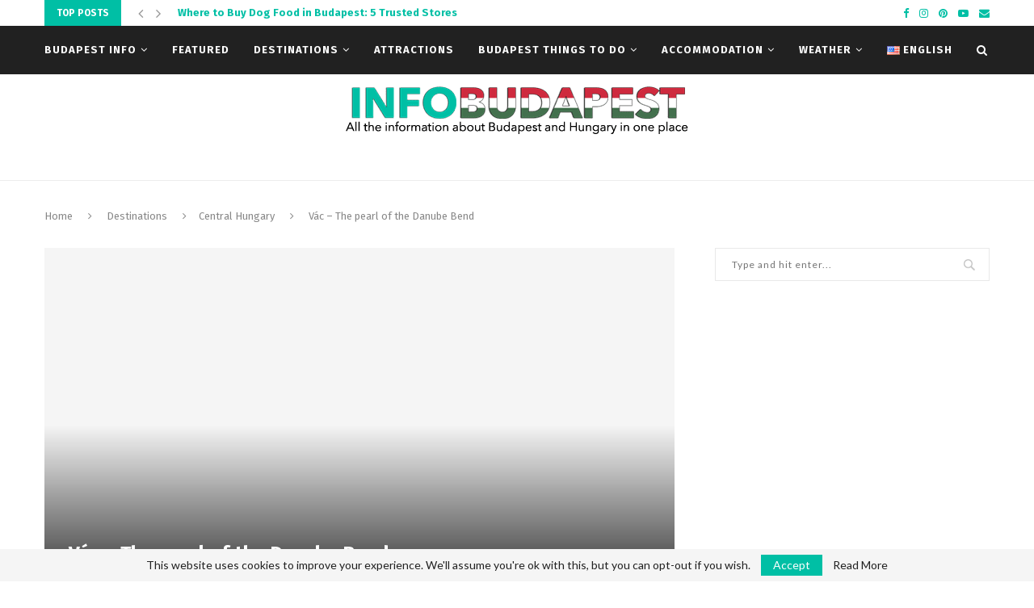

--- FILE ---
content_type: text/html; charset=UTF-8
request_url: https://info-budapest.com/vac/
body_size: 37394
content:
<!DOCTYPE html><html lang="en-US"><head><meta charset="UTF-8"/>
<script>var __ezHttpConsent={setByCat:function(src,tagType,attributes,category,force,customSetScriptFn=null){var setScript=function(){if(force||window.ezTcfConsent[category]){if(typeof customSetScriptFn==='function'){customSetScriptFn();}else{var scriptElement=document.createElement(tagType);scriptElement.src=src;attributes.forEach(function(attr){for(var key in attr){if(attr.hasOwnProperty(key)){scriptElement.setAttribute(key,attr[key]);}}});var firstScript=document.getElementsByTagName(tagType)[0];firstScript.parentNode.insertBefore(scriptElement,firstScript);}}};if(force||(window.ezTcfConsent&&window.ezTcfConsent.loaded)){setScript();}else if(typeof getEzConsentData==="function"){getEzConsentData().then(function(ezTcfConsent){if(ezTcfConsent&&ezTcfConsent.loaded){setScript();}else{console.error("cannot get ez consent data");force=true;setScript();}});}else{force=true;setScript();console.error("getEzConsentData is not a function");}},};</script>
<script>var ezTcfConsent=window.ezTcfConsent?window.ezTcfConsent:{loaded:false,store_info:false,develop_and_improve_services:false,measure_ad_performance:false,measure_content_performance:false,select_basic_ads:false,create_ad_profile:false,select_personalized_ads:false,create_content_profile:false,select_personalized_content:false,understand_audiences:false,use_limited_data_to_select_content:false,};function getEzConsentData(){return new Promise(function(resolve){document.addEventListener("ezConsentEvent",function(event){var ezTcfConsent=event.detail.ezTcfConsent;resolve(ezTcfConsent);});});}</script>
<script>if(typeof _setEzCookies!=='function'){function _setEzCookies(ezConsentData){var cookies=window.ezCookieQueue;for(var i=0;i<cookies.length;i++){var cookie=cookies[i];if(ezConsentData&&ezConsentData.loaded&&ezConsentData[cookie.tcfCategory]){document.cookie=cookie.name+"="+cookie.value;}}}}
window.ezCookieQueue=window.ezCookieQueue||[];if(typeof addEzCookies!=='function'){function addEzCookies(arr){window.ezCookieQueue=[...window.ezCookieQueue,...arr];}}
addEzCookies([{name:"ezoab_303347",value:"mod206-c; Path=/; Domain=info-budapest.com; Max-Age=7200",tcfCategory:"store_info",isEzoic:"true",},{name:"ezosuibasgeneris-1",value:"0a530503-8ed5-4948-71e4-84f1127c7095; Path=/; Domain=info-budapest.com; Expires=Fri, 22 Jan 2027 23:10:36 UTC; Secure; SameSite=None",tcfCategory:"understand_audiences",isEzoic:"true",}]);if(window.ezTcfConsent&&window.ezTcfConsent.loaded){_setEzCookies(window.ezTcfConsent);}else if(typeof getEzConsentData==="function"){getEzConsentData().then(function(ezTcfConsent){if(ezTcfConsent&&ezTcfConsent.loaded){_setEzCookies(window.ezTcfConsent);}else{console.error("cannot get ez consent data");_setEzCookies(window.ezTcfConsent);}});}else{console.error("getEzConsentData is not a function");_setEzCookies(window.ezTcfConsent);}</script><script type="text/javascript" data-ezscrex='false' data-cfasync='false'>window._ezaq = Object.assign({"edge_cache_status":12,"edge_response_time":413,"url":"https://info-budapest.com/vac/"}, typeof window._ezaq !== "undefined" ? window._ezaq : {});</script><script type="text/javascript" data-ezscrex='false' data-cfasync='false'>window._ezaq = Object.assign({"ab_test_id":"mod206-c"}, typeof window._ezaq !== "undefined" ? window._ezaq : {});window.__ez=window.__ez||{};window.__ez.tf={};</script><script type="text/javascript" data-ezscrex='false' data-cfasync='false'>window.ezDisableAds = true;</script>
<script data-ezscrex='false' data-cfasync='false' data-pagespeed-no-defer>var __ez=__ez||{};__ez.stms=Date.now();__ez.evt={};__ez.script={};__ez.ck=__ez.ck||{};__ez.template={};__ez.template.isOrig=true;window.__ezScriptHost="//www.ezojs.com";__ez.queue=__ez.queue||function(){var e=0,i=0,t=[],n=!1,o=[],r=[],s=!0,a=function(e,i,n,o,r,s,a){var l=arguments.length>7&&void 0!==arguments[7]?arguments[7]:window,d=this;this.name=e,this.funcName=i,this.parameters=null===n?null:w(n)?n:[n],this.isBlock=o,this.blockedBy=r,this.deleteWhenComplete=s,this.isError=!1,this.isComplete=!1,this.isInitialized=!1,this.proceedIfError=a,this.fWindow=l,this.isTimeDelay=!1,this.process=function(){f("... func = "+e),d.isInitialized=!0,d.isComplete=!0,f("... func.apply: "+e);var i=d.funcName.split("."),n=null,o=this.fWindow||window;i.length>3||(n=3===i.length?o[i[0]][i[1]][i[2]]:2===i.length?o[i[0]][i[1]]:o[d.funcName]),null!=n&&n.apply(null,this.parameters),!0===d.deleteWhenComplete&&delete t[e],!0===d.isBlock&&(f("----- F'D: "+d.name),m())}},l=function(e,i,t,n,o,r,s){var a=arguments.length>7&&void 0!==arguments[7]?arguments[7]:window,l=this;this.name=e,this.path=i,this.async=o,this.defer=r,this.isBlock=t,this.blockedBy=n,this.isInitialized=!1,this.isError=!1,this.isComplete=!1,this.proceedIfError=s,this.fWindow=a,this.isTimeDelay=!1,this.isPath=function(e){return"/"===e[0]&&"/"!==e[1]},this.getSrc=function(e){return void 0!==window.__ezScriptHost&&this.isPath(e)&&"banger.js"!==this.name?window.__ezScriptHost+e:e},this.process=function(){l.isInitialized=!0,f("... file = "+e);var i=this.fWindow?this.fWindow.document:document,t=i.createElement("script");t.src=this.getSrc(this.path),!0===o?t.async=!0:!0===r&&(t.defer=!0),t.onerror=function(){var e={url:window.location.href,name:l.name,path:l.path,user_agent:window.navigator.userAgent};"undefined"!=typeof _ezaq&&(e.pageview_id=_ezaq.page_view_id);var i=encodeURIComponent(JSON.stringify(e)),t=new XMLHttpRequest;t.open("GET","//g.ezoic.net/ezqlog?d="+i,!0),t.send(),f("----- ERR'D: "+l.name),l.isError=!0,!0===l.isBlock&&m()},t.onreadystatechange=t.onload=function(){var e=t.readyState;f("----- F'D: "+l.name),e&&!/loaded|complete/.test(e)||(l.isComplete=!0,!0===l.isBlock&&m())},i.getElementsByTagName("head")[0].appendChild(t)}},d=function(e,i){this.name=e,this.path="",this.async=!1,this.defer=!1,this.isBlock=!1,this.blockedBy=[],this.isInitialized=!0,this.isError=!1,this.isComplete=i,this.proceedIfError=!1,this.isTimeDelay=!1,this.process=function(){}};function c(e,i,n,s,a,d,c,u,f){var m=new l(e,i,n,s,a,d,c,f);!0===u?o[e]=m:r[e]=m,t[e]=m,h(m)}function h(e){!0!==u(e)&&0!=s&&e.process()}function u(e){if(!0===e.isTimeDelay&&!1===n)return f(e.name+" blocked = TIME DELAY!"),!0;if(w(e.blockedBy))for(var i=0;i<e.blockedBy.length;i++){var o=e.blockedBy[i];if(!1===t.hasOwnProperty(o))return f(e.name+" blocked = "+o),!0;if(!0===e.proceedIfError&&!0===t[o].isError)return!1;if(!1===t[o].isComplete)return f(e.name+" blocked = "+o),!0}return!1}function f(e){var i=window.location.href,t=new RegExp("[?&]ezq=([^&#]*)","i").exec(i);"1"===(t?t[1]:null)&&console.debug(e)}function m(){++e>200||(f("let's go"),p(o),p(r))}function p(e){for(var i in e)if(!1!==e.hasOwnProperty(i)){var t=e[i];!0===t.isComplete||u(t)||!0===t.isInitialized||!0===t.isError?!0===t.isError?f(t.name+": error"):!0===t.isComplete?f(t.name+": complete already"):!0===t.isInitialized&&f(t.name+": initialized already"):t.process()}}function w(e){return"[object Array]"==Object.prototype.toString.call(e)}return window.addEventListener("load",(function(){setTimeout((function(){n=!0,f("TDELAY -----"),m()}),5e3)}),!1),{addFile:c,addFileOnce:function(e,i,n,o,r,s,a,l,d){t[e]||c(e,i,n,o,r,s,a,l,d)},addDelayFile:function(e,i){var n=new l(e,i,!1,[],!1,!1,!0);n.isTimeDelay=!0,f(e+" ...  FILE! TDELAY"),r[e]=n,t[e]=n,h(n)},addFunc:function(e,n,s,l,d,c,u,f,m,p){!0===c&&(e=e+"_"+i++);var w=new a(e,n,s,l,d,u,f,p);!0===m?o[e]=w:r[e]=w,t[e]=w,h(w)},addDelayFunc:function(e,i,n){var o=new a(e,i,n,!1,[],!0,!0);o.isTimeDelay=!0,f(e+" ...  FUNCTION! TDELAY"),r[e]=o,t[e]=o,h(o)},items:t,processAll:m,setallowLoad:function(e){s=e},markLoaded:function(e){if(e&&0!==e.length){if(e in t){var i=t[e];!0===i.isComplete?f(i.name+" "+e+": error loaded duplicate"):(i.isComplete=!0,i.isInitialized=!0)}else t[e]=new d(e,!0);f("markLoaded dummyfile: "+t[e].name)}},logWhatsBlocked:function(){for(var e in t)!1!==t.hasOwnProperty(e)&&u(t[e])}}}();__ez.evt.add=function(e,t,n){e.addEventListener?e.addEventListener(t,n,!1):e.attachEvent?e.attachEvent("on"+t,n):e["on"+t]=n()},__ez.evt.remove=function(e,t,n){e.removeEventListener?e.removeEventListener(t,n,!1):e.detachEvent?e.detachEvent("on"+t,n):delete e["on"+t]};__ez.script.add=function(e){var t=document.createElement("script");t.src=e,t.async=!0,t.type="text/javascript",document.getElementsByTagName("head")[0].appendChild(t)};__ez.dot=__ez.dot||{};__ez.queue.addFileOnce('/detroitchicago/boise.js', '/detroitchicago/boise.js?gcb=195-0&cb=5', true, [], true, false, true, false);__ez.queue.addFileOnce('/parsonsmaize/abilene.js', '/parsonsmaize/abilene.js?gcb=195-0&cb=e80eca0cdb', true, [], true, false, true, false);__ez.queue.addFileOnce('/parsonsmaize/mulvane.js', '/parsonsmaize/mulvane.js?gcb=195-0&cb=e75e48eec0', true, ['/parsonsmaize/abilene.js'], true, false, true, false);__ez.queue.addFileOnce('/detroitchicago/birmingham.js', '/detroitchicago/birmingham.js?gcb=195-0&cb=539c47377c', true, ['/parsonsmaize/abilene.js'], true, false, true, false);</script>
<script data-ezscrex="false" type="text/javascript" data-cfasync="false">window._ezaq = Object.assign({"ad_cache_level":0,"adpicker_placement_cnt":0,"ai_placeholder_cache_level":0,"ai_placeholder_placement_cnt":-1,"article_category":"Central Hungary","author":"Lóránt Dénes","domain":"info-budapest.com","domain_id":303347,"ezcache_level":1,"ezcache_skip_code":0,"has_bad_image":0,"has_bad_words":0,"is_sitespeed":0,"lt_cache_level":0,"publish_date":"2020-01-10","response_size":271796,"response_size_orig":265989,"response_time_orig":471,"template_id":120,"url":"https://info-budapest.com/vac/","word_count":0,"worst_bad_word_level":0}, typeof window._ezaq !== "undefined" ? window._ezaq : {});__ez.queue.markLoaded('ezaqBaseReady');</script>
<script type='text/javascript' data-ezscrex='false' data-cfasync='false'>
window.ezAnalyticsStatic = true;

function analyticsAddScript(script) {
	var ezDynamic = document.createElement('script');
	ezDynamic.type = 'text/javascript';
	ezDynamic.innerHTML = script;
	document.head.appendChild(ezDynamic);
}
function getCookiesWithPrefix() {
    var allCookies = document.cookie.split(';');
    var cookiesWithPrefix = {};

    for (var i = 0; i < allCookies.length; i++) {
        var cookie = allCookies[i].trim();

        for (var j = 0; j < arguments.length; j++) {
            var prefix = arguments[j];
            if (cookie.indexOf(prefix) === 0) {
                var cookieParts = cookie.split('=');
                var cookieName = cookieParts[0];
                var cookieValue = cookieParts.slice(1).join('=');
                cookiesWithPrefix[cookieName] = decodeURIComponent(cookieValue);
                break; // Once matched, no need to check other prefixes
            }
        }
    }

    return cookiesWithPrefix;
}
function productAnalytics() {
	var d = {"pr":[6],"omd5":"f6167294cca712c3f9eb969e7b92f1da","nar":"risk score"};
	d.u = _ezaq.url;
	d.p = _ezaq.page_view_id;
	d.v = _ezaq.visit_uuid;
	d.ab = _ezaq.ab_test_id;
	d.e = JSON.stringify(_ezaq);
	d.ref = document.referrer;
	d.c = getCookiesWithPrefix('active_template', 'ez', 'lp_');
	if(typeof ez_utmParams !== 'undefined') {
		d.utm = ez_utmParams;
	}

	var dataText = JSON.stringify(d);
	var xhr = new XMLHttpRequest();
	xhr.open('POST','/ezais/analytics?cb=1', true);
	xhr.onload = function () {
		if (xhr.status!=200) {
            return;
		}

        if(document.readyState !== 'loading') {
            analyticsAddScript(xhr.response);
            return;
        }

        var eventFunc = function() {
            if(document.readyState === 'loading') {
                return;
            }
            document.removeEventListener('readystatechange', eventFunc, false);
            analyticsAddScript(xhr.response);
        };

        document.addEventListener('readystatechange', eventFunc, false);
	};
	xhr.setRequestHeader('Content-Type','text/plain');
	xhr.send(dataText);
}
__ez.queue.addFunc("productAnalytics", "productAnalytics", null, true, ['ezaqBaseReady'], false, false, false, true);
</script><base href="https://info-budapest.com/vac/"/>
	
	<meta http-equiv="X-UA-Compatible" content="IE=edge"/>
	<meta name="viewport" content="width=device-width, initial-scale=1"/>
	<link rel="profile" href="http://gmpg.org/xfn/11"/>
			<link rel="shortcut icon" href="https://dino7710.wpenginepowered.com/wp-content/uploads/2019/05/fi-compressor.png" type="image/x-icon"/>
		<link rel="apple-touch-icon" sizes="180x180" href="https://dino7710.wpenginepowered.com/wp-content/uploads/2019/05/fi-compressor.png"/>
		<link rel="alternate" type="application/rss+xml" title="Info Budapest RSS Feed" href="https://info-budapest.com/feed/"/>
	<link rel="alternate" type="application/atom+xml" title="Info Budapest Atom Feed" href="https://info-budapest.com/feed/atom/"/>
	<link rel="pingback" href="https://info-budapest.com/xmlrpc.php"/>
	<!--[if lt IE 9]>
	<script src="https://dino7710.wpenginepowered.com/wp-content/themes/soledad/js/html5.js"></script>
	<![endif]-->
	<meta name="robots" content="index, follow, max-image-preview:large, max-snippet:-1, max-video-preview:-1"/>
	<style>img:is([sizes="auto" i], [sizes^="auto," i]) { contain-intrinsic-size: 3000px 1500px }</style>
	
	<!-- This site is optimized with the Yoast SEO plugin v26.8 - https://yoast.com/product/yoast-seo-wordpress/ -->
	<title>Vác - The pearl of the Danube Bend - Info Budapest</title><link rel="preload" as="style" href="https://fonts.googleapis.com/css?family=PT%20Serif%3A300%2C300italic%2C400%2C400italic%2C500%2C500italic%2C700%2C700italic%2C800%2C800italic%7CPlayfair%20Display%20SC%3A300%2C300italic%2C400%2C400italic%2C500%2C500italic%2C700%2C700italic%2C800%2C800italic%7CMontserrat%3A300%2C300italic%2C400%2C400italic%2C500%2C500italic%2C700%2C700italic%2C800%2C800italic%7CFira%20Sans%3A300%2C300italic%2C400%2C400italic%2C500%2C500italic%2C700%2C700italic%2C800%2C800italic%7CLato%3A300%2C300italic%2C400%2C400italic%2C500%2C500italic%2C700%2C700italic%2C800%2C800italic%26amp%3Bsubset%3Dlatin%2Ccyrillic%2Ccyrillic-ext%2Cgreek%2Cgreek-ext%2Clatin-ext&amp;display=swap"/><link rel="stylesheet" href="https://fonts.googleapis.com/css?family=PT%20Serif%3A300%2C300italic%2C400%2C400italic%2C500%2C500italic%2C700%2C700italic%2C800%2C800italic%7CPlayfair%20Display%20SC%3A300%2C300italic%2C400%2C400italic%2C500%2C500italic%2C700%2C700italic%2C800%2C800italic%7CMontserrat%3A300%2C300italic%2C400%2C400italic%2C500%2C500italic%2C700%2C700italic%2C800%2C800italic%7CFira%20Sans%3A300%2C300italic%2C400%2C400italic%2C500%2C500italic%2C700%2C700italic%2C800%2C800italic%7CLato%3A300%2C300italic%2C400%2C400italic%2C500%2C500italic%2C700%2C700italic%2C800%2C800italic%26amp%3Bsubset%3Dlatin%2Ccyrillic%2Ccyrillic-ext%2Cgreek%2Cgreek-ext%2Clatin-ext&amp;display=swap" media="print" onload="this.media=&#39;all&#39;"/><noscript><link rel="stylesheet" href="https://fonts.googleapis.com/css?family=PT%20Serif%3A300%2C300italic%2C400%2C400italic%2C500%2C500italic%2C700%2C700italic%2C800%2C800italic%7CPlayfair%20Display%20SC%3A300%2C300italic%2C400%2C400italic%2C500%2C500italic%2C700%2C700italic%2C800%2C800italic%7CMontserrat%3A300%2C300italic%2C400%2C400italic%2C500%2C500italic%2C700%2C700italic%2C800%2C800italic%7CFira%20Sans%3A300%2C300italic%2C400%2C400italic%2C500%2C500italic%2C700%2C700italic%2C800%2C800italic%7CLato%3A300%2C300italic%2C400%2C400italic%2C500%2C500italic%2C700%2C700italic%2C800%2C800italic%26amp%3Bsubset%3Dlatin%2Ccyrillic%2Ccyrillic-ext%2Cgreek%2Cgreek-ext%2Clatin-ext&#038;display=swap" /></noscript>
	<meta name="description" content="Why is Vác a good choice? Vác is not only popular and important for tourism, but its cultural and historical monuments are invaluable."/>
	<link rel="canonical" href="https://info-budapest.com/vac/"/>
	<meta property="og:locale" content="en_US"/>
	<meta property="og:type" content="article"/>
	<meta property="og:title" content="Vác - The pearl of the Danube Bend - Info Budapest"/>
	<meta property="og:description" content="Why is Vác a good choice? Vác is not only popular and important for tourism, but its cultural and historical monuments are invaluable."/>
	<meta property="og:url" content="https://info-budapest.com/vac/"/>
	<meta property="og:site_name" content="Info Budapest"/>
	<meta property="article:published_time" content="2020-01-10T11:43:20+00:00"/>
	<meta property="article:modified_time" content="2020-02-24T15:15:57+00:00"/>
	<meta property="og:image" content="https://info-budapest.com/wp-content/uploads/2020/01/Vac-The-pearl-of-the-Danube-Bend.jpg"/>
	<meta property="og:image:width" content="1024"/>
	<meta property="og:image:height" content="576"/>
	<meta property="og:image:type" content="image/jpeg"/>
	<meta name="author" content="Lóránt Dénes"/>
	<meta name="twitter:card" content="summary_large_image"/>
	<meta name="twitter:label1" content="Written by"/>
	<meta name="twitter:data1" content="Lóránt Dénes"/>
	<meta name="twitter:label2" content="Est. reading time"/>
	<meta name="twitter:data2" content="8 minutes"/>
	<script type="application/ld+json" class="yoast-schema-graph">{"@context":"https://schema.org","@graph":[{"@type":"Article","@id":"https://info-budapest.com/vac/#article","isPartOf":{"@id":"https://info-budapest.com/vac/"},"author":{"name":"Lóránt Dénes","@id":"https://info-budapest.com/#/schema/person/9e289003bcf3d7f9e20a8a522982e5af"},"headline":"Vác &#8211; The pearl of the Danube Bend","datePublished":"2020-01-10T11:43:20+00:00","dateModified":"2020-02-24T15:15:57+00:00","mainEntityOfPage":{"@id":"https://info-budapest.com/vac/"},"wordCount":1559,"commentCount":0,"image":{"@id":"https://info-budapest.com/vac/#primaryimage"},"thumbnailUrl":"https://info-budapest.com/wp-content/uploads/2020/01/Vac-The-pearl-of-the-Danube-Bend.jpg","articleSection":["Central Hungary","Destinations"],"inLanguage":"en-US","potentialAction":[{"@type":"CommentAction","name":"Comment","target":["https://info-budapest.com/vac/#respond"]}]},{"@type":"WebPage","@id":"https://info-budapest.com/vac/","url":"https://info-budapest.com/vac/","name":"Vác - The pearl of the Danube Bend - Info Budapest","isPartOf":{"@id":"https://info-budapest.com/#website"},"primaryImageOfPage":{"@id":"https://info-budapest.com/vac/#primaryimage"},"image":{"@id":"https://info-budapest.com/vac/#primaryimage"},"thumbnailUrl":"https://info-budapest.com/wp-content/uploads/2020/01/Vac-The-pearl-of-the-Danube-Bend.jpg","datePublished":"2020-01-10T11:43:20+00:00","dateModified":"2020-02-24T15:15:57+00:00","author":{"@id":"https://info-budapest.com/#/schema/person/9e289003bcf3d7f9e20a8a522982e5af"},"description":"Why is Vác a good choice? Vác is not only popular and important for tourism, but its cultural and historical monuments are invaluable.","breadcrumb":{"@id":"https://info-budapest.com/vac/#breadcrumb"},"inLanguage":"en-US","potentialAction":[{"@type":"ReadAction","target":["https://info-budapest.com/vac/"]}]},{"@type":"ImageObject","inLanguage":"en-US","@id":"https://info-budapest.com/vac/#primaryimage","url":"https://info-budapest.com/wp-content/uploads/2020/01/Vac-The-pearl-of-the-Danube-Bend.jpg","contentUrl":"https://info-budapest.com/wp-content/uploads/2020/01/Vac-The-pearl-of-the-Danube-Bend.jpg","width":1024,"height":576,"caption":"Vác - The pearl of the Danube Bend"},{"@type":"BreadcrumbList","@id":"https://info-budapest.com/vac/#breadcrumb","itemListElement":[{"@type":"ListItem","position":1,"name":"Home","item":"https://info-budapest.com/"},{"@type":"ListItem","position":2,"name":"Vác &#8211; The pearl of the Danube Bend"}]},{"@type":"WebSite","@id":"https://info-budapest.com/#website","url":"https://info-budapest.com/","name":"Info Budapest","description":"All the information about Budapest and Hungary in one place","potentialAction":[{"@type":"SearchAction","target":{"@type":"EntryPoint","urlTemplate":"https://info-budapest.com/?s={search_term_string}"},"query-input":{"@type":"PropertyValueSpecification","valueRequired":true,"valueName":"search_term_string"}}],"inLanguage":"en-US"},{"@type":"Person","@id":"https://info-budapest.com/#/schema/person/9e289003bcf3d7f9e20a8a522982e5af","name":"Lóránt Dénes","image":{"@type":"ImageObject","inLanguage":"en-US","@id":"https://info-budapest.com/#/schema/person/image/","url":"https://secure.gravatar.com/avatar/539c7b8dd04382868370bca81d5cdd102a82589974db2c48dcba46f106805a66?s=96&d=mm&r=g","contentUrl":"https://secure.gravatar.com/avatar/539c7b8dd04382868370bca81d5cdd102a82589974db2c48dcba46f106805a66?s=96&d=mm&r=g","caption":"Lóránt Dénes"},"description":"By creating Info-Budapest.com my goal was to provide colourful and useful information about Hungary and Budapest. I believe that a person born in Budapest, who knows the history and attractions of Hungary and can truly provide his reader with useful advice, can’t be other than: AUTHENTIC! About me","sameAs":["https://info-budapest.com"],"url":"https://info-budapest.com/author/dino7710/"}]}</script>
	<!-- / Yoast SEO plugin. -->


<link rel="preload" as="font" href="https://dino7710.wpenginepowered.com/wp-content/themes/soledad/fonts/fontawesome-webfont.woff2?v=4.7.0" data-wpacu-preload-local-font="1" crossorigin=""/>
<link rel="dns-prefetch" href="//fonts.googleapis.com"/>
<link href="https://fonts.gstatic.com" crossorigin="" rel="preconnect"/>
<link rel="alternate" type="application/rss+xml" title="Info Budapest » Feed" href="https://info-budapest.com/feed/"/>
<link rel="alternate" type="application/rss+xml" title="Info Budapest » Comments Feed" href="https://info-budapest.com/comments/feed/"/>
<link rel="alternate" type="application/rss+xml" title="Info Budapest » Vác – The pearl of the Danube Bend Comments Feed" href="https://info-budapest.com/vac/feed/"/>
<link rel="stylesheet" id="wp-block-library-css" href="https://dino7710.wpenginepowered.com/wp-includes/css/dist/block-library/style.min.css?ver=6.8.3" type="text/css" media="all"/>
<style id="wp-block-library-theme-inline-css" type="text/css">
.wp-block-audio :where(figcaption){color:#555;font-size:13px;text-align:center}.is-dark-theme .wp-block-audio :where(figcaption){color:#ffffffa6}.wp-block-audio{margin:0 0 1em}.wp-block-code{border:1px solid #ccc;border-radius:4px;font-family:Menlo,Consolas,monaco,monospace;padding:.8em 1em}.wp-block-embed :where(figcaption){color:#555;font-size:13px;text-align:center}.is-dark-theme .wp-block-embed :where(figcaption){color:#ffffffa6}.wp-block-embed{margin:0 0 1em}.blocks-gallery-caption{color:#555;font-size:13px;text-align:center}.is-dark-theme .blocks-gallery-caption{color:#ffffffa6}:root :where(.wp-block-image figcaption){color:#555;font-size:13px;text-align:center}.is-dark-theme :root :where(.wp-block-image figcaption){color:#ffffffa6}.wp-block-image{margin:0 0 1em}.wp-block-pullquote{border-bottom:4px solid;border-top:4px solid;color:currentColor;margin-bottom:1.75em}.wp-block-pullquote cite,.wp-block-pullquote footer,.wp-block-pullquote__citation{color:currentColor;font-size:.8125em;font-style:normal;text-transform:uppercase}.wp-block-quote{border-left:.25em solid;margin:0 0 1.75em;padding-left:1em}.wp-block-quote cite,.wp-block-quote footer{color:currentColor;font-size:.8125em;font-style:normal;position:relative}.wp-block-quote:where(.has-text-align-right){border-left:none;border-right:.25em solid;padding-left:0;padding-right:1em}.wp-block-quote:where(.has-text-align-center){border:none;padding-left:0}.wp-block-quote.is-large,.wp-block-quote.is-style-large,.wp-block-quote:where(.is-style-plain){border:none}.wp-block-search .wp-block-search__label{font-weight:700}.wp-block-search__button{border:1px solid #ccc;padding:.375em .625em}:where(.wp-block-group.has-background){padding:1.25em 2.375em}.wp-block-separator.has-css-opacity{opacity:.4}.wp-block-separator{border:none;border-bottom:2px solid;margin-left:auto;margin-right:auto}.wp-block-separator.has-alpha-channel-opacity{opacity:1}.wp-block-separator:not(.is-style-wide):not(.is-style-dots){width:100px}.wp-block-separator.has-background:not(.is-style-dots){border-bottom:none;height:1px}.wp-block-separator.has-background:not(.is-style-wide):not(.is-style-dots){height:2px}.wp-block-table{margin:0 0 1em}.wp-block-table td,.wp-block-table th{word-break:normal}.wp-block-table :where(figcaption){color:#555;font-size:13px;text-align:center}.is-dark-theme .wp-block-table :where(figcaption){color:#ffffffa6}.wp-block-video :where(figcaption){color:#555;font-size:13px;text-align:center}.is-dark-theme .wp-block-video :where(figcaption){color:#ffffffa6}.wp-block-video{margin:0 0 1em}:root :where(.wp-block-template-part.has-background){margin-bottom:0;margin-top:0;padding:1.25em 2.375em}
</style>
<style id="classic-theme-styles-inline-css" type="text/css">
/*! This file is auto-generated */
.wp-block-button__link{color:#fff;background-color:#32373c;border-radius:9999px;box-shadow:none;text-decoration:none;padding:calc(.667em + 2px) calc(1.333em + 2px);font-size:1.125em}.wp-block-file__button{background:#32373c;color:#fff;text-decoration:none}
</style>
<style id="collapsing-categories-style-inline-css" type="text/css">


</style>
<style id="global-styles-inline-css" type="text/css">
:root{--wp--preset--aspect-ratio--square: 1;--wp--preset--aspect-ratio--4-3: 4/3;--wp--preset--aspect-ratio--3-4: 3/4;--wp--preset--aspect-ratio--3-2: 3/2;--wp--preset--aspect-ratio--2-3: 2/3;--wp--preset--aspect-ratio--16-9: 16/9;--wp--preset--aspect-ratio--9-16: 9/16;--wp--preset--color--black: #000000;--wp--preset--color--cyan-bluish-gray: #abb8c3;--wp--preset--color--white: #ffffff;--wp--preset--color--pale-pink: #f78da7;--wp--preset--color--vivid-red: #cf2e2e;--wp--preset--color--luminous-vivid-orange: #ff6900;--wp--preset--color--luminous-vivid-amber: #fcb900;--wp--preset--color--light-green-cyan: #7bdcb5;--wp--preset--color--vivid-green-cyan: #00d084;--wp--preset--color--pale-cyan-blue: #8ed1fc;--wp--preset--color--vivid-cyan-blue: #0693e3;--wp--preset--color--vivid-purple: #9b51e0;--wp--preset--gradient--vivid-cyan-blue-to-vivid-purple: linear-gradient(135deg,rgba(6,147,227,1) 0%,rgb(155,81,224) 100%);--wp--preset--gradient--light-green-cyan-to-vivid-green-cyan: linear-gradient(135deg,rgb(122,220,180) 0%,rgb(0,208,130) 100%);--wp--preset--gradient--luminous-vivid-amber-to-luminous-vivid-orange: linear-gradient(135deg,rgba(252,185,0,1) 0%,rgba(255,105,0,1) 100%);--wp--preset--gradient--luminous-vivid-orange-to-vivid-red: linear-gradient(135deg,rgba(255,105,0,1) 0%,rgb(207,46,46) 100%);--wp--preset--gradient--very-light-gray-to-cyan-bluish-gray: linear-gradient(135deg,rgb(238,238,238) 0%,rgb(169,184,195) 100%);--wp--preset--gradient--cool-to-warm-spectrum: linear-gradient(135deg,rgb(74,234,220) 0%,rgb(151,120,209) 20%,rgb(207,42,186) 40%,rgb(238,44,130) 60%,rgb(251,105,98) 80%,rgb(254,248,76) 100%);--wp--preset--gradient--blush-light-purple: linear-gradient(135deg,rgb(255,206,236) 0%,rgb(152,150,240) 100%);--wp--preset--gradient--blush-bordeaux: linear-gradient(135deg,rgb(254,205,165) 0%,rgb(254,45,45) 50%,rgb(107,0,62) 100%);--wp--preset--gradient--luminous-dusk: linear-gradient(135deg,rgb(255,203,112) 0%,rgb(199,81,192) 50%,rgb(65,88,208) 100%);--wp--preset--gradient--pale-ocean: linear-gradient(135deg,rgb(255,245,203) 0%,rgb(182,227,212) 50%,rgb(51,167,181) 100%);--wp--preset--gradient--electric-grass: linear-gradient(135deg,rgb(202,248,128) 0%,rgb(113,206,126) 100%);--wp--preset--gradient--midnight: linear-gradient(135deg,rgb(2,3,129) 0%,rgb(40,116,252) 100%);--wp--preset--font-size--small: 12px;--wp--preset--font-size--medium: 20px;--wp--preset--font-size--large: 32px;--wp--preset--font-size--x-large: 42px;--wp--preset--font-size--normal: 14px;--wp--preset--font-size--huge: 42px;--wp--preset--spacing--20: 0.44rem;--wp--preset--spacing--30: 0.67rem;--wp--preset--spacing--40: 1rem;--wp--preset--spacing--50: 1.5rem;--wp--preset--spacing--60: 2.25rem;--wp--preset--spacing--70: 3.38rem;--wp--preset--spacing--80: 5.06rem;--wp--preset--shadow--natural: 6px 6px 9px rgba(0, 0, 0, 0.2);--wp--preset--shadow--deep: 12px 12px 50px rgba(0, 0, 0, 0.4);--wp--preset--shadow--sharp: 6px 6px 0px rgba(0, 0, 0, 0.2);--wp--preset--shadow--outlined: 6px 6px 0px -3px rgba(255, 255, 255, 1), 6px 6px rgba(0, 0, 0, 1);--wp--preset--shadow--crisp: 6px 6px 0px rgba(0, 0, 0, 1);}:where(.is-layout-flex){gap: 0.5em;}:where(.is-layout-grid){gap: 0.5em;}body .is-layout-flex{display: flex;}.is-layout-flex{flex-wrap: wrap;align-items: center;}.is-layout-flex > :is(*, div){margin: 0;}body .is-layout-grid{display: grid;}.is-layout-grid > :is(*, div){margin: 0;}:where(.wp-block-columns.is-layout-flex){gap: 2em;}:where(.wp-block-columns.is-layout-grid){gap: 2em;}:where(.wp-block-post-template.is-layout-flex){gap: 1.25em;}:where(.wp-block-post-template.is-layout-grid){gap: 1.25em;}.has-black-color{color: var(--wp--preset--color--black) !important;}.has-cyan-bluish-gray-color{color: var(--wp--preset--color--cyan-bluish-gray) !important;}.has-white-color{color: var(--wp--preset--color--white) !important;}.has-pale-pink-color{color: var(--wp--preset--color--pale-pink) !important;}.has-vivid-red-color{color: var(--wp--preset--color--vivid-red) !important;}.has-luminous-vivid-orange-color{color: var(--wp--preset--color--luminous-vivid-orange) !important;}.has-luminous-vivid-amber-color{color: var(--wp--preset--color--luminous-vivid-amber) !important;}.has-light-green-cyan-color{color: var(--wp--preset--color--light-green-cyan) !important;}.has-vivid-green-cyan-color{color: var(--wp--preset--color--vivid-green-cyan) !important;}.has-pale-cyan-blue-color{color: var(--wp--preset--color--pale-cyan-blue) !important;}.has-vivid-cyan-blue-color{color: var(--wp--preset--color--vivid-cyan-blue) !important;}.has-vivid-purple-color{color: var(--wp--preset--color--vivid-purple) !important;}.has-black-background-color{background-color: var(--wp--preset--color--black) !important;}.has-cyan-bluish-gray-background-color{background-color: var(--wp--preset--color--cyan-bluish-gray) !important;}.has-white-background-color{background-color: var(--wp--preset--color--white) !important;}.has-pale-pink-background-color{background-color: var(--wp--preset--color--pale-pink) !important;}.has-vivid-red-background-color{background-color: var(--wp--preset--color--vivid-red) !important;}.has-luminous-vivid-orange-background-color{background-color: var(--wp--preset--color--luminous-vivid-orange) !important;}.has-luminous-vivid-amber-background-color{background-color: var(--wp--preset--color--luminous-vivid-amber) !important;}.has-light-green-cyan-background-color{background-color: var(--wp--preset--color--light-green-cyan) !important;}.has-vivid-green-cyan-background-color{background-color: var(--wp--preset--color--vivid-green-cyan) !important;}.has-pale-cyan-blue-background-color{background-color: var(--wp--preset--color--pale-cyan-blue) !important;}.has-vivid-cyan-blue-background-color{background-color: var(--wp--preset--color--vivid-cyan-blue) !important;}.has-vivid-purple-background-color{background-color: var(--wp--preset--color--vivid-purple) !important;}.has-black-border-color{border-color: var(--wp--preset--color--black) !important;}.has-cyan-bluish-gray-border-color{border-color: var(--wp--preset--color--cyan-bluish-gray) !important;}.has-white-border-color{border-color: var(--wp--preset--color--white) !important;}.has-pale-pink-border-color{border-color: var(--wp--preset--color--pale-pink) !important;}.has-vivid-red-border-color{border-color: var(--wp--preset--color--vivid-red) !important;}.has-luminous-vivid-orange-border-color{border-color: var(--wp--preset--color--luminous-vivid-orange) !important;}.has-luminous-vivid-amber-border-color{border-color: var(--wp--preset--color--luminous-vivid-amber) !important;}.has-light-green-cyan-border-color{border-color: var(--wp--preset--color--light-green-cyan) !important;}.has-vivid-green-cyan-border-color{border-color: var(--wp--preset--color--vivid-green-cyan) !important;}.has-pale-cyan-blue-border-color{border-color: var(--wp--preset--color--pale-cyan-blue) !important;}.has-vivid-cyan-blue-border-color{border-color: var(--wp--preset--color--vivid-cyan-blue) !important;}.has-vivid-purple-border-color{border-color: var(--wp--preset--color--vivid-purple) !important;}.has-vivid-cyan-blue-to-vivid-purple-gradient-background{background: var(--wp--preset--gradient--vivid-cyan-blue-to-vivid-purple) !important;}.has-light-green-cyan-to-vivid-green-cyan-gradient-background{background: var(--wp--preset--gradient--light-green-cyan-to-vivid-green-cyan) !important;}.has-luminous-vivid-amber-to-luminous-vivid-orange-gradient-background{background: var(--wp--preset--gradient--luminous-vivid-amber-to-luminous-vivid-orange) !important;}.has-luminous-vivid-orange-to-vivid-red-gradient-background{background: var(--wp--preset--gradient--luminous-vivid-orange-to-vivid-red) !important;}.has-very-light-gray-to-cyan-bluish-gray-gradient-background{background: var(--wp--preset--gradient--very-light-gray-to-cyan-bluish-gray) !important;}.has-cool-to-warm-spectrum-gradient-background{background: var(--wp--preset--gradient--cool-to-warm-spectrum) !important;}.has-blush-light-purple-gradient-background{background: var(--wp--preset--gradient--blush-light-purple) !important;}.has-blush-bordeaux-gradient-background{background: var(--wp--preset--gradient--blush-bordeaux) !important;}.has-luminous-dusk-gradient-background{background: var(--wp--preset--gradient--luminous-dusk) !important;}.has-pale-ocean-gradient-background{background: var(--wp--preset--gradient--pale-ocean) !important;}.has-electric-grass-gradient-background{background: var(--wp--preset--gradient--electric-grass) !important;}.has-midnight-gradient-background{background: var(--wp--preset--gradient--midnight) !important;}.has-small-font-size{font-size: var(--wp--preset--font-size--small) !important;}.has-medium-font-size{font-size: var(--wp--preset--font-size--medium) !important;}.has-large-font-size{font-size: var(--wp--preset--font-size--large) !important;}.has-x-large-font-size{font-size: var(--wp--preset--font-size--x-large) !important;}
:where(.wp-block-post-template.is-layout-flex){gap: 1.25em;}:where(.wp-block-post-template.is-layout-grid){gap: 1.25em;}
:where(.wp-block-columns.is-layout-flex){gap: 2em;}:where(.wp-block-columns.is-layout-grid){gap: 2em;}
:root :where(.wp-block-pullquote){font-size: 1.5em;line-height: 1.6;}
</style>
<link rel="stylesheet" id="collapscore-css-css" href="https://dino7710.wpenginepowered.com/wp-content/plugins/jquery-collapse-o-matic/css/core_style.css?ver=1.0" type="text/css" media="all"/>
<link rel="stylesheet" id="collapseomatic-css-css" href="https://dino7710.wpenginepowered.com/wp-content/plugins/jquery-collapse-o-matic/css/light_style.css?ver=1.6" type="text/css" media="all"/>

<link rel="stylesheet" id="penci_style-css" href="https://dino7710.wpenginepowered.com/wp-content/themes/soledad/style.css?ver=7.3.6" type="text/css" media="all"/>
<link rel="preload" as="style" data-wpacu-preload-it-async="1" onload="this.onload=null;this.rel=&#39;stylesheet&#39;" id="wpacu-preload-penci-font-awesomeold-css" href="https://dino7710.wpenginepowered.com/wp-content/themes/soledad/css/font-awesome.4.7.0.min.css?ver=4.7.0" type="text/css" media="all"/>
<link rel="stylesheet" id="penci-font-iconmoon-css" href="https://dino7710.wpenginepowered.com/wp-content/themes/soledad/css/iconmoon.css?ver=1.0" type="text/css" media="all"/>
<link rel="stylesheet" id="penci-font-iweather-css" href="https://dino7710.wpenginepowered.com/wp-content/themes/soledad/css/weather-icon.css?ver=2.0" type="text/css" media="all"/>
<style id="rocket-lazyload-inline-css" type="text/css">
.rll-youtube-player{position:relative;padding-bottom:56.23%;height:0;overflow:hidden;max-width:100%;}.rll-youtube-player:focus-within{outline: 2px solid currentColor;outline-offset: 5px;}.rll-youtube-player iframe{position:absolute;top:0;left:0;width:100%;height:100%;z-index:100;background:0 0}.rll-youtube-player img{bottom:0;display:block;left:0;margin:auto;max-width:100%;width:100%;position:absolute;right:0;top:0;border:none;height:auto;-webkit-transition:.4s all;-moz-transition:.4s all;transition:.4s all}.rll-youtube-player img:hover{-webkit-filter:brightness(75%)}.rll-youtube-player .play{height:100%;width:100%;left:0;top:0;position:absolute;background:url(https://dino7710.wpenginepowered.com/wp-content/plugins/wp-rocket/assets/img/youtube.png) no-repeat center;background-color: transparent !important;cursor:pointer;border:none;}
</style>
<script type="text/javascript" src="https://dino7710.wpenginepowered.com/wp-includes/js/jquery/jquery.min.js?ver=3.7.1" id="jquery-core-js"></script>
<script type="text/javascript" src="https://dino7710.wpenginepowered.com/wp-includes/js/jquery/jquery-migrate.min.js?ver=3.4.1" id="jquery-migrate-js"></script>
<link rel="shortlink" href="https://info-budapest.com/?p=3305"/>
<link rel="alternate" title="oEmbed (JSON)" type="application/json+oembed" href="https://info-budapest.com/wp-json/oembed/1.0/embed?url=https%3A%2F%2Finfo-budapest.com%2Fvac%2F&amp;lang=en"/>
<link rel="alternate" title="oEmbed (XML)" type="text/xml+oembed" href="https://info-budapest.com/wp-json/oembed/1.0/embed?url=https%3A%2F%2Finfo-budapest.com%2Fvac%2F&amp;format=xml&amp;lang=en"/>
<style id="wplmi-inline-css" type="text/css">
.post-last-modified, .page-last-modified { font-weight: 100; font-size: xx-small; }
</style>
<!-- Global site tag (gtag.js) - Google Analytics -->
<script async="" src="https://www.googletagmanager.com/gtag/js?id=G-JX23M6C4WK"></script>
<script>
  window.dataLayer = window.dataLayer || [];
  function gtag(){dataLayer.push(arguments);}
  gtag('js', new Date());

  gtag('config', 'G-JX23M6C4WK');
</script>
<!-- Global site tag (gtag.js) - Google Analytics -->
<script async="" src="https://www.googletagmanager.com/gtag/js?id=UA-145144211-1"></script>
<script>
  window.dataLayer = window.dataLayer || [];
  function gtag(){dataLayer.push(arguments);}
  gtag('js', new Date());

  gtag('config', 'UA-145144211-1');
</script>

<script async="" src="https://pagead2.googlesyndication.com/pagead/js/adsbygoogle.js?client=ca-pub-9726941500611357" crossorigin="anonymous"></script>
<style type="text/css">		#main .bbp-login-form .bbp-submit-wrapper button[type="submit"],
		h1, h2, h3, h4, h5, h6, h2.penci-heading-video, #navigation .menu li a, .penci-photo-2-effect figcaption h2, .headline-title, a.penci-topbar-post-title, #sidebar-nav .menu li a, .penci-slider .pencislider-container .pencislider-content .pencislider-title, .penci-slider
		.pencislider-container .pencislider-content .pencislider-button,
		.author-quote span, .penci-more-link a.more-link, .penci-post-share-box .dt-share, .post-share a .dt-share, .author-content h5, .post-pagination h5, .post-box-title, .penci-countdown .countdown-amount, .penci-countdown .countdown-period, .penci-pagination a, .penci-pagination .disable-url, ul.footer-socials li a span,
		.penci-button,.widget input[type="submit"],.penci-user-logged-in .penci-user-action-links a, .widget button[type="submit"], .penci-sidebar-content .widget-title, #respond h3.comment-reply-title span, .widget-social.show-text a span, .footer-widget-wrapper .widget .widget-title,.penci-user-logged-in .penci-user-action-links a,
		.container.penci-breadcrumb span, .container.penci-breadcrumb span a, .penci-container-inside.penci-breadcrumb span, .penci-container-inside.penci-breadcrumb span a, .container.penci-breadcrumb span, .container.penci-breadcrumb span a, .error-404 .go-back-home a, .post-entry .penci-portfolio-filter ul li a, .penci-portfolio-filter ul li a, .portfolio-overlay-content .portfolio-short .portfolio-title a, .home-featured-cat-content .magcat-detail h3 a, .post-entry blockquote cite,
		.post-entry blockquote .author, .tags-share-box.hide-tags.page-share .share-title, .widget ul.side-newsfeed li .side-item .side-item-text h4 a, .thecomment .comment-text span.author, .thecomment .comment-text span.author a, .post-comments span.reply a, #respond h3, #respond label, .wpcf7 label, #respond #submit,
		div.wpforms-container .wpforms-form.wpforms-form .wpforms-field-label,div.wpforms-container .wpforms-form.wpforms-form input[type=submit], div.wpforms-container .wpforms-form.wpforms-form button[type=submit], div.wpforms-container .wpforms-form.wpforms-form .wpforms-page-button,
		.wpcf7 input[type="submit"], .widget_wysija input[type="submit"], .archive-box span,
		.archive-box h1, .gallery .gallery-caption, .contact-form input[type=submit], ul.penci-topbar-menu > li a, div.penci-topbar-menu > ul > li a, .featured-style-29 .penci-featured-slider-button a, .pencislider-container .pencislider-content .pencislider-title, .pencislider-container
		.pencislider-content .pencislider-button, ul.homepage-featured-boxes .penci-fea-in.boxes-style-3 h4 span span, .pencislider-container .pencislider-content .pencislider-button, .woocommerce div.product .woocommerce-tabs .panel #respond .comment-reply-title, .penci-recipe-index-wrap .penci-index-more-link a, .penci-menu-hbg .menu li a, #sidebar-nav .menu li a, .penci-readmore-btn.penci-btn-make-button a,
		.bos_searchbox_widget_class #flexi_searchbox h1, .bos_searchbox_widget_class #flexi_searchbox h2, .bos_searchbox_widget_class #flexi_searchbox h3, .bos_searchbox_widget_class #flexi_searchbox h4,
		.bos_searchbox_widget_class #flexi_searchbox #b_searchboxInc .b_submitButton_wrapper .b_submitButton:hover, .bos_searchbox_widget_class #flexi_searchbox #b_searchboxInc .b_submitButton_wrapper .b_submitButton,
		.penci-featured-cat-seemore.penci-btn-make-button a, .penci-menu-hbg-inner .penci-hbg_sitetitle { font-family: 'Fira Sans', sans-serif; font-weight: normal; }
		.featured-style-29 .penci-featured-slider-button a, #bbpress-forums #bbp-search-form .button{ font-weight: bold; }
					#main #bbpress-forums .bbp-login-form fieldset.bbp-form select, #main #bbpress-forums .bbp-login-form .bbp-form input[type="password"], #main #bbpress-forums .bbp-login-form .bbp-form input[type="text"],
		body, textarea, #respond textarea, .widget input[type="text"], .widget input[type="email"], .widget input[type="date"], .widget input[type="number"], .wpcf7 textarea, .mc4wp-form input, #respond input,
		div.wpforms-container .wpforms-form.wpforms-form input[type=date], div.wpforms-container .wpforms-form.wpforms-form input[type=datetime], div.wpforms-container .wpforms-form.wpforms-form input[type=datetime-local], div.wpforms-container .wpforms-form.wpforms-form input[type=email], div.wpforms-container .wpforms-form.wpforms-form input[type=month], div.wpforms-container .wpforms-form.wpforms-form input[type=number], div.wpforms-container .wpforms-form.wpforms-form input[type=password], div.wpforms-container .wpforms-form.wpforms-form input[type=range], div.wpforms-container .wpforms-form.wpforms-form input[type=search], div.wpforms-container .wpforms-form.wpforms-form input[type=tel], div.wpforms-container .wpforms-form.wpforms-form input[type=text], div.wpforms-container .wpforms-form.wpforms-form input[type=time], div.wpforms-container .wpforms-form.wpforms-form input[type=url], div.wpforms-container .wpforms-form.wpforms-form input[type=week], div.wpforms-container .wpforms-form.wpforms-form select, div.wpforms-container .wpforms-form.wpforms-form textarea,
		.wpcf7 input, #searchform input.search-input, ul.homepage-featured-boxes .penci-fea-in
		h4, .widget.widget_categories ul li span.category-item-count, .about-widget .about-me-heading, .widget ul.side-newsfeed li .side-item .side-item-text .side-item-meta { font-family: 'Lato', sans-serif; }
		p { line-height: 1.8; }
						#navigation .menu li a, .penci-menu-hbg .menu li a, #sidebar-nav .menu li a { font-family: 'Fira Sans', sans-serif; font-weight: normal; }
		.penci-hide-tagupdated{ display: none !important; }
			.header-slogan .header-slogan-text { font-style:normal; }
						body, .widget ul li a{ font-size: 17px; }
		.widget ul li, .post-entry, p, .post-entry p { font-size: 17px; line-height: 1.8; }
				h1, h2, h3, h4, h5, h6, #sidebar-nav .menu li a, #navigation .menu li a, a.penci-topbar-post-title, .penci-slider .pencislider-container .pencislider-content .pencislider-title, .penci-slider .pencislider-container .pencislider-content .pencislider-button,
		.headline-title, .author-quote span, .penci-more-link a.more-link, .author-content h5, .post-pagination h5, .post-box-title, .penci-countdown .countdown-amount, .penci-countdown .countdown-period, .penci-pagination a, .penci-pagination .disable-url, ul.footer-socials li a span,
		.penci-sidebar-content .widget-title, #respond h3.comment-reply-title span, .widget-social.show-text a span, .footer-widget-wrapper .widget .widget-title, .error-404 .go-back-home a, .home-featured-cat-content .magcat-detail h3 a, .post-entry blockquote cite, .pencislider-container .pencislider-content .pencislider-title, .pencislider-container
		.pencislider-content .pencislider-button, .post-entry blockquote .author, .tags-share-box.hide-tags.page-share .share-title, .widget ul.side-newsfeed li .side-item .side-item-text h4 a, .thecomment .comment-text span.author, .thecomment .comment-text span.author a, #respond h3, #respond label, .wpcf7 label,
		div.wpforms-container .wpforms-form.wpforms-form .wpforms-field-label,div.wpforms-container .wpforms-form.wpforms-form input[type=submit], div.wpforms-container .wpforms-form.wpforms-form button[type=submit], div.wpforms-container .wpforms-form.wpforms-form .wpforms-page-button,
		#respond #submit, .wpcf7 input[type="submit"], .widget_wysija input[type="submit"], .archive-box span,
		.archive-box h1, .gallery .gallery-caption, .widget input[type="submit"],.penci-button, #main .bbp-login-form .bbp-submit-wrapper button[type="submit"], .widget button[type="submit"], .contact-form input[type=submit], ul.penci-topbar-menu > li a, div.penci-topbar-menu > ul > li a, .penci-recipe-index-wrap .penci-index-more-link a, #bbpress-forums #bbp-search-form .button, .penci-menu-hbg .menu li a, #sidebar-nav .menu li a, .penci-readmore-btn.penci-btn-make-button a, .penci-featured-cat-seemore.penci-btn-make-button a, .penci-menu-hbg-inner .penci-hbg_sitetitle { font-weight: 700; }
							.container-single .post-image{ border-radius: ; -webkit-border-radius: ; }
				.penci-mega-thumbnail .penci-image-holder{ border-radius: ; -webkit-border-radius: ; }
						body.penci-body-boxed { background-image: url(http://dino7710.wpenginepowered.com/wp-content/uploads/2019/04/sneaker_mesh_fabric.png); }
				body.penci-body-boxed { background-repeat:repeat; }
				body.penci-body-boxed { background-attachment:scroll; }
				body.penci-body-boxed { background-size:auto; }
				#header .inner-header .container { padding:15px 0; }
	
					.penci-page-container-smaller { max-width:780px; }
							
			.penci-menuhbg-toggle:hover .lines-button:after, .penci-menuhbg-toggle:hover .penci-lines:before, .penci-menuhbg-toggle:hover .penci-lines:after,.tags-share-box.tags-share-box-s2 .post-share-plike,.penci-video_playlist .penci-playlist-title,.pencisc-column-2.penci-video_playlist
		.penci-video-nav .playlist-panel-item, .pencisc-column-1.penci-video_playlist .penci-video-nav .playlist-panel-item,.penci-video_playlist .penci-custom-scroll::-webkit-scrollbar-thumb, .pencisc-button, .post-entry .pencisc-button, .penci-dropcap-box, .penci-dropcap-circle{ background: #00bfa5; }
		a, .post-entry .penci-portfolio-filter ul li a:hover, .penci-portfolio-filter ul li a:hover, .penci-portfolio-filter ul li.active a, .post-entry .penci-portfolio-filter ul li.active a, .penci-countdown .countdown-amount, .archive-box h1, .post-entry a, .container.penci-breadcrumb span a:hover, .post-entry blockquote:before, .post-entry blockquote cite, .post-entry blockquote .author, .wpb_text_column blockquote:before, .wpb_text_column blockquote cite, .wpb_text_column blockquote .author, .penci-pagination a:hover, ul.penci-topbar-menu > li a:hover, div.penci-topbar-menu > ul > li a:hover, .penci-recipe-heading a.penci-recipe-print,.penci-review-metas .penci-review-btnbuy, .main-nav-social a:hover, .widget-social .remove-circle a:hover i, .penci-recipe-index .cat > a.penci-cat-name, #bbpress-forums li.bbp-body ul.forum li.bbp-forum-info a:hover, #bbpress-forums li.bbp-body ul.topic li.bbp-topic-title a:hover, #bbpress-forums li.bbp-body ul.forum li.bbp-forum-info .bbp-forum-content a, #bbpress-forums li.bbp-body ul.topic p.bbp-topic-meta a, #bbpress-forums .bbp-breadcrumb a:hover, #bbpress-forums .bbp-forum-freshness a:hover, #bbpress-forums .bbp-topic-freshness a:hover, #buddypress ul.item-list li div.item-title a, #buddypress ul.item-list li h4 a, #buddypress .activity-header a:first-child, #buddypress .comment-meta a:first-child, #buddypress .acomment-meta a:first-child, div.bbp-template-notice a:hover, .penci-menu-hbg .menu li a .indicator:hover, .penci-menu-hbg .menu li a:hover, #sidebar-nav .menu li a:hover, .penci-rlt-popup .rltpopup-meta .rltpopup-title:hover, .penci-video_playlist .penci-video-playlist-item .penci-video-title:hover, .penci_list_shortcode li:before, .penci-dropcap-box-outline, .penci-dropcap-circle-outline, .penci-dropcap-regular, .penci-dropcap-bold{ color: #00bfa5; }
		.penci-home-popular-post ul.slick-dots li button:hover, .penci-home-popular-post ul.slick-dots li.slick-active button, .post-entry blockquote .author span:after, .error-image:after, .error-404 .go-back-home a:after, .penci-header-signup-form, .woocommerce span.onsale, .woocommerce #respond input#submit:hover, .woocommerce a.button:hover, .woocommerce button.button:hover, .woocommerce input.button:hover, .woocommerce nav.woocommerce-pagination ul li span.current, .woocommerce div.product .entry-summary div[itemprop="description"]:before, .woocommerce div.product .entry-summary div[itemprop="description"] blockquote .author span:after, .woocommerce div.product .woocommerce-tabs #tab-description blockquote .author span:after, .woocommerce #respond input#submit.alt:hover, .woocommerce a.button.alt:hover, .woocommerce button.button.alt:hover, .woocommerce input.button.alt:hover, #top-search.shoping-cart-icon > a > span, #penci-demobar .buy-button, #penci-demobar .buy-button:hover, .penci-recipe-heading a.penci-recipe-print:hover,.penci-review-metas .penci-review-btnbuy:hover, .penci-review-process span, .penci-review-score-total, #navigation.menu-style-2 ul.menu ul:before, #navigation.menu-style-2 .menu ul ul:before, .penci-go-to-top-floating, .post-entry.blockquote-style-2 blockquote:before, #bbpress-forums #bbp-search-form .button, #bbpress-forums #bbp-search-form .button:hover, .wrapper-boxed .bbp-pagination-links span.current, #bbpress-forums #bbp_reply_submit:hover, #bbpress-forums #bbp_topic_submit:hover,#main .bbp-login-form .bbp-submit-wrapper button[type="submit"]:hover, #buddypress .dir-search input[type=submit], #buddypress .groups-members-search input[type=submit], #buddypress button:hover, #buddypress a.button:hover, #buddypress a.button:focus, #buddypress input[type=button]:hover, #buddypress input[type=reset]:hover, #buddypress ul.button-nav li a:hover, #buddypress ul.button-nav li.current a, #buddypress div.generic-button a:hover, #buddypress .comment-reply-link:hover, #buddypress input[type=submit]:hover, #buddypress div.pagination .pagination-links .current, #buddypress div.item-list-tabs ul li.selected a, #buddypress div.item-list-tabs ul li.current a, #buddypress div.item-list-tabs ul li a:hover, #buddypress table.notifications thead tr, #buddypress table.notifications-settings thead tr, #buddypress table.profile-settings thead tr, #buddypress table.profile-fields thead tr, #buddypress table.wp-profile-fields thead tr, #buddypress table.messages-notices thead tr, #buddypress table.forum thead tr, #buddypress input[type=submit] { background-color: #00bfa5; }
		.penci-pagination ul.page-numbers li span.current, #comments_pagination span { color: #fff; background: #00bfa5; border-color: #00bfa5; }
		.footer-instagram h4.footer-instagram-title > span:before, .woocommerce nav.woocommerce-pagination ul li span.current, .penci-pagination.penci-ajax-more a.penci-ajax-more-button:hover, .penci-recipe-heading a.penci-recipe-print:hover,.penci-review-metas .penci-review-btnbuy:hover, .home-featured-cat-content.style-14 .magcat-padding:before, .wrapper-boxed .bbp-pagination-links span.current, #buddypress .dir-search input[type=submit], #buddypress .groups-members-search input[type=submit], #buddypress button:hover, #buddypress a.button:hover, #buddypress a.button:focus, #buddypress input[type=button]:hover, #buddypress input[type=reset]:hover, #buddypress ul.button-nav li a:hover, #buddypress ul.button-nav li.current a, #buddypress div.generic-button a:hover, #buddypress .comment-reply-link:hover, #buddypress input[type=submit]:hover, #buddypress div.pagination .pagination-links .current, #buddypress input[type=submit], #searchform.penci-hbg-search-form input.search-input:hover, #searchform.penci-hbg-search-form input.search-input:focus, .penci-dropcap-box-outline, .penci-dropcap-circle-outline { border-color: #00bfa5; }
		.woocommerce .woocommerce-error, .woocommerce .woocommerce-info, .woocommerce .woocommerce-message { border-top-color: #00bfa5; }
		.penci-slider ol.penci-control-nav li a.penci-active, .penci-slider ol.penci-control-nav li a:hover, .penci-related-carousel .owl-dot.active span, .penci-owl-carousel-slider .owl-dot.active span{ border-color: #00bfa5; background-color: #00bfa5; }
		.woocommerce .woocommerce-message:before, .woocommerce form.checkout table.shop_table .order-total .amount, .woocommerce ul.products li.product .price ins, .woocommerce ul.products li.product .price, .woocommerce div.product p.price ins, .woocommerce div.product span.price ins, .woocommerce div.product p.price, .woocommerce div.product .entry-summary div[itemprop="description"] blockquote:before, .woocommerce div.product .woocommerce-tabs #tab-description blockquote:before, .woocommerce div.product .entry-summary div[itemprop="description"] blockquote cite, .woocommerce div.product .entry-summary div[itemprop="description"] blockquote .author, .woocommerce div.product .woocommerce-tabs #tab-description blockquote cite, .woocommerce div.product .woocommerce-tabs #tab-description blockquote .author, .woocommerce div.product .product_meta > span a:hover, .woocommerce div.product .woocommerce-tabs ul.tabs li.active, .woocommerce ul.cart_list li .amount, .woocommerce ul.product_list_widget li .amount, .woocommerce table.shop_table td.product-name a:hover, .woocommerce table.shop_table td.product-price span, .woocommerce table.shop_table td.product-subtotal span, .woocommerce-cart .cart-collaterals .cart_totals table td .amount, .woocommerce .woocommerce-info:before, .woocommerce div.product span.price, .penci-container-inside.penci-breadcrumb span a:hover { color: #00bfa5; }
		.standard-content .penci-more-link.penci-more-link-button a.more-link, .penci-readmore-btn.penci-btn-make-button a, .penci-featured-cat-seemore.penci-btn-make-button a{ background-color: #00bfa5; color: #fff; }
		.penci-vernav-toggle:before{ border-top-color: #00bfa5; color: #fff; }
				ul.homepage-featured-boxes .penci-fea-in h4 span span, ul.homepage-featured-boxes .penci-fea-in.boxes-style-3 h4 span span { font-size: 14px; }
				.penci-home-popular-post .item-related h3 a { font-size: 14px; }
					.penci-top-bar, ul.penci-topbar-menu ul.sub-menu, div.penci-topbar-menu > ul ul.sub-menu { background-color: #ffffff; }
				.headline-title { background-color: #00bfa5; }
						.penci-headline-posts .slick-prev:hover, .penci-headline-posts .slick-next:hover, .penci-owl-carousel-slider.penci-headline-posts .owl-nav .owl-prev:hover, .penci-owl-carousel-slider.penci-headline-posts .owl-nav .owl-next:hover { color: #00bfa5; }
				a.penci-topbar-post-title { color: #00bfa5; }
				a.penci-topbar-post-title:hover { color: #414141; }
				a.penci-topbar-post-title { text-transform: none; letter-spacing: 0; }
						.headline-title { font-size: 12px; }
				a.penci-topbar-post-title { font-size: 13px; }
				ul.penci-topbar-menu > li > a, div.penci-topbar-menu > ul > li > a { font-size: 11px; }
					.penci-topbar-social a { font-size: 13px; }
				ul.penci-topbar-menu > li a, div.penci-topbar-menu > ul > li a { color: #ffffff; }
					ul.penci-topbar-menu > li a:hover, div.penci-topbar-menu > ul > li a:hover { color: #00bfa5; }
					.penci-topbar-social a { color: #00bfa5; }
				.penci-topbar-social a:hover { color: #414141; }
								#navigation, .show-search { background: #212121; }
		@media only screen and (min-width: 960px){ #navigation.header-11 .container { background: #212121; }}
						.header-slogan .header-slogan-text:before, .header-slogan .header-slogan-text:after{ content: none; }
				#navigation, #navigation.header-layout-bottom { border-color: #212121; }
				#navigation .menu li a { color:  #ffffff; }
				#navigation .menu li a:hover, #navigation .menu li.current-menu-item > a, #navigation .menu > li.current_page_item > a, #navigation .menu li:hover > a, #navigation .menu > li.current-menu-ancestor > a, #navigation .menu > li.current-menu-item > a { color:  #00bfa5; }
		#navigation ul.menu > li > a:before, #navigation .menu > ul > li > a:before { background: #00bfa5; }
												#navigation .penci-megamenu .penci-mega-child-categories a.cat-active, #navigation .menu .penci-megamenu .penci-mega-child-categories a:hover, #navigation .menu .penci-megamenu .penci-mega-latest-posts .penci-mega-post a:hover { color: #00bfa5; }
		#navigation .penci-megamenu .penci-mega-thumbnail .mega-cat-name { background: #00bfa5; }
				.header-social a i, .main-nav-social a { font-size: 14px; }
		.header-social a svg, .main-nav-social a svg{ width: 14px; }
							#navigation ul.menu > li > a, #navigation .menu > ul > li > a { font-size: 13px; }
				#navigation ul.menu ul a, #navigation .menu ul ul a { font-size: 13px; }
				#navigation .penci-megamenu .post-mega-title a { font-size:13px; }
				#navigation .penci-megamenu .penci-mega-child-categories a { font-size: 13px; }
								#navigation .penci-megamenu .post-mega-title a { text-transform: none; letter-spacing: 0; }
						#navigation .menu .sub-menu li a { color:  #313131; }
				#navigation .menu .sub-menu li a:hover, #navigation .menu .sub-menu li.current-menu-item > a, #navigation .sub-menu li:hover > a { color:  #00bfa5; }
					#top-search > a, #navigation .button-menu-mobile { color: #ffffff; }
		.show-search #searchform input.search-input::-webkit-input-placeholder{ color: #ffffff; }
		.show-search #searchform input.search-input:-moz-placeholder { color: #ffffff; opacity: 1;}
		.show-search #searchform input.search-input::-moz-placeholder {color: #ffffff; opacity: 1; }
		.show-search #searchform input.search-input:-ms-input-placeholder { color: #ffffff; }
		.show-search #searchform input.search-input{ color: #ffffff; }
				.show-search a.close-search { color: #ffffff; }
				.penci-featured-content .feat-text h3 a, .featured-style-35 .feat-text-right h3 a, .featured-style-4 .penci-featured-content .feat-text h3 a, .penci-mag-featured-content h3 a, .pencislider-container .pencislider-content .pencislider-title { text-transform: none; letter-spacing: 0; }
					.home-featured-cat-content, .penci-featured-cat-seemore, .penci-featured-cat-custom-ads, .home-featured-cat-content.style-8 { margin-bottom: 60px; }
		.home-featured-cat-content.style-8 .penci-grid li.list-post:last-child{ margin-bottom: 0; }
		.home-featured-cat-content.style-3, .home-featured-cat-content.style-11{ margin-bottom: 50px; }
		.home-featured-cat-content.style-7{ margin-bottom: 34px; }
		.home-featured-cat-content.style-13{ margin-bottom: 40px; }
		.penci-featured-cat-seemore, .penci-featured-cat-custom-ads{ margin-top: -40px; }
		.penci-featured-cat-seemore.penci-seemore-style-7, .mag-cat-style-7 .penci-featured-cat-custom-ads{ margin-top: -38px; }
		.penci-featured-cat-seemore.penci-seemore-style-8, .mag-cat-style-8 .penci-featured-cat-custom-ads{ margin-top: 20px; }
		.penci-featured-cat-seemore.penci-seemore-style-13, .mag-cat-style-13 .penci-featured-cat-custom-ads{ margin-top: -40px; }
									.penci-header-signup-form { padding-top: px; }
	.penci-header-signup-form { padding-bottom: px; }
			.penci-header-signup-form { background-color: #00bfa5; }
											.header-social a i, .main-nav-social a {   color: #ffffff; }
				.header-social a:hover i, .main-nav-social a:hover, .penci-menuhbg-toggle:hover .lines-button:after, .penci-menuhbg-toggle:hover .penci-lines:before, .penci-menuhbg-toggle:hover .penci-lines:after {   color: #00bfa5; }
									#sidebar-nav .menu li a:hover, .header-social.sidebar-nav-social a:hover i, #sidebar-nav .menu li a .indicator:hover, #sidebar-nav .menu .sub-menu li a .indicator:hover{ color: #00bfa5; }
		#sidebar-nav-logo:before{ background-color: #00bfa5; }
							.penci-slide-overlay .overlay-link, .penci-slider38-overlay { opacity: ; }
	.penci-item-mag:hover .penci-slide-overlay .overlay-link, .featured-style-38 .item:hover .penci-slider38-overlay { opacity: ; }
	.penci-featured-content .featured-slider-overlay { opacity: ; }
					.penci-featured-content .feat-text .featured-cat a, .penci-mag-featured-content .cat > a.penci-cat-name, .featured-style-35 .cat > a.penci-cat-name { color: #00bfa5; }
		.penci-mag-featured-content .cat > a.penci-cat-name:after, .penci-featured-content .cat > a.penci-cat-name:after, .featured-style-35 .cat > a.penci-cat-name:after{ border-color: #00bfa5; }
				.penci-featured-content .feat-text .featured-cat a:hover, .penci-mag-featured-content .cat > a.penci-cat-name:hover, .featured-style-35 .cat > a.penci-cat-name:hover { color: #00bfa5; }
							.featured-style-29 .featured-slider-overlay { opacity: ; }
								.pencislider-container .pencislider-content .pencislider-title, .featured-style-37 .penci-item-1 .featured-cat{-webkit-animation-delay: 0.8s;-moz-animation-delay: 0.8s;-o-animation-delay: 0.8s;animation-delay: 0.8s;}
		.pencislider-container .pencislider-caption, .featured-style-37 .penci-item-1 .feat-text h3 {-webkit-animation-delay: 1s;-moz-animation-delay: 1s;-o-animation-delay: 1s;animation-delay: 1s;}
		.pencislider-container .pencislider-content .penci-button, .featured-style-37 .penci-item-1 .feat-meta {-webkit-animation-delay: 1.2s;-moz-animation-delay: 1.2s;-o-animation-delay: 1.2s;animation-delay: 1.2s;}
		.penci-featured-content .feat-text{ -webkit-animation-delay: 0.6s;-moz-animation-delay: 0.6s;-o-animation-delay: 0.6s;animation-delay: 0.6s; }
		.penci-featured-content .feat-text .featured-cat{ -webkit-animation-delay: 0.8s;-moz-animation-delay: 0.8s;-o-animation-delay: 0.8s;animation-delay: 0.8s; }
		.penci-featured-content .feat-text h3{ -webkit-animation-delay: 1s;-moz-animation-delay: 1s;-o-animation-delay: 1s;animation-delay: 1s; }
		.penci-featured-content .feat-text .feat-meta, .featured-style-29 .penci-featured-slider-button{ -webkit-animation-delay: 1.2s;-moz-animation-delay: 1.2s;-o-animation-delay: 1.4s;animation-delay: 1.2s; }
		.penci-featured-content-right:before{ animation-delay: 0.7s; -webkit-animation-delay: 0.7s; }
		.featured-style-35 .featured-cat{ animation-delay: 1.1s; -webkit-animation-delay: 1.1s; }
		.featured-style-35 .feat-text-right h3{ animation-delay: 1.3s; -webkit-animation-delay: 1.3s; }
		.featured-style-35 .feat-text-right .featured-content-excerpt{ animation-delay: 1.5s; -webkit-animation-delay: 1.5s; }
		.featured-style-35 .feat-text-right .penci-featured-slider-button{ animation-delay: 1.7s; -webkit-animation-delay: 1.7s; }
									.penci-standard-cat .cat > a.penci-cat-name { color: #00bfa5; }
		.penci-standard-cat .cat:before, .penci-standard-cat .cat:after { background-color: #00bfa5; }
								.standard-content .penci-post-box-meta .penci-post-share-box a:hover, .standard-content .penci-post-box-meta .penci-post-share-box a.liked { color: #00bfa5; }
				.header-standard .post-entry a:hover, .header-standard .author-post span a:hover, .standard-content a, .standard-content .post-entry a, .standard-post-entry a.more-link:hover, .penci-post-box-meta .penci-box-meta a:hover, .standard-content .post-entry blockquote:before, .post-entry blockquote cite, .post-entry blockquote .author, .standard-content-special .author-quote span, .standard-content-special .format-post-box .post-format-icon i, .standard-content-special .format-post-box .dt-special a:hover, .standard-content .penci-more-link a.more-link { color: #00bfa5; }
		.standard-content .penci-more-link.penci-more-link-button a.more-link{ background-color: #00bfa5; color: #fff; }
		.standard-content-special .author-quote span:before, .standard-content-special .author-quote span:after, .standard-content .post-entry ul li:before, .post-entry blockquote .author span:after, .header-standard:after { background-color: #00bfa5; }
		.penci-more-link a.more-link:before, .penci-more-link a.more-link:after { border-color: #00bfa5; }
				.penci-grid li .item h2 a, .penci-masonry .item-masonry h2 a, .grid-mixed .mixed-detail h2 a, .overlay-header-box .overlay-title a { text-transform: none; }
						.penci-grid .cat a.penci-cat-name, .penci-masonry .cat a.penci-cat-name { color: #00bfa5; }
		.penci-grid .cat a.penci-cat-name:after, .penci-masonry .cat a.penci-cat-name:after { border-color: #00bfa5; }
					.penci-post-share-box a.liked, .penci-post-share-box a:hover { color: #00bfa5; }
						.overlay-post-box-meta .overlay-share a:hover, .overlay-author a:hover, .penci-grid .standard-content-special .format-post-box .dt-special a:hover, .grid-post-box-meta span a:hover, .grid-post-box-meta span a.comment-link:hover, .penci-grid .standard-content-special .author-quote span, .penci-grid .standard-content-special .format-post-box .post-format-icon i, .grid-mixed .penci-post-box-meta .penci-box-meta a:hover { color: #00bfa5; }
		.penci-grid .standard-content-special .author-quote span:before, .penci-grid .standard-content-special .author-quote span:after, .grid-header-box:after, .list-post .header-list-style:after { background-color: #00bfa5; }
		.penci-grid .post-box-meta span:after, .penci-masonry .post-box-meta span:after { border-color: #00bfa5; }
		.penci-readmore-btn.penci-btn-make-button a{ background-color: #00bfa5; color: #fff; }
			.penci-grid li.typography-style .overlay-typography { opacity: ; }
	.penci-grid li.typography-style:hover .overlay-typography { opacity: ; }
					.penci-grid li.typography-style .item .main-typography h2 a:hover { color: #00bfa5; }
					.penci-grid li.typography-style .grid-post-box-meta span a:hover { color: #00bfa5; }
							.overlay-header-box .cat > a.penci-cat-name:hover { color: #00bfa5; }
					.penci-sidebar-content .widget { margin-bottom: 40px; }
								.penci-sidebar-content.style-11 .penci-border-arrow .inner-arrow,
		.penci-sidebar-content.style-12 .penci-border-arrow .inner-arrow,
		.penci-sidebar-content.style-14 .penci-border-arrow .inner-arrow:before,
		.penci-sidebar-content.style-13 .penci-border-arrow .inner-arrow,
		.penci-sidebar-content .penci-border-arrow .inner-arrow { background-color: #212121; }
		.penci-sidebar-content.style-2 .penci-border-arrow:after{ border-top-color: #212121; }
		
			.penci-sidebar-content .penci-border-arrow .inner-arrow, .penci-sidebar-content.style-4 .penci-border-arrow .inner-arrow:before, .penci-sidebar-content.style-4 .penci-border-arrow .inner-arrow:after, .penci-sidebar-content.style-5 .penci-border-arrow, .penci-sidebar-content.style-7
		.penci-border-arrow, .penci-sidebar-content.style-9 .penci-border-arrow { border-color: #212121; }
		.penci-sidebar-content .penci-border-arrow:before { border-top-color: #212121; }
		
					.penci-sidebar-content.style-7 .penci-border-arrow .inner-arrow:before, .penci-sidebar-content.style-9 .penci-border-arrow .inner-arrow:before { background-color: #00bfa5; }
					.penci-sidebar-content .penci-border-arrow .inner-arrow { color: #00bfa5; }
				.penci-sidebar-content .penci-border-arrow:after { content: none; display: none; }
		.penci-sidebar-content .widget-title{ margin-left: 0; margin-right: 0; margin-top: 0; }
		.penci-sidebar-content .penci-border-arrow:before{ bottom: -6px; border-width: 6px; margin-left: -6px; }
				.penci-sidebar-content .penci-border-arrow:before, .penci-sidebar-content.style-2 .penci-border-arrow:after { content: none; display: none; }
					.penci-video_playlist .penci-video-playlist-item .penci-video-title:hover,.widget ul.side-newsfeed li .side-item .side-item-text h4 a:hover, .widget a:hover, .penci-sidebar-content .widget-social a:hover span, .widget-social a:hover span, .penci-tweets-widget-content .icon-tweets, .penci-tweets-widget-content .tweet-intents a, .penci-tweets-widget-content
		.tweet-intents span:after, .widget-social.remove-circle a:hover i , #wp-calendar tbody td a:hover, .penci-video_playlist .penci-video-playlist-item .penci-video-title:hover{ color: #00bfa5; }
		.widget .tagcloud a:hover, .widget-social a:hover i, .widget input[type="submit"]:hover,.penci-user-logged-in .penci-user-action-links a:hover,.penci-button:hover, .widget button[type="submit"]:hover { color: #fff; background-color: #00bfa5; border-color: #00bfa5; }
		.about-widget .about-me-heading:before { border-color: #00bfa5; }
		.penci-tweets-widget-content .tweet-intents-inner:before, .penci-tweets-widget-content .tweet-intents-inner:after, .pencisc-column-1.penci-video_playlist .penci-video-nav .playlist-panel-item, .penci-video_playlist .penci-custom-scroll::-webkit-scrollbar-thumb, .penci-video_playlist .penci-playlist-title { background-color: #00bfa5; }
		.penci-owl-carousel.penci-tweets-slider .owl-dots .owl-dot.active span, .penci-owl-carousel.penci-tweets-slider .owl-dots .owl-dot:hover span { border-color: #00bfa5; background-color: #00bfa5; }
												#footer-section .footer-menu li a { font-size: 17px; }
				#footer-copyright * { font-size: 12px; }
													.footer-subscribe .widget .mc4wp-form input[type="submit"]:hover { background-color: #00bfa5; }
										.footer-widget-wrapper .widget .widget-title { color: #00bfa5; }
				.footer-widget-wrapper .widget .widget-title .inner-arrow { border-color: #e0e0e0; }
				.footer-widget-wrapper .widget .widget-title .inner-arrow { border-bottom-width: 3px; }
					.footer-widget-wrapper .penci-tweets-widget-content .icon-tweets, .footer-widget-wrapper .penci-tweets-widget-content .tweet-intents a, .footer-widget-wrapper .penci-tweets-widget-content .tweet-intents span:after, .footer-widget-wrapper .widget ul.side-newsfeed li .side-item
		.side-item-text h4 a:hover, .footer-widget-wrapper .widget a:hover, .footer-widget-wrapper .widget-social a:hover span, .footer-widget-wrapper a:hover, .footer-widget-wrapper .widget-social.remove-circle a:hover i { color: #00bfa5; }
		.footer-widget-wrapper .widget .tagcloud a:hover, .footer-widget-wrapper .widget-social a:hover i, .footer-widget-wrapper .mc4wp-form input[type="submit"]:hover, .footer-widget-wrapper .widget input[type="submit"]:hover,.footer-widget-wrapper .penci-user-logged-in .penci-user-action-links a:hover, .footer-widget-wrapper .widget button[type="submit"]:hover { color: #fff; background-color: #00bfa5; border-color: #00bfa5; }
		.footer-widget-wrapper .about-widget .about-me-heading:before { border-color: #00bfa5; }
		.footer-widget-wrapper .penci-tweets-widget-content .tweet-intents-inner:before, .footer-widget-wrapper .penci-tweets-widget-content .tweet-intents-inner:after { background-color: #00bfa5; }
		.footer-widget-wrapper .penci-owl-carousel.penci-tweets-slider .owl-dots .owl-dot.active span, .footer-widget-wrapper .penci-owl-carousel.penci-tweets-slider .owl-dots .owl-dot:hover span {  border-color: #00bfa5;  background: #00bfa5;  }
				ul.footer-socials li a i { color: #666666; border-color: #666666; }
				ul.footer-socials li a:hover i { background-color: #00bfa5; border-color: #00bfa5; }
				ul.footer-socials li a:hover i { color: #00bfa5; }
					ul.footer-socials li a:hover span { color: #00bfa5; }
				.footer-socials-section { border-color: #212121; }
					#footer-section { background-color: #212121; }
					#footer-section .footer-menu li a:hover { color: #00bfa5; }
							.penci-go-to-top-floating { background-color: #00bfa5; }
					#footer-section a { color: #00bfa5; }
				.container-single .penci-standard-cat .cat > a.penci-cat-name { color: #00bfa5; }
		.container-single .penci-standard-cat .cat:before, .container-single .penci-standard-cat .cat:after { background-color: #00bfa5; }
				.container-single .single-post-title { text-transform: none; letter-spacing: 1px; }
			
	
												.container-single .single-post-title { letter-spacing: 0; }
					.list-post .header-list-style:after, .grid-header-box:after, .penci-overlay-over .overlay-header-box:after, .home-featured-cat-content .first-post .magcat-detail .mag-header:after { content: none; }
		.list-post .header-list-style, .grid-header-box, .penci-overlay-over .overlay-header-box, .home-featured-cat-content .first-post .magcat-detail .mag-header{ padding-bottom: 0; }
					.penci-single-style-6 .single-breadcrumb, .penci-single-style-5 .single-breadcrumb, .penci-single-style-4 .single-breadcrumb, .penci-single-style-3 .single-breadcrumb, .penci-single-style-9 .single-breadcrumb, .penci-single-style-7 .single-breadcrumb{ text-align: left; }
		.container-single .header-standard, .container-single .post-box-meta-single { text-align: left; }
		.rtl .container-single .header-standard,.rtl .container-single .post-box-meta-single { text-align: right; }
				.container-single .post-pagination h5 { text-transform: none; letter-spacing: 0; }
					.container-single .item-related h3 a { text-transform: none; letter-spacing: 0; }
							.container-single .post-share a:hover, .container-single .post-share a.liked, .page-share .post-share a:hover { color: #00bfa5; }
				.tags-share-box.tags-share-box-2_3 .post-share .count-number-like,
		.post-share .count-number-like { color: #00bfa5; }
		
				.comment-content a, .container-single .post-entry a, .container-single .format-post-box .dt-special a:hover, .container-single .author-quote span, .container-single .author-post span a:hover, .post-entry blockquote:before, .post-entry blockquote cite, .post-entry blockquote .author, .wpb_text_column blockquote:before, .wpb_text_column blockquote cite, .wpb_text_column blockquote .author, .post-pagination a:hover, .author-content h5 a:hover, .author-content .author-social:hover, .item-related h3 a:hover, .container-single .format-post-box .post-format-icon i, .container.penci-breadcrumb.single-breadcrumb span a:hover, .penci_list_shortcode li:before, .penci-dropcap-box-outline, .penci-dropcap-circle-outline, .penci-dropcap-regular, .penci-dropcap-bold{ color: #00bfa5; }
		.container-single .standard-content-special .format-post-box, ul.slick-dots li button:hover, ul.slick-dots li.slick-active button, .penci-dropcap-box-outline, .penci-dropcap-circle-outline { border-color: #00bfa5; }
		ul.slick-dots li button:hover, ul.slick-dots li.slick-active button, #respond h3.comment-reply-title span:before, #respond h3.comment-reply-title span:after, .post-box-title:before, .post-box-title:after, .container-single .author-quote span:before, .container-single .author-quote
		span:after, .post-entry blockquote .author span:after, .post-entry blockquote .author span:before, .post-entry ul li:before, #respond #submit:hover,
		div.wpforms-container .wpforms-form.wpforms-form input[type=submit]:hover, div.wpforms-container .wpforms-form.wpforms-form button[type=submit]:hover, div.wpforms-container .wpforms-form.wpforms-form .wpforms-page-button:hover,
		.wpcf7 input[type="submit"]:hover, .widget_wysija input[type="submit"]:hover, .post-entry.blockquote-style-2 blockquote:before,.tags-share-box.tags-share-box-s2 .post-share-plike, .penci-dropcap-box, .penci-dropcap-circle {  background-color: #00bfa5; }
		.container-single .post-entry .post-tags a:hover { color: #fff; border-color: #00bfa5; background-color: #00bfa5; }
																																				ul.homepage-featured-boxes .penci-fea-in:hover h4 span { color: #00bfa5; }
						.penci-home-popular-post .item-related h3 a:hover { color: #00bfa5; }
					.penci-homepage-title.style-14 .inner-arrow:before,
		.penci-homepage-title.style-11 .inner-arrow,
		.penci-homepage-title.style-12 .inner-arrow,
		.penci-homepage-title.style-13 .inner-arrow,
		.penci-homepage-title .inner-arrow{ background-color: #212121; }
		.penci-border-arrow.penci-homepage-title.style-2:after{ border-top-color: #212121; }
					.penci-border-arrow.penci-homepage-title .inner-arrow, .penci-homepage-title.style-4 .inner-arrow:before, .penci-homepage-title.style-4 .inner-arrow:after, .penci-homepage-title.style-7, .penci-homepage-title.style-9 { border-color: #212121; }
		.penci-border-arrow.penci-homepage-title:before { border-top-color: #212121; }
		.penci-homepage-title.style-5, .penci-homepage-title.style-7{ border-color: #212121; }
			
		
				.penci-homepage-title .inner-arrow, .penci-homepage-title.penci-magazine-title .inner-arrow a { color: #00bfa5; }
				.penci-homepage-title:after { content: none; display: none; }
		.penci-homepage-title { margin-left: 0; margin-right: 0; margin-top: 0; }
		.penci-homepage-title:before { bottom: -6px; border-width: 6px; margin-left: -6px; }
		.rtl .penci-homepage-title:before { bottom: -6px; border-width: 6px; margin-right: -6px; margin-left: 0; }
		.penci-homepage-title.penci-magazine-title:before{ left: 25px; }
		.rtl .penci-homepage-title.penci-magazine-title:before{ right: 25px; left:auto; }
				.penci-homepage-title:before, .penci-border-arrow.penci-homepage-title.style-2:after { content: none; display: none; }
					.home-featured-cat-content .magcat-detail h3 a:hover { color: #00bfa5; }
				.home-featured-cat-content .grid-post-box-meta span a:hover { color: #00bfa5; }
		.home-featured-cat-content .first-post .magcat-detail .mag-header:after { background: #00bfa5; }
		.penci-slider ol.penci-control-nav li a.penci-active, .penci-slider ol.penci-control-nav li a:hover { border-color: #00bfa5; background: #00bfa5; }
			.home-featured-cat-content .mag-photo .mag-overlay-photo { opacity: ; }
	.home-featured-cat-content .mag-photo:hover .mag-overlay-photo { opacity: ; }
													.inner-item-portfolio:hover .penci-portfolio-thumbnail a:after { opacity: ; }
												
	.penci-gprd-law .penci-gprd-accept{ background-color: #00bfa5 }
			.grid-post-box-meta, .header-standard .author-post, .penci-post-box-meta .penci-box-meta, .overlay-header-box .overlay-author, .post-box-meta-single, .tags-share-box{ font-size: 12px; }

.widget ul.side-newsfeed li .side-item .side-item-text h4 a {font-size: 14px}
		
		
	</style><script>
var penciBlocksArray=[];
var portfolioDataJs = portfolioDataJs || [];var PENCILOCALCACHE = {};
		(function () {
				"use strict";
		
				PENCILOCALCACHE = {
					data: {},
					remove: function ( ajaxFilterItem ) {
						delete PENCILOCALCACHE.data[ajaxFilterItem];
					},
					exist: function ( ajaxFilterItem ) {
						return PENCILOCALCACHE.data.hasOwnProperty( ajaxFilterItem ) && PENCILOCALCACHE.data[ajaxFilterItem] !== null;
					},
					get: function ( ajaxFilterItem ) {
						return PENCILOCALCACHE.data[ajaxFilterItem];
					},
					set: function ( ajaxFilterItem, cachedData ) {
						PENCILOCALCACHE.remove( ajaxFilterItem );
						PENCILOCALCACHE.data[ajaxFilterItem] = cachedData;
					}
				};
			}
		)();function penciBlock() {
		    this.atts_json = '';
		    this.content = '';
		}</script>
<script type="application/ld+json">{
    "@context": "https:\/\/schema.org\/",
    "@type": "organization",
    "@id": "#organization",
    "logo": {
        "@type": "ImageObject",
        "url": "https:\/\/info-budapest.com\/wp-content\/uploads\/2019\/09\/460x60NEW.png"
    },
    "url": "https:\/\/info-budapest.com\/",
    "name": "Info Budapest",
    "description": "All the information about Budapest and Hungary in one place"
}</script><script type="application/ld+json">{
    "@context": "https:\/\/schema.org\/",
    "@type": "WebSite",
    "name": "Info Budapest",
    "alternateName": "All the information about Budapest and Hungary in one place",
    "url": "https:\/\/info-budapest.com\/"
}</script><script type="application/ld+json">{
    "@context": "https:\/\/schema.org\/",
    "@type": "BlogPosting",
    "headline": "V\u00e1c - The pearl of the Danube Bend",
    "description": "V\u00e1c is located in Pest County, on the left bank of the Danube, and is&hellip;",
    "datePublished": "2020-01-10",
    "datemodified": "2020-02-24",
    "mainEntityOfPage": "https:\/\/info-budapest.com\/vac\/",
    "image": {
        "@type": "ImageObject",
        "url": "https:\/\/info-budapest.com\/wp-content\/uploads\/2020\/01\/Vac-The-pearl-of-the-Danube-Bend.jpg",
        "width": 1024,
        "height": 576
    },
    "publisher": {
        "@type": "Organization",
        "name": "Info Budapest",
        "logo": {
            "@type": "ImageObject",
            "url": "https:\/\/info-budapest.com\/wp-content\/uploads\/2019\/09\/460x60NEW.png"
        }
    },
    "author": {
        "@type": "Person",
        "@id": "#person-LrntDnes",
        "name": "L\u00f3r\u00e1nt D\u00e9nes"
    }
}</script><script type="application/ld+json">{
    "@context": "https:\/\/schema.org\/",
    "@type": "BreadcrumbList",
    "itemListElement": [
        {
            "@type": "ListItem",
            "position": 1,
            "item": {
                "@id": "https:\/\/info-budapest.com",
                "name": "Home"
            }
        },
        {
            "@type": "ListItem",
            "position": 2,
            "item": {
                "@id": "https:\/\/info-budapest.com\/category\/destinations\/",
                "name": "Destinations"
            }
        },
        {
            "@type": "ListItem",
            "position": 3,
            "item": {
                "@id": "https:\/\/info-budapest.com\/vac\/",
                "name": "V\u00e1c &#8211; The pearl of the Danube Bend"
            }
        }
    ]
}</script><script type="text/javascript" id="wpacu-preload-async-css-fallback">
/*! LoadCSS. [c]2020 Filament Group, Inc. MIT License */
/* This file is meant as a standalone workflow for
- testing support for link[rel=preload]
- enabling async CSS loading in browsers that do not support rel=preload
- applying rel preload css once loaded, whether supported or not.
*/
(function(w){"use strict";var wpacuLoadCSS=function(href,before,media,attributes){var doc=w.document;var ss=doc.createElement('link');var ref;if(before){ref=before}else{var refs=(doc.body||doc.getElementsByTagName('head')[0]).childNodes;ref=refs[refs.length-1]}
var sheets=doc.styleSheets;if(attributes){for(var attributeName in attributes){if(attributes.hasOwnProperty(attributeName)){ss.setAttribute(attributeName,attributes[attributeName])}}}
ss.rel="stylesheet";ss.href=href;ss.media="only x";function ready(cb){if(doc.body){return cb()}
setTimeout(function(){ready(cb)})}
ready(function(){ref.parentNode.insertBefore(ss,(before?ref:ref.nextSibling))});var onwpaculoadcssdefined=function(cb){var resolvedHref=ss.href;var i=sheets.length;while(i--){if(sheets[i].href===resolvedHref){return cb()}}
setTimeout(function(){onwpaculoadcssdefined(cb)})};function wpacuLoadCB(){if(ss.addEventListener){ss.removeEventListener("load",wpacuLoadCB)}
ss.media=media||"all"}
if(ss.addEventListener){ss.addEventListener("load",wpacuLoadCB)}
ss.onwpaculoadcssdefined=onwpaculoadcssdefined;onwpaculoadcssdefined(wpacuLoadCB);return ss};if(typeof exports!=="undefined"){exports.wpacuLoadCSS=wpacuLoadCSS}else{w.wpacuLoadCSS=wpacuLoadCSS}}(typeof global!=="undefined"?global:this))
</script><noscript><style id="rocket-lazyload-nojs-css">.rll-youtube-player, [data-lazy-src]{display:none !important;}</style></noscript><script type='text/javascript'>
var ezoTemplate = 'old_site_noads';
var ezouid = '1';
var ezoFormfactor = '1';
</script><script data-ezscrex="false" type='text/javascript'>
var soc_app_id = '0';
var did = 303347;
var ezdomain = 'info-budapest.com';
var ezoicSearchable = 1;
</script></head>

<body class="wp-singular post-template-default single single-post postid-3305 single-format-standard wp-theme-soledad penci-body-single-style-8 penci-show-pthumb">
	<a id="close-sidebar-nav" class="header-1"><i class="penci-faicon fa fa-close"></i></a>
	<nav id="sidebar-nav" class="header-1" role="navigation" itemscope="" itemtype="https://schema.org/SiteNavigationElement">

					<div id="sidebar-nav-logo">
															<a href="https://info-budapest.com/"><img width="6" height="4" class="penci-lazy" src="https://dino7710.wpenginepowered.com/wp-content/themes/soledad/images/penci-holder.png" data-src="https://dino7710.wpenginepowered.com/wp-content/uploads/2019/09/184x24NEW.png" alt="Info Budapest"/></a>
												</div>
		
					<div class="header-social sidebar-nav-social">
				<div class="inner-header-social">
			<a href="https://www.facebook.com/infos.about.budapest/" rel="nofollow" target="_blank"><i class="penci-faicon fa fa-facebook"></i></a>
					<a href="https://www.instagram.com/infos.about.budapest" rel="nofollow" target="_blank"><i class="penci-faicon fa fa-instagram"></i></a>
				<a href="https://pinterest.com/infosaboutbudapest" rel="nofollow" target="_blank"><i class="penci-faicon fa fa-pinterest"></i></a>
								<a href="https://www.youtube.com/channel/UCs-I0xJ0rBQ61VwHjcK6Jkw" rel="nofollow" target="_blank"><i class="penci-faicon fa fa-youtube-play"></i></a>
				<a href="https://info-budapest.com/contact-us/"><i class="penci-faicon fa fa-envelope"></i></a>
																														</div>			</div>
		
		<ul id="menu-header-menu" class="menu"><li id="menu-item-1497" class="megamenu menu-item menu-item-type-custom menu-item-object-custom menu-item-has-children menu-item-1497"><a href="#">Budapest Info</a>
<ul class="sub-menu">
	<li id="menu-item-1498" class="menu-item menu-item-type-custom menu-item-object-custom menu-item-has-children menu-item-1498"><a href="#">Budapest Info #1</a>
	<ul class="sub-menu">
		<li id="menu-item-1630" class="menu-item menu-item-type-post_type menu-item-object-page menu-item-1630"><a href="https://info-budapest.com/currency-converter/">Currency Converter</a></li>
		<li id="menu-item-3133" class="menu-item menu-item-type-post_type menu-item-object-post menu-item-3133"><a href="https://info-budapest.com/sights-in-budapest/">100 tourist sights in Budapest</a></li>
		<li id="menu-item-2776" class="menu-item menu-item-type-post_type menu-item-object-post menu-item-2776"><a href="https://info-budapest.com/budapest-tap-water/">Budapest tap water</a></li>
		<li id="menu-item-1729" class="menu-item menu-item-type-post_type menu-item-object-post menu-item-1729"><a href="https://info-budapest.com/which-taxi-to-sit-in/">Which taxi to sit in</a></li>
		<li id="menu-item-2775" class="menu-item menu-item-type-post_type menu-item-object-post menu-item-2775"><a href="https://info-budapest.com/safety-in-budapest/">Safety in Budapest</a></li>
		<li id="menu-item-2011" class="menu-item menu-item-type-post_type menu-item-object-page menu-item-2011"><a href="https://info-budapest.com/when-to-travel-to-budapest/">When to travel to Budapest</a></li>
		<li id="menu-item-2032" class="menu-item menu-item-type-post_type menu-item-object-post menu-item-2032"><a href="https://info-budapest.com/no-smoke-signals-how-can-we-get-tobacco-products-in-hungary/">List of National Tobacco shops</a></li>
		<li id="menu-item-2048" class="menu-item menu-item-type-post_type menu-item-object-page menu-item-2048"><a href="https://info-budapest.com/0-24-hour-pharmacies-in-budapest/">0-24 hour Pharmacies</a></li>
		<li id="menu-item-2126" class="menu-item menu-item-type-post_type menu-item-object-page menu-item-2126"><a href="https://info-budapest.com/where-to-put-our-pets-while-on-a-holiday-in-budapest/">Dog-Cat-Reptile Boarding Houses</a></li>
		<li id="menu-item-2176" class="menu-item menu-item-type-post_type menu-item-object-page menu-item-2176"><a href="https://info-budapest.com/shopping-centers-in-budapest/">Shopping centers in Budapest</a></li>
	</ul>
</li>
	<li id="menu-item-1499" class="menu-item menu-item-type-custom menu-item-object-custom menu-item-has-children menu-item-1499"><a href="#">Budapest Info #2</a>
	<ul class="sub-menu">
		<li id="menu-item-1704" class="menu-item menu-item-type-post_type menu-item-object-page menu-item-1704"><a href="https://info-budapest.com/embassies/">Embassies</a></li>
		<li id="menu-item-2194" class="menu-item menu-item-type-post_type menu-item-object-page menu-item-2194"><a href="https://info-budapest.com/budapest-fast-food-restaurants/">Fast-food restaurants</a></li>
		<li id="menu-item-2200" class="menu-item menu-item-type-post_type menu-item-object-page menu-item-2200"><a href="https://info-budapest.com/free-wifi-locations-in-budapest/">Free WiFi hotspots</a></li>
		<li id="menu-item-2206" class="menu-item menu-item-type-post_type menu-item-object-page menu-item-2206"><a href="https://info-budapest.com/private-practices-in-budapest/">Private Practices</a></li>
		<li id="menu-item-2254" class="menu-item menu-item-type-post_type menu-item-object-page menu-item-2254"><a href="https://info-budapest.com/best-gyms-in-budapest/">Best gyms in Budapest</a></li>
		<li id="menu-item-3791" class="menu-item menu-item-type-post_type menu-item-object-page menu-item-3791"><a href="https://info-budapest.com/hairdresser-budapest/">Hairdressers in Budapest</a></li>
		<li id="menu-item-3886" class="menu-item menu-item-type-post_type menu-item-object-page menu-item-3886"><a href="https://info-budapest.com/beauty-salons-budapest/">Best beauty salons in Budapest</a></li>
		<li id="menu-item-3723" class="menu-item menu-item-type-post_type menu-item-object-page menu-item-3723"><a href="https://info-budapest.com/tennis-courts-in-budapest/">Tennis courts in Budapest</a></li>
		<li id="menu-item-3728" class="menu-item menu-item-type-post_type menu-item-object-page menu-item-3728"><a href="https://info-budapest.com/vets-in-budapest/">Vets in Budapest</a></li>
		<li id="menu-item-3914" class="menu-item menu-item-type-post_type menu-item-object-page menu-item-3914"><a href="https://info-budapest.com/massage-budapest/">Massage salons in Budapest</a></li>
	</ul>
</li>
	<li id="menu-item-1500" class="menu-item menu-item-type-custom menu-item-object-custom menu-item-has-children menu-item-1500"><a href="#">Budapest Info #3</a>
	<ul class="sub-menu">
		<li id="menu-item-3919" class="menu-item menu-item-type-post_type menu-item-object-page menu-item-3919"><a href="https://info-budapest.com/hypermarkets-budapest/">Hypermarkets in Budapest</a></li>
		<li id="menu-item-3928" class="menu-item menu-item-type-post_type menu-item-object-page menu-item-3928"><a href="https://info-budapest.com/manicure-pedicure-salons-in-budapest/">Manicure &amp; pedicure salons</a></li>
		<li id="menu-item-3943" class="menu-item menu-item-type-post_type menu-item-object-page menu-item-3943"><a href="https://info-budapest.com/banks-in-budapest/">Banks</a></li>
		<li id="menu-item-4015" class="menu-item menu-item-type-post_type menu-item-object-page menu-item-4015"><a href="https://info-budapest.com/post-office-budapest/">Post offices</a></li>
		<li id="menu-item-4024" class="menu-item menu-item-type-post_type menu-item-object-page menu-item-4024"><a href="https://info-budapest.com/car-service-budapest/">Car service centers</a></li>
	</ul>
</li>
	<li id="menu-item-1501" class="menu-item menu-item-type-custom menu-item-object-custom menu-item-1501"><a href="#">Budapest Info #4</a></li>
</ul>
</li>
<li id="menu-item-1663" class="menu-item menu-item-type-custom menu-item-object-custom menu-item-1663"><a href="https://info-budapest.com/category/featured/">Featured</a></li>
<li id="menu-item-1482" class="menu-item menu-item-type-taxonomy menu-item-object-category current-post-ancestor current-menu-parent current-post-parent penci-mega-menu menu-item-1482"><a href="https://info-budapest.com/category/destinations/">Destinations</a>
<ul class="sub-menu">
	<li id="menu-item-0" class="menu-item-0"><div class="penci-megamenu">				<div class="penci-mega-child-categories">
							<a class="mega-cat-child" href="https://info-budapest.com/category/destinations/central-hungary/" data-id="penci-mega-448"><span>Central Hungary</span></a>
							<a class="mega-cat-child" href="https://info-budapest.com/category/destinations/central-transdanubia/" data-id="penci-mega-450"><span>Central Transdanubia</span></a>
							<a class="mega-cat-child" href="https://info-budapest.com/category/destinations/northern-great-plain/" data-id="penci-mega-444"><span>Northern Great Plain</span></a>
							<a class="mega-cat-child" href="https://info-budapest.com/category/destinations/northern-hungary/" data-id="penci-mega-442"><span>Northern Hungary</span></a>
							<a class="mega-cat-child" href="https://info-budapest.com/category/destinations/southern-great-plain/" data-id="penci-mega-446"><span>Southern Great Plain</span></a>
							<a class="mega-cat-child" href="https://info-budapest.com/category/destinations/southern-transdanubia/" data-id="penci-mega-454"><span>Southern Transdanubia</span></a>
							<a class="mega-cat-child" href="https://info-budapest.com/category/destinations/western-transdanubia/" data-id="penci-mega-452"><span>Western Transdanubia</span></a>
							<a class="mega-cat-child cat-active all-style" href="https://info-budapest.com/category/destinations/" data-id="penci-mega-42"><span>All</span></a>
					</div>
		
		<div class="penci-content-megamenu">
			<div class="penci-mega-latest-posts col-mn-4 mega-row-1">
								<div class="penci-mega-row penci-mega-448">
											<div class="penci-mega-post">
							<div class="penci-mega-thumbnail">
																								<span class="mega-cat-name">
																			<a href="https://info-budapest.com/category/destinations/central-hungary/">Central Hungary</a>																	</span>
																								<a class="penci-image-holder penci-lazy" data-src="https://dino7710.wpenginepowered.com/wp-content/uploads/2020/01/Grassalkovich-Castle-585x390.jpg" href="https://info-budapest.com/godollo/" title="Gödöllő the city we must see">
																									</a>
							</div>
							<div class="penci-mega-meta">
								<h3 class="post-mega-title">
									<a href="https://info-budapest.com/godollo/" title="Gödöllő the city we must see">Gödöllő the city we must see</a>
								</h3>
																<p class="penci-mega-date"><time class="entry-date updated" datetime="2020-02-24T16:15:01+01:00">February 24, 2020</time></p>
															</div>
						</div>
											<div class="penci-mega-post">
							<div class="penci-mega-thumbnail">
																								<span class="mega-cat-name">
																			<a href="https://info-budapest.com/category/destinations/central-hungary/">Central Hungary</a>																	</span>
																								<a class="penci-image-holder penci-lazy" data-src="https://dino7710.wpenginepowered.com/wp-content/uploads/2020/01/Visegrad-A-popular-city-on-the-Danube-Bend-for-thousands-of-years-585x390.jpg" href="https://info-budapest.com/visegrad/" title="Visegrád – A popular city on the Danube Bend for thousands of years">
																									</a>
							</div>
							<div class="penci-mega-meta">
								<h3 class="post-mega-title">
									<a href="https://info-budapest.com/visegrad/" title="Visegrád – A popular city on the Danube Bend for thousands of years">Visegrád – A popular city on the Danube…</a>
								</h3>
																<p class="penci-mega-date"><time class="entry-date updated" datetime="2020-10-12T14:22:07+01:00">October 12, 2020</time></p>
															</div>
						</div>
											<div class="penci-mega-post">
							<div class="penci-mega-thumbnail">
																								<span class="mega-cat-name">
																			<a href="https://info-budapest.com/category/destinations/central-hungary/">Central Hungary</a>																	</span>
																								<a class="penci-image-holder penci-lazy" data-src="https://dino7710.wpenginepowered.com/wp-content/uploads/2020/01/Vac-The-pearl-of-the-Danube-Bend-585x390.jpg" href="https://info-budapest.com/vac/" title="Vác – The pearl of the Danube Bend">
																									</a>
							</div>
							<div class="penci-mega-meta">
								<h3 class="post-mega-title">
									<a href="https://info-budapest.com/vac/" title="Vác – The pearl of the Danube Bend">Vác – The pearl of the Danube Bend</a>
								</h3>
																<p class="penci-mega-date"><time class="entry-date updated" datetime="2020-02-24T16:15:57+01:00">February 24, 2020</time></p>
															</div>
						</div>
											<div class="penci-mega-post">
							<div class="penci-mega-thumbnail">
																								<span class="mega-cat-name">
																			<a href="https://info-budapest.com/category/destinations/central-hungary/">Central Hungary</a>																	</span>
																								<a class="penci-image-holder penci-lazy" data-src="https://dino7710.wpenginepowered.com/wp-content/uploads/2019/06/Budapest-weather-in-August-585x390.jpg" href="https://info-budapest.com/budapest/" title="Budapest, the city of opportunities">
																									</a>
							</div>
							<div class="penci-mega-meta">
								<h3 class="post-mega-title">
									<a href="https://info-budapest.com/budapest/" title="Budapest, the city of opportunities">Budapest, the city of opportunities</a>
								</h3>
																<p class="penci-mega-date"><time class="entry-date updated" datetime="2021-07-20T21:34:25+01:00">July 20, 2021</time></p>
															</div>
						</div>
									</div>
								<div class="penci-mega-row penci-mega-450">
											<div class="penci-mega-post">
							<div class="penci-mega-thumbnail">
																								<span class="mega-cat-name">
																			<a href="https://info-budapest.com/category/destinations/central-transdanubia/">Central Transdanubia</a>																	</span>
																								<a class="penci-image-holder penci-lazy" data-src="https://dino7710.wpenginepowered.com/wp-content/uploads/2020/01/Lake-Velence-585x390.jpg" href="https://info-budapest.com/lake-velence/" title="The magical Lake Velence">
																									</a>
							</div>
							<div class="penci-mega-meta">
								<h3 class="post-mega-title">
									<a href="https://info-budapest.com/lake-velence/" title="The magical Lake Velence">The magical Lake Velence</a>
								</h3>
																<p class="penci-mega-date"><time class="entry-date updated" datetime="2022-01-05T09:44:32+01:00">January 5, 2022</time></p>
															</div>
						</div>
											<div class="penci-mega-post">
							<div class="penci-mega-thumbnail">
																								<span class="mega-cat-name">
																			<a href="https://info-budapest.com/category/destinations/central-transdanubia/">Central Transdanubia</a>																	</span>
																								<a class="penci-image-holder penci-lazy" data-src="https://dino7710.wpenginepowered.com/wp-content/uploads/2019/12/Tatabanya-585x390.jpg" href="https://info-budapest.com/tatabanya/" title="Tatabánya: the hidden treasures of the mining town">
																									</a>
							</div>
							<div class="penci-mega-meta">
								<h3 class="post-mega-title">
									<a href="https://info-budapest.com/tatabanya/" title="Tatabánya: the hidden treasures of the mining town">Tatabánya: the hidden treasures of the mining town</a>
								</h3>
																<p class="penci-mega-date"><time class="entry-date updated" datetime="2020-02-24T16:17:23+01:00">February 24, 2020</time></p>
															</div>
						</div>
											<div class="penci-mega-post">
							<div class="penci-mega-thumbnail">
																								<span class="mega-cat-name">
																			<a href="https://info-budapest.com/category/destinations/central-transdanubia/">Central Transdanubia</a>																	</span>
																								<a class="penci-image-holder penci-lazy" data-src="https://dino7710.wpenginepowered.com/wp-content/uploads/2019/11/balatonfüred-1-585x390.jpg" href="https://info-budapest.com/balatonfured/" title="Balatonfüred – The most Mediterranean Point of Lake Balaton">
																									</a>
							</div>
							<div class="penci-mega-meta">
								<h3 class="post-mega-title">
									<a href="https://info-budapest.com/balatonfured/" title="Balatonfüred – The most Mediterranean Point of Lake Balaton">Balatonfüred – The most Mediterranean Point of Lake…</a>
								</h3>
																<p class="penci-mega-date"><time class="entry-date updated" datetime="2020-02-24T16:19:47+01:00">February 24, 2020</time></p>
															</div>
						</div>
											<div class="penci-mega-post">
							<div class="penci-mega-thumbnail">
																								<span class="mega-cat-name">
																			<a href="https://info-budapest.com/category/destinations/central-transdanubia/">Central Transdanubia</a>																	</span>
																								<a class="penci-image-holder penci-lazy" data-src="https://dino7710.wpenginepowered.com/wp-content/uploads/2019/11/székesfehérvár-3-585x390.jpg" href="https://info-budapest.com/szekesfehervar/" title="Székesfehárvár, the Most Royal Place in Hungary">
																									</a>
							</div>
							<div class="penci-mega-meta">
								<h3 class="post-mega-title">
									<a href="https://info-budapest.com/szekesfehervar/" title="Székesfehárvár, the Most Royal Place in Hungary">Székesfehárvár, the Most Royal Place in Hungary</a>
								</h3>
																<p class="penci-mega-date"><time class="entry-date updated" datetime="2020-02-24T16:20:11+01:00">February 24, 2020</time></p>
															</div>
						</div>
									</div>
								<div class="penci-mega-row penci-mega-444">
											<div class="penci-mega-post">
							<div class="penci-mega-thumbnail">
																								<span class="mega-cat-name">
																			<a href="https://info-budapest.com/category/destinations/northern-great-plain/">Northern Great Plain</a>																	</span>
																								<a class="penci-image-holder penci-lazy" data-src="https://dino7710.wpenginepowered.com/wp-content/uploads/2020/04/Szolnok-An-exciting-city-in-the-middle-of-the-Great-Plain-585x390.jpg" href="https://info-budapest.com/szolnok/" title="Szolnok – An exciting city in the middle of the Great Plain">
																									</a>
							</div>
							<div class="penci-mega-meta">
								<h3 class="post-mega-title">
									<a href="https://info-budapest.com/szolnok/" title="Szolnok – An exciting city in the middle of the Great Plain">Szolnok – An exciting city in the middle…</a>
								</h3>
																<p class="penci-mega-date"><time class="entry-date updated" datetime="2020-04-28T08:23:38+01:00">April 28, 2020</time></p>
															</div>
						</div>
											<div class="penci-mega-post">
							<div class="penci-mega-thumbnail">
																								<span class="mega-cat-name">
																			<a href="https://info-budapest.com/category/destinations/northern-great-plain/">Northern Great Plain</a>																	</span>
																								<a class="penci-image-holder penci-lazy" data-src="https://dino7710.wpenginepowered.com/wp-content/uploads/2020/04/Nyiregyhaza-One-of-the-most-beautiful-cities-in-Eastern-Hungary-585x390.jpg" href="https://info-budapest.com/nyiregyhaza/" title="Nyiregyhaza –  One of the most beautiful cities in Eastern Hungary">
																									</a>
							</div>
							<div class="penci-mega-meta">
								<h3 class="post-mega-title">
									<a href="https://info-budapest.com/nyiregyhaza/" title="Nyiregyhaza –  One of the most beautiful cities in Eastern Hungary">Nyiregyhaza – One of the most beautiful cities…</a>
								</h3>
																<p class="penci-mega-date"><time class="entry-date updated" datetime="2020-04-03T10:56:15+01:00">April 3, 2020</time></p>
															</div>
						</div>
											<div class="penci-mega-post">
							<div class="penci-mega-thumbnail">
																								<span class="mega-cat-name">
																			<a href="https://info-budapest.com/category/destinations/northern-great-plain/">Northern Great Plain</a>																	</span>
																								<a class="penci-image-holder penci-lazy" data-src="https://dino7710.wpenginepowered.com/wp-content/uploads/2020/03/Freshen-up-at-Lake-Tisza-Sights-at-the-Lake’s-surroundings-585x390.jpg" href="https://info-budapest.com/lake-tisza/" title="Freshen up at Lake Tisza – Sights at the Lake’s surroundings">
																									</a>
							</div>
							<div class="penci-mega-meta">
								<h3 class="post-mega-title">
									<a href="https://info-budapest.com/lake-tisza/" title="Freshen up at Lake Tisza – Sights at the Lake’s surroundings">Freshen up at Lake Tisza – Sights at…</a>
								</h3>
																<p class="penci-mega-date"><time class="entry-date updated" datetime="2020-03-12T14:33:25+01:00">March 12, 2020</time></p>
															</div>
						</div>
											<div class="penci-mega-post">
							<div class="penci-mega-thumbnail">
																								<span class="mega-cat-name">
																			<a href="https://info-budapest.com/category/destinations/northern-great-plain/">Northern Great Plain</a>																	</span>
																								<a class="penci-image-holder penci-lazy" data-src="https://dino7710.wpenginepowered.com/wp-content/uploads/2019/12/Hortobagy-cover-photo-csikos-585x390.jpg" href="https://info-budapest.com/hortobagy/" title="Hortobágy: The wilderness voice calls">
																									</a>
							</div>
							<div class="penci-mega-meta">
								<h3 class="post-mega-title">
									<a href="https://info-budapest.com/hortobagy/" title="Hortobágy: The wilderness voice calls">Hortobágy: The wilderness voice calls</a>
								</h3>
																<p class="penci-mega-date"><time class="entry-date updated" datetime="2020-02-24T16:16:50+01:00">February 24, 2020</time></p>
															</div>
						</div>
									</div>
								<div class="penci-mega-row penci-mega-442">
											<div class="penci-mega-post">
							<div class="penci-mega-thumbnail">
																								<span class="mega-cat-name">
																			<a href="https://info-budapest.com/category/destinations/northern-hungary/">Northern Hungary</a>																	</span>
																								<a class="penci-image-holder penci-lazy" data-src="https://dino7710.wpenginepowered.com/wp-content/uploads/2020/02/One-of-the-most-beautiful-places-in-the-Bukk-Mountains-Szilvasvarad-585x390.jpg" href="https://info-budapest.com/szilvasvarad/" title="One of the most beautiful places in the Bükk Mountains: Szilvásvárad">
																									</a>
							</div>
							<div class="penci-mega-meta">
								<h3 class="post-mega-title">
									<a href="https://info-budapest.com/szilvasvarad/" title="One of the most beautiful places in the Bükk Mountains: Szilvásvárad">One of the most beautiful places in the…</a>
								</h3>
																<p class="penci-mega-date"><time class="entry-date updated" datetime="2020-02-24T16:14:18+01:00">February 24, 2020</time></p>
															</div>
						</div>
											<div class="penci-mega-post">
							<div class="penci-mega-thumbnail">
																								<span class="mega-cat-name">
																			<a href="https://info-budapest.com/category/destinations/northern-hungary/">Northern Hungary</a>																	</span>
																								<a class="penci-image-holder penci-lazy" data-src="https://dino7710.wpenginepowered.com/wp-content/uploads/2020/02/The-unique-Hungarian-village_-Hollókő-2-585x390.jpg" href="https://info-budapest.com/holloko/" title="The unique Hungarian village: Hollókő">
																									</a>
							</div>
							<div class="penci-mega-meta">
								<h3 class="post-mega-title">
									<a href="https://info-budapest.com/holloko/" title="The unique Hungarian village: Hollókő">The unique Hungarian village: Hollókő</a>
								</h3>
																<p class="penci-mega-date"><time class="entry-date updated" datetime="2020-07-06T13:34:18+01:00">July 6, 2020</time></p>
															</div>
						</div>
											<div class="penci-mega-post">
							<div class="penci-mega-thumbnail">
																								<span class="mega-cat-name">
																			<a href="https://info-budapest.com/category/destinations/northern-hungary/">Northern Hungary</a>																	</span>
																								<a class="penci-image-holder penci-lazy" data-src="https://dino7710.wpenginepowered.com/wp-content/uploads/2019/10/Eger-585x390.jpg" href="https://info-budapest.com/eger/" title="Blooded, burgundy stars: the legendary town of Eger">
																									</a>
							</div>
							<div class="penci-mega-meta">
								<h3 class="post-mega-title">
									<a href="https://info-budapest.com/eger/" title="Blooded, burgundy stars: the legendary town of Eger">Blooded, burgundy stars: the legendary town of Eger</a>
								</h3>
																<p class="penci-mega-date"><time class="entry-date updated" datetime="2020-02-24T16:21:38+01:00">February 24, 2020</time></p>
															</div>
						</div>
											<div class="penci-mega-post">
							<div class="penci-mega-thumbnail">
																								<span class="mega-cat-name">
																			<a href="https://info-budapest.com/category/destinations/northern-hungary/">Northern Hungary</a>																	</span>
																								<a class="penci-image-holder penci-lazy" data-src="https://dino7710.wpenginepowered.com/wp-content/uploads/2019/10/Matra-585x390.jpg" href="https://info-budapest.com/matra/" title="Mátra – At the top of Hungary">
																									</a>
							</div>
							<div class="penci-mega-meta">
								<h3 class="post-mega-title">
									<a href="https://info-budapest.com/matra/" title="Mátra – At the top of Hungary">Mátra – At the top of Hungary</a>
								</h3>
																<p class="penci-mega-date"><time class="entry-date updated" datetime="2020-02-24T16:23:38+01:00">February 24, 2020</time></p>
															</div>
						</div>
									</div>
								<div class="penci-mega-row penci-mega-446">
											<div class="penci-mega-post">
							<div class="penci-mega-thumbnail">
																								<span class="mega-cat-name">
																			<a href="https://info-budapest.com/category/destinations/southern-great-plain/">Southern Great Plain</a>																	</span>
																								<a class="penci-image-holder penci-lazy" data-src="https://dino7710.wpenginepowered.com/wp-content/uploads/2020/07/Békéscsaba-The-city-which-is-known-for-its-famous-local-sausage-and-stormy-history-585x390.jpg" href="https://info-budapest.com/bekescsaba/" title="Békéscsaba – The city which is known for its famous local sausage and stormy history">
																									</a>
							</div>
							<div class="penci-mega-meta">
								<h3 class="post-mega-title">
									<a href="https://info-budapest.com/bekescsaba/" title="Békéscsaba – The city which is known for its famous local sausage and stormy history">Békéscsaba – The city which is known for…</a>
								</h3>
																<p class="penci-mega-date"><time class="entry-date updated" datetime="2020-07-28T13:35:40+01:00">July 28, 2020</time></p>
															</div>
						</div>
											<div class="penci-mega-post">
							<div class="penci-mega-thumbnail">
																								<span class="mega-cat-name">
																			<a href="https://info-budapest.com/category/destinations/southern-great-plain/">Southern Great Plain</a>																	</span>
																								<a class="penci-image-holder penci-lazy" data-src="https://dino7710.wpenginepowered.com/wp-content/uploads/2020/02/Gyula-the-city-with-thousands-of-faces-585x390.jpg" href="https://info-budapest.com/gyula/" title="Gyula, the city with thousands of faces">
																									</a>
							</div>
							<div class="penci-mega-meta">
								<h3 class="post-mega-title">
									<a href="https://info-budapest.com/gyula/" title="Gyula, the city with thousands of faces">Gyula, the city with thousands of faces</a>
								</h3>
																<p class="penci-mega-date"><time class="entry-date updated" datetime="2020-02-23T10:37:10+01:00">February 23, 2020</time></p>
															</div>
						</div>
											<div class="penci-mega-post">
							<div class="penci-mega-thumbnail">
																								<span class="mega-cat-name">
																			<a href="https://info-budapest.com/category/destinations/southern-great-plain/">Southern Great Plain</a>																	</span>
																								<a class="penci-image-holder penci-lazy" data-src="https://dino7710.wpenginepowered.com/wp-content/uploads/2019/10/Kecskemét-–-the-city-of-tolerance-585x390.jpg" href="https://info-budapest.com/kecskemet/" title="Kecskemét – the city of tolerance">
																									</a>
							</div>
							<div class="penci-mega-meta">
								<h3 class="post-mega-title">
									<a href="https://info-budapest.com/kecskemet/" title="Kecskemét – the city of tolerance">Kecskemét – the city of tolerance</a>
								</h3>
																<p class="penci-mega-date"><time class="entry-date updated" datetime="2020-02-24T16:24:48+01:00">February 24, 2020</time></p>
															</div>
						</div>
											<div class="penci-mega-post">
							<div class="penci-mega-thumbnail">
																								<span class="mega-cat-name">
																			<a href="https://info-budapest.com/category/destinations/southern-great-plain/">Southern Great Plain</a>																	</span>
																								<a class="penci-image-holder penci-lazy" data-src="https://dino7710.wpenginepowered.com/wp-content/uploads/2019/08/szeged-585x390.jpg" href="https://info-budapest.com/szeged/" title="Szeged – The city of witches">
																									</a>
							</div>
							<div class="penci-mega-meta">
								<h3 class="post-mega-title">
									<a href="https://info-budapest.com/szeged/" title="Szeged – The city of witches">Szeged – The city of witches</a>
								</h3>
																<p class="penci-mega-date"><time class="entry-date updated" datetime="2020-08-08T14:34:30+01:00">August 8, 2020</time></p>
															</div>
						</div>
									</div>
								<div class="penci-mega-row penci-mega-454">
											<div class="penci-mega-post">
							<div class="penci-mega-thumbnail">
																								<span class="mega-cat-name">
																			<a href="https://info-budapest.com/category/destinations/southern-transdanubia/">Southern Transdanubia</a>																	</span>
																								<a class="penci-image-holder penci-lazy" data-src="https://dino7710.wpenginepowered.com/wp-content/uploads/2020/06/A-real-Cultural-Center-Kaposvár-585x390.jpg" href="https://info-budapest.com/kaposvar/" title="A real Cultural Center: Kaposvár">
																									</a>
							</div>
							<div class="penci-mega-meta">
								<h3 class="post-mega-title">
									<a href="https://info-budapest.com/kaposvar/" title="A real Cultural Center: Kaposvár">A real Cultural Center: Kaposvár</a>
								</h3>
																<p class="penci-mega-date"><time class="entry-date updated" datetime="2020-06-29T08:59:03+01:00">June 29, 2020</time></p>
															</div>
						</div>
											<div class="penci-mega-post">
							<div class="penci-mega-thumbnail">
																								<span class="mega-cat-name">
																			<a href="https://info-budapest.com/category/destinations/southern-transdanubia/">Southern Transdanubia</a>																	</span>
																								<a class="penci-image-holder penci-lazy" data-src="https://dino7710.wpenginepowered.com/wp-content/uploads/2019/11/balaton-sunset-585x390.jpg" href="https://info-budapest.com/lake-balaton/" title="Lake Balaton – a special place you must see">
																									</a>
							</div>
							<div class="penci-mega-meta">
								<h3 class="post-mega-title">
									<a href="https://info-budapest.com/lake-balaton/" title="Lake Balaton – a special place you must see">Lake Balaton – a special place you must…</a>
								</h3>
																<p class="penci-mega-date"><time class="entry-date updated" datetime="2020-11-09T20:30:38+01:00">November 9, 2020</time></p>
															</div>
						</div>
											<div class="penci-mega-post">
							<div class="penci-mega-thumbnail">
																								<span class="mega-cat-name">
																			<a href="https://info-budapest.com/category/destinations/southern-transdanubia/">Southern Transdanubia</a>																	</span>
																								<a class="penci-image-holder penci-lazy" data-src="https://dino7710.wpenginepowered.com/wp-content/uploads/2019/08/Balatonvilagos-585x390.jpg" href="https://info-budapest.com/balatonvilagos/" title="Balatonvilágos – the light coloured ground">
																									</a>
							</div>
							<div class="penci-mega-meta">
								<h3 class="post-mega-title">
									<a href="https://info-budapest.com/balatonvilagos/" title="Balatonvilágos – the light coloured ground">Balatonvilágos – the light coloured ground</a>
								</h3>
																<p class="penci-mega-date"><time class="entry-date updated" datetime="2020-02-24T16:28:17+01:00">February 24, 2020</time></p>
															</div>
						</div>
											<div class="penci-mega-post">
							<div class="penci-mega-thumbnail">
																								<span class="mega-cat-name">
																			<a href="https://info-budapest.com/category/destinations/southern-transdanubia/">Southern Transdanubia</a>																	</span>
																								<a class="penci-image-holder penci-lazy" data-src="https://dino7710.wpenginepowered.com/wp-content/uploads/2019/08/Pecs-585x390.jpg" href="https://info-budapest.com/pecs/" title="Through mountains and valleys: Moments of Pécs">
																									</a>
							</div>
							<div class="penci-mega-meta">
								<h3 class="post-mega-title">
									<a href="https://info-budapest.com/pecs/" title="Through mountains and valleys: Moments of Pécs">Through mountains and valleys: Moments of Pécs</a>
								</h3>
																<p class="penci-mega-date"><time class="entry-date updated" datetime="2020-02-25T16:33:49+01:00">February 25, 2020</time></p>
															</div>
						</div>
									</div>
								<div class="penci-mega-row penci-mega-452">
											<div class="penci-mega-post">
							<div class="penci-mega-thumbnail">
																								<span class="mega-cat-name">
																			<a href="https://info-budapest.com/category/destinations/western-transdanubia/">Western Transdanubia</a>																	</span>
																								<a class="penci-image-holder penci-lazy" data-src="https://dino7710.wpenginepowered.com/wp-content/uploads/2020/09/The-gold-of-the-Orseg-Why-it-is-worth-visiting-her-585x390.jpg" href="https://info-budapest.com/orseg/" title="The gold of the Őrség: why it is worth visiting her">
																									</a>
							</div>
							<div class="penci-mega-meta">
								<h3 class="post-mega-title">
									<a href="https://info-budapest.com/orseg/" title="The gold of the Őrség: why it is worth visiting her">The gold of the Őrség: why it is…</a>
								</h3>
																<p class="penci-mega-date"><time class="entry-date updated" datetime="2020-09-03T16:21:50+01:00">September 3, 2020</time></p>
															</div>
						</div>
											<div class="penci-mega-post">
							<div class="penci-mega-thumbnail">
																								<span class="mega-cat-name">
																			<a href="https://info-budapest.com/category/destinations/western-transdanubia/">Western Transdanubia</a>																	</span>
																								<a class="penci-image-holder penci-lazy" data-src="https://dino7710.wpenginepowered.com/wp-content/uploads/2020/07/Zalaegerszeg-A-fresh-spot-of-accent-of-Hungary-585x390.jpg" href="https://info-budapest.com/zalaegerszeg/" title="Zalaegerszeg: A fresh spot of accent of Hungary">
																									</a>
							</div>
							<div class="penci-mega-meta">
								<h3 class="post-mega-title">
									<a href="https://info-budapest.com/zalaegerszeg/" title="Zalaegerszeg: A fresh spot of accent of Hungary">Zalaegerszeg: A fresh spot of accent of Hungary</a>
								</h3>
																<p class="penci-mega-date"><time class="entry-date updated" datetime="2020-07-29T11:16:33+01:00">July 29, 2020</time></p>
															</div>
						</div>
											<div class="penci-mega-post">
							<div class="penci-mega-thumbnail">
																								<span class="mega-cat-name">
																			<a href="https://info-budapest.com/category/destinations/western-transdanubia/">Western Transdanubia</a>																	</span>
																								<a class="penci-image-holder penci-lazy" data-src="https://dino7710.wpenginepowered.com/wp-content/uploads/2019/11/Szombathely-585x390.jpg" href="https://info-budapest.com/szombathely/" title="Szombathely, princess of the west">
																									</a>
							</div>
							<div class="penci-mega-meta">
								<h3 class="post-mega-title">
									<a href="https://info-budapest.com/szombathely/" title="Szombathely, princess of the west">Szombathely, princess of the west</a>
								</h3>
																<p class="penci-mega-date"><time class="entry-date updated" datetime="2020-02-24T16:18:21+01:00">February 24, 2020</time></p>
															</div>
						</div>
											<div class="penci-mega-post">
							<div class="penci-mega-thumbnail">
																								<span class="mega-cat-name">
																			<a href="https://info-budapest.com/category/destinations/western-transdanubia/">Western Transdanubia</a>																	</span>
																								<a class="penci-image-holder penci-lazy" data-src="https://dino7710.wpenginepowered.com/wp-content/uploads/2019/11/Kőszeg-585x390.jpg" href="https://info-budapest.com/koszeg/" title="Kőszeg, a place where a great experience is granted">
																									</a>
							</div>
							<div class="penci-mega-meta">
								<h3 class="post-mega-title">
									<a href="https://info-budapest.com/koszeg/" title="Kőszeg, a place where a great experience is granted">Kőszeg, a place where a great experience is…</a>
								</h3>
																<p class="penci-mega-date"><time class="entry-date updated" datetime="2020-02-24T16:18:47+01:00">February 24, 2020</time></p>
															</div>
						</div>
									</div>
								<div class="penci-mega-row penci-mega-42 row-active">
											<div class="penci-mega-post">
							<div class="penci-mega-thumbnail">
																								<span class="mega-cat-name">
																			<a href="https://info-budapest.com/category/destinations/">Destinations</a>																	</span>
																								<a class="penci-image-holder penci-lazy" data-src="https://dino7710.wpenginepowered.com/wp-content/uploads/2020/09/The-gold-of-the-Orseg-Why-it-is-worth-visiting-her-585x390.jpg" href="https://info-budapest.com/orseg/" title="The gold of the Őrség: why it is worth visiting her">
																									</a>
							</div>
							<div class="penci-mega-meta">
								<h3 class="post-mega-title">
									<a href="https://info-budapest.com/orseg/" title="The gold of the Őrség: why it is worth visiting her">The gold of the Őrség: why it is…</a>
								</h3>
																<p class="penci-mega-date"><time class="entry-date updated" datetime="2020-09-03T16:21:50+01:00">September 3, 2020</time></p>
															</div>
						</div>
											<div class="penci-mega-post">
							<div class="penci-mega-thumbnail">
																								<span class="mega-cat-name">
																			<a href="https://info-budapest.com/category/destinations/">Destinations</a>																	</span>
																								<a class="penci-image-holder penci-lazy" data-src="https://dino7710.wpenginepowered.com/wp-content/uploads/2020/07/Zalaegerszeg-A-fresh-spot-of-accent-of-Hungary-585x390.jpg" href="https://info-budapest.com/zalaegerszeg/" title="Zalaegerszeg: A fresh spot of accent of Hungary">
																									</a>
							</div>
							<div class="penci-mega-meta">
								<h3 class="post-mega-title">
									<a href="https://info-budapest.com/zalaegerszeg/" title="Zalaegerszeg: A fresh spot of accent of Hungary">Zalaegerszeg: A fresh spot of accent of Hungary</a>
								</h3>
																<p class="penci-mega-date"><time class="entry-date updated" datetime="2020-07-29T11:16:33+01:00">July 29, 2020</time></p>
															</div>
						</div>
											<div class="penci-mega-post">
							<div class="penci-mega-thumbnail">
																								<span class="mega-cat-name">
																			<a href="https://info-budapest.com/category/destinations/">Destinations</a>																	</span>
																								<a class="penci-image-holder penci-lazy" data-src="https://dino7710.wpenginepowered.com/wp-content/uploads/2020/07/Békéscsaba-The-city-which-is-known-for-its-famous-local-sausage-and-stormy-history-585x390.jpg" href="https://info-budapest.com/bekescsaba/" title="Békéscsaba – The city which is known for its famous local sausage and stormy history">
																									</a>
							</div>
							<div class="penci-mega-meta">
								<h3 class="post-mega-title">
									<a href="https://info-budapest.com/bekescsaba/" title="Békéscsaba – The city which is known for its famous local sausage and stormy history">Békéscsaba – The city which is known for…</a>
								</h3>
																<p class="penci-mega-date"><time class="entry-date updated" datetime="2020-07-28T13:35:40+01:00">July 28, 2020</time></p>
															</div>
						</div>
											<div class="penci-mega-post">
							<div class="penci-mega-thumbnail">
																								<span class="mega-cat-name">
																			<a href="https://info-budapest.com/category/destinations/">Destinations</a>																	</span>
																								<a class="penci-image-holder penci-lazy" data-src="https://dino7710.wpenginepowered.com/wp-content/uploads/2020/06/A-real-Cultural-Center-Kaposvár-585x390.jpg" href="https://info-budapest.com/kaposvar/" title="A real Cultural Center: Kaposvár">
																									</a>
							</div>
							<div class="penci-mega-meta">
								<h3 class="post-mega-title">
									<a href="https://info-budapest.com/kaposvar/" title="A real Cultural Center: Kaposvár">A real Cultural Center: Kaposvár</a>
								</h3>
																<p class="penci-mega-date"><time class="entry-date updated" datetime="2020-06-29T08:59:03+01:00">June 29, 2020</time></p>
															</div>
						</div>
									</div>
							</div>
		</div>

		</div></li>
</ul>
</li>
<li id="menu-item-1567" class="menu-item menu-item-type-custom menu-item-object-custom menu-item-1567"><a href="https://info-budapest.com/category/attractions/">Attractions</a></li>
<li id="menu-item-1568" class="menu-item menu-item-type-taxonomy menu-item-object-category penci-mega-menu menu-item-1568"><a href="https://info-budapest.com/category/budapest-things-to-do/">Budapest things to do</a>
<ul class="sub-menu">
	<li class="menu-item-0"><div class="penci-megamenu">				<div class="penci-mega-child-categories">
							<a class="mega-cat-child" href="https://info-budapest.com/category/budapest-things-to-do/budapest-baths/" data-id="penci-mega-86"><span>Budapest Baths</span></a>
							<a class="mega-cat-child" href="https://info-budapest.com/category/budapest-things-to-do/budapest-nightlife/" data-id="penci-mega-88"><span>Budapest Nightlife</span></a>
							<a class="mega-cat-child" href="https://info-budapest.com/category/budapest-things-to-do/museums-and-galleries/" data-id="penci-mega-87"><span>Museums and Galleries</span></a>
							<a class="mega-cat-child" href="https://info-budapest.com/category/budapest-things-to-do/restaurants-in-budapest/" data-id="penci-mega-490"><span>Restaurants</span></a>
							<a class="mega-cat-child" href="https://info-budapest.com/category/budapest-things-to-do/useful-tips/" data-id="penci-mega-482"><span>Useful tips</span></a>
							<a class="mega-cat-child cat-active all-style" href="https://info-budapest.com/category/budapest-things-to-do/" data-id="penci-mega-85"><span>All</span></a>
					</div>
		
		<div class="penci-content-megamenu">
			<div class="penci-mega-latest-posts col-mn-4 mega-row-1">
								<div class="penci-mega-row penci-mega-86">
											<div class="penci-mega-post">
							<div class="penci-mega-thumbnail">
																								<span class="mega-cat-name">
																			<a href="https://info-budapest.com/category/budapest-things-to-do/budapest-baths/">Budapest Baths</a>																	</span>
																								<a class="penci-image-holder penci-lazy" data-src="https://dino7710.wpenginepowered.com/wp-content/uploads/2020/06/Kiraly-Bath-Budapest-585x390.jpg" href="https://info-budapest.com/kiraly-bath/" title="Remedies for stress: Király Bath">
																									</a>
							</div>
							<div class="penci-mega-meta">
								<h3 class="post-mega-title">
									<a href="https://info-budapest.com/kiraly-bath/" title="Remedies for stress: Király Bath">Remedies for stress: Király Bath</a>
								</h3>
																<p class="penci-mega-date"><time class="entry-date updated" datetime="2022-01-05T09:24:20+01:00">January 5, 2022</time></p>
															</div>
						</div>
											<div class="penci-mega-post">
							<div class="penci-mega-thumbnail">
																								<span class="mega-cat-name">
																			<a href="https://info-budapest.com/category/budapest-things-to-do/budapest-baths/">Budapest Baths</a>																	</span>
																								<a class="penci-image-holder penci-lazy" data-src="https://dino7710.wpenginepowered.com/wp-content/uploads/2020/04/Dandar-Thermal-Bath-–-The-least-known-spa-in-Budapest-585x390.jpg" href="https://info-budapest.com/dandar-bath/" title="Dandár Thermal Bath – The least known spa in Budapest">
																									</a>
							</div>
							<div class="penci-mega-meta">
								<h3 class="post-mega-title">
									<a href="https://info-budapest.com/dandar-bath/" title="Dandár Thermal Bath – The least known spa in Budapest">Dandár Thermal Bath – The least known spa…</a>
								</h3>
																<p class="penci-mega-date"><time class="entry-date updated" datetime="2022-01-05T09:28:38+01:00">January 5, 2022</time></p>
															</div>
						</div>
											<div class="penci-mega-post">
							<div class="penci-mega-thumbnail">
																								<span class="mega-cat-name">
																			<a href="https://info-budapest.com/category/budapest-things-to-do/budapest-baths/">Budapest Baths</a>																	</span>
																								<a class="penci-image-holder penci-lazy" data-src="https://dino7710.wpenginepowered.com/wp-content/uploads/2019/08/Szechenyi-585x390.jpg" href="https://info-budapest.com/szechenyi-baths/" title="Széchenyi Baths – which was named after the most famous Hungarian">
																									</a>
							</div>
							<div class="penci-mega-meta">
								<h3 class="post-mega-title">
									<a href="https://info-budapest.com/szechenyi-baths/" title="Széchenyi Baths – which was named after the most famous Hungarian">Széchenyi Baths – which was named after the…</a>
								</h3>
																<p class="penci-mega-date"><time class="entry-date updated" datetime="2022-01-05T10:06:27+01:00">January 5, 2022</time></p>
															</div>
						</div>
											<div class="penci-mega-post">
							<div class="penci-mega-thumbnail">
																								<span class="mega-cat-name">
																			<a href="https://info-budapest.com/category/budapest-things-to-do/budapest-baths/">Budapest Baths</a>																	</span>
																								<a class="penci-image-holder penci-lazy" data-src="https://dino7710.wpenginepowered.com/wp-content/uploads/2019/08/Gellert-hotel-view-from-Liberty-bridge-585x390.jpg" href="https://info-budapest.com/gellert-bath/" title="Gellért bath: can’t let it slip by!">
																									</a>
							</div>
							<div class="penci-mega-meta">
								<h3 class="post-mega-title">
									<a href="https://info-budapest.com/gellert-bath/" title="Gellért bath: can’t let it slip by!">Gellért bath: can’t let it slip by!</a>
								</h3>
																<p class="penci-mega-date"><time class="entry-date updated" datetime="2022-01-05T10:16:30+01:00">January 5, 2022</time></p>
															</div>
						</div>
									</div>
								<div class="penci-mega-row penci-mega-88">
											<div class="penci-mega-post">
							<div class="penci-mega-thumbnail">
																								<span class="mega-cat-name">
																			<a href="https://info-budapest.com/category/budapest-things-to-do/budapest-nightlife/">Budapest Nightlife</a>																	</span>
																								<a class="penci-image-holder penci-lazy" data-src="https://dino7710.wpenginepowered.com/wp-content/uploads/2020/08/Nightlife-in-Budapest_-how-to-spend-a-night-in-Budapest-585x390.jpg" href="https://info-budapest.com/nightlife-in-budapest/" title="Nightlife in Budapest: how to spend a night in Budapest (2022)">
																									</a>
							</div>
							<div class="penci-mega-meta">
								<h3 class="post-mega-title">
									<a href="https://info-budapest.com/nightlife-in-budapest/" title="Nightlife in Budapest: how to spend a night in Budapest (2022)">Nightlife in Budapest: how to spend a night…</a>
								</h3>
																<p class="penci-mega-date"><time class="entry-date updated" datetime="2022-01-05T09:14:45+01:00">January 5, 2022</time></p>
															</div>
						</div>
											<div class="penci-mega-post">
							<div class="penci-mega-thumbnail">
																								<span class="mega-cat-name">
																			<a href="https://info-budapest.com/category/budapest-things-to-do/budapest-nightlife/">Budapest Nightlife</a>																	</span>
																								<a class="penci-image-holder penci-lazy" data-src="https://dino7710.wpenginepowered.com/wp-content/uploads/2020/04/Where-Are-the-Best-Ruin-Bars-in-Budapest-–-A-Complete-Guide-585x390.jpg" href="https://info-budapest.com/ruin-bars-budapest/" title="Where Are the Best Ruin Bars in Budapest? – A Complete Guide (2022)">
																									</a>
							</div>
							<div class="penci-mega-meta">
								<h3 class="post-mega-title">
									<a href="https://info-budapest.com/ruin-bars-budapest/" title="Where Are the Best Ruin Bars in Budapest? – A Complete Guide (2022)">Where Are the Best Ruin Bars in Budapest?…</a>
								</h3>
																<p class="penci-mega-date"><time class="entry-date updated" datetime="2022-01-05T09:30:57+01:00">January 5, 2022</time></p>
															</div>
						</div>
									</div>
								<div class="penci-mega-row penci-mega-87">
											<div class="penci-mega-post">
							<div class="penci-mega-thumbnail">
																								<span class="mega-cat-name">
																			<a href="https://info-budapest.com/category/budapest-things-to-do/museums-and-galleries/">Museums and Galleries</a>																	</span>
																								<a class="penci-image-holder penci-lazy" data-src="https://dino7710.wpenginepowered.com/wp-content/uploads/2020/05/Free-museums-in-Budapest-585x390.jpg" href="https://info-budapest.com/free-museums-in-budapest/" title="Without a penny: free museums in Budapest">
																									</a>
							</div>
							<div class="penci-mega-meta">
								<h3 class="post-mega-title">
									<a href="https://info-budapest.com/free-museums-in-budapest/" title="Without a penny: free museums in Budapest">Without a penny: free museums in Budapest</a>
								</h3>
																<p class="penci-mega-date"><time class="entry-date updated" datetime="2022-01-05T09:26:48+01:00">January 5, 2022</time></p>
															</div>
						</div>
											<div class="penci-mega-post">
							<div class="penci-mega-thumbnail">
																								<span class="mega-cat-name">
																			<a href="https://info-budapest.com/category/budapest-things-to-do/museums-and-galleries/">Museums and Galleries</a>																	</span>
																								<a class="penci-image-holder penci-lazy" data-src="https://dino7710.wpenginepowered.com/wp-content/uploads/2020/01/Munkácsy-Exhibition-in-Hungarian-National-Gallery-585x390.jpg" href="https://info-budapest.com/best-museums-in-budapest/" title="The best museums in Budapest, it would be a sin to miss them">
																									</a>
							</div>
							<div class="penci-mega-meta">
								<h3 class="post-mega-title">
									<a href="https://info-budapest.com/best-museums-in-budapest/" title="The best museums in Budapest, it would be a sin to miss them">The best museums in Budapest, it would be…</a>
								</h3>
																<p class="penci-mega-date"><time class="entry-date updated" datetime="2022-01-05T09:41:54+01:00">January 5, 2022</time></p>
															</div>
						</div>
									</div>
								<div class="penci-mega-row penci-mega-490">
											<div class="penci-mega-post">
							<div class="penci-mega-thumbnail">
																								<span class="mega-cat-name">
																			<a href="https://info-budapest.com/category/budapest-things-to-do/restaurants-in-budapest/">Restaurants</a>																	</span>
																								<a class="penci-image-holder penci-lazy" data-src="https://dino7710.wpenginepowered.com/wp-content/uploads/2020/02/The-Best-Breakfast-Places-in-Budapest-585x390.jpg" href="https://info-budapest.com/best-breakfast-places-in-budapest/" title="The best places for breakfast in Budapest – the 25 coolest places to start your day">
																									</a>
							</div>
							<div class="penci-mega-meta">
								<h3 class="post-mega-title">
									<a href="https://info-budapest.com/best-breakfast-places-in-budapest/" title="The best places for breakfast in Budapest – the 25 coolest places to start your day">The best places for breakfast in Budapest –…</a>
								</h3>
																<p class="penci-mega-date"><time class="entry-date updated" datetime="2022-01-05T09:32:40+01:00">January 5, 2022</time></p>
															</div>
						</div>
									</div>
								<div class="penci-mega-row penci-mega-482">
											<div class="penci-mega-post">
							<div class="penci-mega-thumbnail">
																								<span class="mega-cat-name">
																			<a href="https://info-budapest.com/category/budapest-things-to-do/useful-tips/">Useful tips</a>																	</span>
																								<a class="penci-image-holder penci-lazy" data-src="https://dino7710.wpenginepowered.com/wp-content/uploads/2019/10/Gül-baba-and-Rosegarden-8-585x390.jpg" href="https://info-budapest.com/romantic-places-in-budapest/" title="Top romantic places in Budapest – a list recommended by locals">
																									</a>
							</div>
							<div class="penci-mega-meta">
								<h3 class="post-mega-title">
									<a href="https://info-budapest.com/romantic-places-in-budapest/" title="Top romantic places in Budapest – a list recommended by locals">Top romantic places in Budapest – a list…</a>
								</h3>
																<p class="penci-mega-date"><time class="entry-date updated" datetime="2025-04-04T20:15:11+01:00">April 4, 2025</time></p>
															</div>
						</div>
											<div class="penci-mega-post">
							<div class="penci-mega-thumbnail">
																								<span class="mega-cat-name">
																			<a href="https://info-budapest.com/category/budapest-things-to-do/useful-tips/">Useful tips</a>																	</span>
																								<a class="penci-image-holder penci-lazy" data-src="https://dino7710.wpenginepowered.com/wp-content/uploads/2020/10/Things-to-do-in-Budapest-in-the-winter-–-Activities-for-colder-months-585x390.jpg" href="https://info-budapest.com/things-to-do-in-budapest-in-winter/" title="21 things to do in Budapest in the winter – Activities for colder months">
																									</a>
							</div>
							<div class="penci-mega-meta">
								<h3 class="post-mega-title">
									<a href="https://info-budapest.com/things-to-do-in-budapest-in-winter/" title="21 things to do in Budapest in the winter – Activities for colder months">21 things to do in Budapest in the…</a>
								</h3>
																<p class="penci-mega-date"><time class="entry-date updated" datetime="2023-12-22T08:43:15+01:00">December 22, 2023</time></p>
															</div>
						</div>
											<div class="penci-mega-post">
							<div class="penci-mega-thumbnail">
																								<span class="mega-cat-name">
																			<a href="https://info-budapest.com/category/budapest-things-to-do/useful-tips/">Useful tips</a>																	</span>
																								<a class="penci-image-holder penci-lazy" data-src="https://dino7710.wpenginepowered.com/wp-content/uploads/2021/11/Free-Themed-Tours-Budapest-Fishermans-Bastion--585x390.jpg" href="https://info-budapest.com/top-themed-tours-in-budapest/" title="Top 5 themed tours in Budapest">
																									</a>
							</div>
							<div class="penci-mega-meta">
								<h3 class="post-mega-title">
									<a href="https://info-budapest.com/top-themed-tours-in-budapest/" title="Top 5 themed tours in Budapest">Top 5 themed tours in Budapest</a>
								</h3>
																<p class="penci-mega-date"><time class="entry-date updated" datetime="2021-11-13T15:32:20+01:00">November 13, 2021</time></p>
															</div>
						</div>
											<div class="penci-mega-post">
							<div class="penci-mega-thumbnail">
																								<span class="mega-cat-name">
																			<a href="https://info-budapest.com/category/budapest-things-to-do/useful-tips/">Useful tips</a>																	</span>
																								<a class="penci-image-holder penci-lazy" data-src="https://dino7710.wpenginepowered.com/wp-content/uploads/2020/11/Best-things-to-do-in-Budapest-in-summer-585x390.jpg" href="https://info-budapest.com/things-to-do-in-budapest-in-summer/" title="The 21 Best things to do in Budapest in summer">
																									</a>
							</div>
							<div class="penci-mega-meta">
								<h3 class="post-mega-title">
									<a href="https://info-budapest.com/things-to-do-in-budapest-in-summer/" title="The 21 Best things to do in Budapest in summer">The 21 Best things to do in Budapest…</a>
								</h3>
																<p class="penci-mega-date"><time class="entry-date updated" datetime="2020-11-02T17:14:54+01:00">November 2, 2020</time></p>
															</div>
						</div>
									</div>
								<div class="penci-mega-row penci-mega-85 row-active">
											<div class="penci-mega-post">
							<div class="penci-mega-thumbnail">
																								<span class="mega-cat-name">
																			<a href="https://info-budapest.com/category/budapest-things-to-do/">Budapest things to do</a>																	</span>
																								<a class="penci-image-holder penci-lazy" data-src="https://dino7710.wpenginepowered.com/wp-content/uploads/2019/10/Gül-baba-and-Rosegarden-8-585x390.jpg" href="https://info-budapest.com/romantic-places-in-budapest/" title="Top romantic places in Budapest – a list recommended by locals">
																									</a>
							</div>
							<div class="penci-mega-meta">
								<h3 class="post-mega-title">
									<a href="https://info-budapest.com/romantic-places-in-budapest/" title="Top romantic places in Budapest – a list recommended by locals">Top romantic places in Budapest – a list…</a>
								</h3>
																<p class="penci-mega-date"><time class="entry-date updated" datetime="2025-04-04T20:15:11+01:00">April 4, 2025</time></p>
															</div>
						</div>
											<div class="penci-mega-post">
							<div class="penci-mega-thumbnail">
																								<span class="mega-cat-name">
																			<a href="https://info-budapest.com/category/budapest-things-to-do/">Budapest things to do</a>																	</span>
																								<a class="penci-image-holder penci-lazy" data-src="https://dino7710.wpenginepowered.com/wp-content/uploads/2020/10/Things-to-do-in-Budapest-in-the-winter-–-Activities-for-colder-months-585x390.jpg" href="https://info-budapest.com/things-to-do-in-budapest-in-winter/" title="21 things to do in Budapest in the winter – Activities for colder months">
																									</a>
							</div>
							<div class="penci-mega-meta">
								<h3 class="post-mega-title">
									<a href="https://info-budapest.com/things-to-do-in-budapest-in-winter/" title="21 things to do in Budapest in the winter – Activities for colder months">21 things to do in Budapest in the…</a>
								</h3>
																<p class="penci-mega-date"><time class="entry-date updated" datetime="2023-12-22T08:43:15+01:00">December 22, 2023</time></p>
															</div>
						</div>
											<div class="penci-mega-post">
							<div class="penci-mega-thumbnail">
																								<span class="mega-cat-name">
																			<a href="https://info-budapest.com/category/budapest-things-to-do/">Budapest things to do</a>																	</span>
																								<a class="penci-image-holder penci-lazy" data-src="https://dino7710.wpenginepowered.com/wp-content/uploads/2021/11/Free-Themed-Tours-Budapest-Fishermans-Bastion--585x390.jpg" href="https://info-budapest.com/top-themed-tours-in-budapest/" title="Top 5 themed tours in Budapest">
																									</a>
							</div>
							<div class="penci-mega-meta">
								<h3 class="post-mega-title">
									<a href="https://info-budapest.com/top-themed-tours-in-budapest/" title="Top 5 themed tours in Budapest">Top 5 themed tours in Budapest</a>
								</h3>
																<p class="penci-mega-date"><time class="entry-date updated" datetime="2021-11-13T15:32:20+01:00">November 13, 2021</time></p>
															</div>
						</div>
											<div class="penci-mega-post">
							<div class="penci-mega-thumbnail">
																								<span class="mega-cat-name">
																			<a href="https://info-budapest.com/category/budapest-things-to-do/">Budapest things to do</a>																	</span>
																								<a class="penci-image-holder penci-lazy" data-src="https://dino7710.wpenginepowered.com/wp-content/uploads/2020/11/Best-things-to-do-in-Budapest-in-summer-585x390.jpg" href="https://info-budapest.com/things-to-do-in-budapest-in-summer/" title="The 21 Best things to do in Budapest in summer">
																									</a>
							</div>
							<div class="penci-mega-meta">
								<h3 class="post-mega-title">
									<a href="https://info-budapest.com/things-to-do-in-budapest-in-summer/" title="The 21 Best things to do in Budapest in summer">The 21 Best things to do in Budapest…</a>
								</h3>
																<p class="penci-mega-date"><time class="entry-date updated" datetime="2020-11-02T17:14:54+01:00">November 2, 2020</time></p>
															</div>
						</div>
									</div>
							</div>
		</div>

		</div></li>
</ul>
</li>
<li id="menu-item-1488" class="menu-item menu-item-type-taxonomy menu-item-object-category penci-mega-menu menu-item-1488"><a href="https://info-budapest.com/category/accommodation/">Accommodation</a>
<ul class="sub-menu">
	<li class="menu-item-0"><div class="penci-megamenu">		
		<div class="penci-content-megamenu">
			<div class="penci-mega-latest-posts col-mn-5 mega-row-3">
								<div class="penci-mega-row penci-mega-72 row-active">
									</div>
							</div>
		</div>

		</div></li>
</ul>
</li>
<li id="menu-item-1462" class="menu-item menu-item-type-custom menu-item-object-custom menu-item-has-children menu-item-1462"><a href="#">Weather</a>
<ul class="sub-menu">
	<li id="menu-item-1456" class="menu-item menu-item-type-post_type menu-item-object-page menu-item-1456"><a href="https://info-budapest.com/webcams/">Webcams</a></li>
	<li id="menu-item-1467" class="menu-item menu-item-type-post_type menu-item-object-page menu-item-1467"><a href="https://info-budapest.com/budapest-weather-forecast/">Budapest weather forecast</a></li>
	<li id="menu-item-1466" class="menu-item menu-item-type-post_type menu-item-object-page menu-item-1466"><a href="https://info-budapest.com/lake-balaton-weather-forecast/">Lake Balaton weather forecast</a></li>
	<li id="menu-item-2009" class="menu-item menu-item-type-post_type menu-item-object-page menu-item-2009"><a href="https://info-budapest.com/when-to-travel-to-budapest/">When to travel to Budapest</a></li>
</ul>
</li>
<li id="menu-item-1571" class="pll-parent-menu-item menu-item menu-item-type-custom menu-item-object-custom menu-item-1571"><a href="#pll_switcher"><img src="[data-uri]" alt="" width="16" height="11" style="width: 16px; height: 11px;"/><span style="margin-left:0.3em;">English</span></a></li>
</ul>	</nav>
<div class="wrapper-boxed header-style-header-1">
<div class="penci-header-wrap"><div class="penci-top-bar">
	<div class="container">
		<div class="penci-headline" role="navigation" itemscope="" itemtype="https://schema.org/SiteNavigationElement">
										<span class="headline-title">Top Posts</span>
										<div class="penci-topbar-social">
					<div class="inner-header-social">
			<a href="https://www.facebook.com/infos.about.budapest/" rel="nofollow" target="_blank"><i class="penci-faicon fa fa-facebook"></i></a>
					<a href="https://www.instagram.com/infos.about.budapest" rel="nofollow" target="_blank"><i class="penci-faicon fa fa-instagram"></i></a>
				<a href="https://pinterest.com/infosaboutbudapest" rel="nofollow" target="_blank"><i class="penci-faicon fa fa-pinterest"></i></a>
								<a href="https://www.youtube.com/channel/UCs-I0xJ0rBQ61VwHjcK6Jkw" rel="nofollow" target="_blank"><i class="penci-faicon fa fa-youtube-play"></i></a>
				<a href="https://info-budapest.com/contact-us/"><i class="penci-faicon fa fa-envelope"></i></a>
																														</div>				</div>
											<div class="penci-owl-carousel penci-owl-carousel-slider penci-headline-posts" data-auto="false" data-autotime="3000" data-speed="200">
													<div>
								<a class="penci-topbar-post-title" href="https://info-budapest.com/where-to-buy-dog-food-in-budapest/">Where to Buy Dog Food in Budapest: 5 Trusted Stores</a>
							</div>
													<div>
								<a class="penci-topbar-post-title" href="https://info-budapest.com/romantic-places-in-budapest/">Top romantic places in Budapest – a list recommended by...</a>
							</div>
													<div>
								<a class="penci-topbar-post-title" href="https://info-budapest.com/safety-in-budapest/">Safety in Budapest</a>
							</div>
													<div>
								<a class="penci-topbar-post-title" href="https://info-budapest.com/why-is-budapest-famous/">Why is Budapest famous? – The 21 most important reasons</a>
							</div>
													<div>
								<a class="penci-topbar-post-title" href="https://info-budapest.com/can-you-drink-in-the-streets-in-budapest/">Can you drink in the streets in Budapest? Where is...</a>
							</div>
													<div>
								<a class="penci-topbar-post-title" href="https://info-budapest.com/hungarian-souvenirs-budapest/">What to buy in Budapest – 30 Hungarian souvenirs to...</a>
							</div>
													<div>
								<a class="penci-topbar-post-title" href="https://info-budapest.com/budapest-tap-water/">Quality of tap water: Is tap water safe to drink...</a>
							</div>
													<div>
								<a class="penci-topbar-post-title" href="https://info-budapest.com/when-should-i-purchase-the-highway-sticker/">When should I purchase the highway sticker?</a>
							</div>
													<div>
								<a class="penci-topbar-post-title" href="https://info-budapest.com/top-themed-tours-in-budapest/">Top 5 themed tours in Budapest</a>
							</div>
													<div>
								<a class="penci-topbar-post-title" href="https://info-budapest.com/is-budapest-better-in-summer-or-in-winter/">Is Budapest better in summer or in winter?</a>
							</div>
											</div>
									</div>
	</div>
</div>
		<nav id="navigation" class="header-layout-top header-1 menu-style-2" role="navigation" itemscope="" itemtype="https://schema.org/SiteNavigationElement">
		<div class="container">
			<div class="button-menu-mobile header-1"><i class="penci-faicon fa fa-bars"></i></div>
			<ul id="menu-header-menu-1" class="menu"><li class="megamenu menu-item menu-item-type-custom menu-item-object-custom menu-item-has-children menu-item-1497"><a href="#">Budapest Info</a>
<ul class="sub-menu">
	<li class="menu-item menu-item-type-custom menu-item-object-custom menu-item-has-children menu-item-1498"><a href="#">Budapest Info #1</a>
	<ul class="sub-menu">
		<li class="menu-item menu-item-type-post_type menu-item-object-page menu-item-1630"><a href="https://info-budapest.com/currency-converter/">Currency Converter</a></li>
		<li class="menu-item menu-item-type-post_type menu-item-object-post menu-item-3133"><a href="https://info-budapest.com/sights-in-budapest/">100 tourist sights in Budapest</a></li>
		<li class="menu-item menu-item-type-post_type menu-item-object-post menu-item-2776"><a href="https://info-budapest.com/budapest-tap-water/">Budapest tap water</a></li>
		<li class="menu-item menu-item-type-post_type menu-item-object-post menu-item-1729"><a href="https://info-budapest.com/which-taxi-to-sit-in/">Which taxi to sit in</a></li>
		<li class="menu-item menu-item-type-post_type menu-item-object-post menu-item-2775"><a href="https://info-budapest.com/safety-in-budapest/">Safety in Budapest</a></li>
		<li class="menu-item menu-item-type-post_type menu-item-object-page menu-item-2011"><a href="https://info-budapest.com/when-to-travel-to-budapest/">When to travel to Budapest</a></li>
		<li class="menu-item menu-item-type-post_type menu-item-object-post menu-item-2032"><a href="https://info-budapest.com/no-smoke-signals-how-can-we-get-tobacco-products-in-hungary/">List of National Tobacco shops</a></li>
		<li class="menu-item menu-item-type-post_type menu-item-object-page menu-item-2048"><a href="https://info-budapest.com/0-24-hour-pharmacies-in-budapest/">0-24 hour Pharmacies</a></li>
		<li class="menu-item menu-item-type-post_type menu-item-object-page menu-item-2126"><a href="https://info-budapest.com/where-to-put-our-pets-while-on-a-holiday-in-budapest/">Dog-Cat-Reptile Boarding Houses</a></li>
		<li class="menu-item menu-item-type-post_type menu-item-object-page menu-item-2176"><a href="https://info-budapest.com/shopping-centers-in-budapest/">Shopping centers in Budapest</a></li>
	</ul>
</li>
	<li class="menu-item menu-item-type-custom menu-item-object-custom menu-item-has-children menu-item-1499"><a href="#">Budapest Info #2</a>
	<ul class="sub-menu">
		<li class="menu-item menu-item-type-post_type menu-item-object-page menu-item-1704"><a href="https://info-budapest.com/embassies/">Embassies</a></li>
		<li class="menu-item menu-item-type-post_type menu-item-object-page menu-item-2194"><a href="https://info-budapest.com/budapest-fast-food-restaurants/">Fast-food restaurants</a></li>
		<li class="menu-item menu-item-type-post_type menu-item-object-page menu-item-2200"><a href="https://info-budapest.com/free-wifi-locations-in-budapest/">Free WiFi hotspots</a></li>
		<li class="menu-item menu-item-type-post_type menu-item-object-page menu-item-2206"><a href="https://info-budapest.com/private-practices-in-budapest/">Private Practices</a></li>
		<li class="menu-item menu-item-type-post_type menu-item-object-page menu-item-2254"><a href="https://info-budapest.com/best-gyms-in-budapest/">Best gyms in Budapest</a></li>
		<li class="menu-item menu-item-type-post_type menu-item-object-page menu-item-3791"><a href="https://info-budapest.com/hairdresser-budapest/">Hairdressers in Budapest</a></li>
		<li class="menu-item menu-item-type-post_type menu-item-object-page menu-item-3886"><a href="https://info-budapest.com/beauty-salons-budapest/">Best beauty salons in Budapest</a></li>
		<li class="menu-item menu-item-type-post_type menu-item-object-page menu-item-3723"><a href="https://info-budapest.com/tennis-courts-in-budapest/">Tennis courts in Budapest</a></li>
		<li class="menu-item menu-item-type-post_type menu-item-object-page menu-item-3728"><a href="https://info-budapest.com/vets-in-budapest/">Vets in Budapest</a></li>
		<li class="menu-item menu-item-type-post_type menu-item-object-page menu-item-3914"><a href="https://info-budapest.com/massage-budapest/">Massage salons in Budapest</a></li>
	</ul>
</li>
	<li class="menu-item menu-item-type-custom menu-item-object-custom menu-item-has-children menu-item-1500"><a href="#">Budapest Info #3</a>
	<ul class="sub-menu">
		<li class="menu-item menu-item-type-post_type menu-item-object-page menu-item-3919"><a href="https://info-budapest.com/hypermarkets-budapest/">Hypermarkets in Budapest</a></li>
		<li class="menu-item menu-item-type-post_type menu-item-object-page menu-item-3928"><a href="https://info-budapest.com/manicure-pedicure-salons-in-budapest/">Manicure &amp; pedicure salons</a></li>
		<li class="menu-item menu-item-type-post_type menu-item-object-page menu-item-3943"><a href="https://info-budapest.com/banks-in-budapest/">Banks</a></li>
		<li class="menu-item menu-item-type-post_type menu-item-object-page menu-item-4015"><a href="https://info-budapest.com/post-office-budapest/">Post offices</a></li>
		<li class="menu-item menu-item-type-post_type menu-item-object-page menu-item-4024"><a href="https://info-budapest.com/car-service-budapest/">Car service centers</a></li>
	</ul>
</li>
	<li class="menu-item menu-item-type-custom menu-item-object-custom menu-item-1501"><a href="#">Budapest Info #4</a></li>
</ul>
</li>
<li class="menu-item menu-item-type-custom menu-item-object-custom menu-item-1663"><a href="https://info-budapest.com/category/featured/">Featured</a></li>
<li class="menu-item menu-item-type-taxonomy menu-item-object-category current-post-ancestor current-menu-parent current-post-parent penci-mega-menu menu-item-1482"><a href="https://info-budapest.com/category/destinations/">Destinations</a>
<ul class="sub-menu">
	<li class="menu-item-0"><div class="penci-megamenu">				<div class="penci-mega-child-categories">
							<a class="mega-cat-child" href="https://info-budapest.com/category/destinations/central-hungary/" data-id="penci-mega-448"><span>Central Hungary</span></a>
							<a class="mega-cat-child" href="https://info-budapest.com/category/destinations/central-transdanubia/" data-id="penci-mega-450"><span>Central Transdanubia</span></a>
							<a class="mega-cat-child" href="https://info-budapest.com/category/destinations/northern-great-plain/" data-id="penci-mega-444"><span>Northern Great Plain</span></a>
							<a class="mega-cat-child" href="https://info-budapest.com/category/destinations/northern-hungary/" data-id="penci-mega-442"><span>Northern Hungary</span></a>
							<a class="mega-cat-child" href="https://info-budapest.com/category/destinations/southern-great-plain/" data-id="penci-mega-446"><span>Southern Great Plain</span></a>
							<a class="mega-cat-child" href="https://info-budapest.com/category/destinations/southern-transdanubia/" data-id="penci-mega-454"><span>Southern Transdanubia</span></a>
							<a class="mega-cat-child" href="https://info-budapest.com/category/destinations/western-transdanubia/" data-id="penci-mega-452"><span>Western Transdanubia</span></a>
							<a class="mega-cat-child cat-active all-style" href="https://info-budapest.com/category/destinations/" data-id="penci-mega-42"><span>All</span></a>
					</div>
		
		<div class="penci-content-megamenu">
			<div class="penci-mega-latest-posts col-mn-4 mega-row-1">
								<div class="penci-mega-row penci-mega-448">
											<div class="penci-mega-post">
							<div class="penci-mega-thumbnail">
																								<span class="mega-cat-name">
																			<a href="https://info-budapest.com/category/destinations/central-hungary/">Central Hungary</a>																	</span>
																								<a class="penci-image-holder penci-lazy" data-src="https://dino7710.wpenginepowered.com/wp-content/uploads/2020/01/Grassalkovich-Castle-585x390.jpg" href="https://info-budapest.com/godollo/" title="Gödöllő the city we must see">
																									</a>
							</div>
							<div class="penci-mega-meta">
								<h3 class="post-mega-title">
									<a href="https://info-budapest.com/godollo/" title="Gödöllő the city we must see">Gödöllő the city we must see</a>
								</h3>
																<p class="penci-mega-date"><time class="entry-date updated" datetime="2020-02-24T16:15:01+01:00">February 24, 2020</time></p>
															</div>
						</div>
											<div class="penci-mega-post">
							<div class="penci-mega-thumbnail">
																								<span class="mega-cat-name">
																			<a href="https://info-budapest.com/category/destinations/central-hungary/">Central Hungary</a>																	</span>
																								<a class="penci-image-holder penci-lazy" data-src="https://dino7710.wpenginepowered.com/wp-content/uploads/2020/01/Visegrad-A-popular-city-on-the-Danube-Bend-for-thousands-of-years-585x390.jpg" href="https://info-budapest.com/visegrad/" title="Visegrád – A popular city on the Danube Bend for thousands of years">
																									</a>
							</div>
							<div class="penci-mega-meta">
								<h3 class="post-mega-title">
									<a href="https://info-budapest.com/visegrad/" title="Visegrád – A popular city on the Danube Bend for thousands of years">Visegrád – A popular city on the Danube…</a>
								</h3>
																<p class="penci-mega-date"><time class="entry-date updated" datetime="2020-10-12T14:22:07+01:00">October 12, 2020</time></p>
															</div>
						</div>
											<div class="penci-mega-post">
							<div class="penci-mega-thumbnail">
																								<span class="mega-cat-name">
																			<a href="https://info-budapest.com/category/destinations/central-hungary/">Central Hungary</a>																	</span>
																								<a class="penci-image-holder penci-lazy" data-src="https://dino7710.wpenginepowered.com/wp-content/uploads/2020/01/Vac-The-pearl-of-the-Danube-Bend-585x390.jpg" href="https://info-budapest.com/vac/" title="Vác – The pearl of the Danube Bend">
																									</a>
							</div>
							<div class="penci-mega-meta">
								<h3 class="post-mega-title">
									<a href="https://info-budapest.com/vac/" title="Vác – The pearl of the Danube Bend">Vác – The pearl of the Danube Bend</a>
								</h3>
																<p class="penci-mega-date"><time class="entry-date updated" datetime="2020-02-24T16:15:57+01:00">February 24, 2020</time></p>
															</div>
						</div>
											<div class="penci-mega-post">
							<div class="penci-mega-thumbnail">
																								<span class="mega-cat-name">
																			<a href="https://info-budapest.com/category/destinations/central-hungary/">Central Hungary</a>																	</span>
																								<a class="penci-image-holder penci-lazy" data-src="https://dino7710.wpenginepowered.com/wp-content/uploads/2019/06/Budapest-weather-in-August-585x390.jpg" href="https://info-budapest.com/budapest/" title="Budapest, the city of opportunities">
																									</a>
							</div>
							<div class="penci-mega-meta">
								<h3 class="post-mega-title">
									<a href="https://info-budapest.com/budapest/" title="Budapest, the city of opportunities">Budapest, the city of opportunities</a>
								</h3>
																<p class="penci-mega-date"><time class="entry-date updated" datetime="2021-07-20T21:34:25+01:00">July 20, 2021</time></p>
															</div>
						</div>
									</div>
								<div class="penci-mega-row penci-mega-450">
											<div class="penci-mega-post">
							<div class="penci-mega-thumbnail">
																								<span class="mega-cat-name">
																			<a href="https://info-budapest.com/category/destinations/central-transdanubia/">Central Transdanubia</a>																	</span>
																								<a class="penci-image-holder penci-lazy" data-src="https://dino7710.wpenginepowered.com/wp-content/uploads/2020/01/Lake-Velence-585x390.jpg" href="https://info-budapest.com/lake-velence/" title="The magical Lake Velence">
																									</a>
							</div>
							<div class="penci-mega-meta">
								<h3 class="post-mega-title">
									<a href="https://info-budapest.com/lake-velence/" title="The magical Lake Velence">The magical Lake Velence</a>
								</h3>
																<p class="penci-mega-date"><time class="entry-date updated" datetime="2022-01-05T09:44:32+01:00">January 5, 2022</time></p>
															</div>
						</div>
											<div class="penci-mega-post">
							<div class="penci-mega-thumbnail">
																								<span class="mega-cat-name">
																			<a href="https://info-budapest.com/category/destinations/central-transdanubia/">Central Transdanubia</a>																	</span>
																								<a class="penci-image-holder penci-lazy" data-src="https://dino7710.wpenginepowered.com/wp-content/uploads/2019/12/Tatabanya-585x390.jpg" href="https://info-budapest.com/tatabanya/" title="Tatabánya: the hidden treasures of the mining town">
																									</a>
							</div>
							<div class="penci-mega-meta">
								<h3 class="post-mega-title">
									<a href="https://info-budapest.com/tatabanya/" title="Tatabánya: the hidden treasures of the mining town">Tatabánya: the hidden treasures of the mining town</a>
								</h3>
																<p class="penci-mega-date"><time class="entry-date updated" datetime="2020-02-24T16:17:23+01:00">February 24, 2020</time></p>
															</div>
						</div>
											<div class="penci-mega-post">
							<div class="penci-mega-thumbnail">
																								<span class="mega-cat-name">
																			<a href="https://info-budapest.com/category/destinations/central-transdanubia/">Central Transdanubia</a>																	</span>
																								<a class="penci-image-holder penci-lazy" data-src="https://dino7710.wpenginepowered.com/wp-content/uploads/2019/11/balatonfüred-1-585x390.jpg" href="https://info-budapest.com/balatonfured/" title="Balatonfüred – The most Mediterranean Point of Lake Balaton">
																									</a>
							</div>
							<div class="penci-mega-meta">
								<h3 class="post-mega-title">
									<a href="https://info-budapest.com/balatonfured/" title="Balatonfüred – The most Mediterranean Point of Lake Balaton">Balatonfüred – The most Mediterranean Point of Lake…</a>
								</h3>
																<p class="penci-mega-date"><time class="entry-date updated" datetime="2020-02-24T16:19:47+01:00">February 24, 2020</time></p>
															</div>
						</div>
											<div class="penci-mega-post">
							<div class="penci-mega-thumbnail">
																								<span class="mega-cat-name">
																			<a href="https://info-budapest.com/category/destinations/central-transdanubia/">Central Transdanubia</a>																	</span>
																								<a class="penci-image-holder penci-lazy" data-src="https://dino7710.wpenginepowered.com/wp-content/uploads/2019/11/székesfehérvár-3-585x390.jpg" href="https://info-budapest.com/szekesfehervar/" title="Székesfehárvár, the Most Royal Place in Hungary">
																									</a>
							</div>
							<div class="penci-mega-meta">
								<h3 class="post-mega-title">
									<a href="https://info-budapest.com/szekesfehervar/" title="Székesfehárvár, the Most Royal Place in Hungary">Székesfehárvár, the Most Royal Place in Hungary</a>
								</h3>
																<p class="penci-mega-date"><time class="entry-date updated" datetime="2020-02-24T16:20:11+01:00">February 24, 2020</time></p>
															</div>
						</div>
									</div>
								<div class="penci-mega-row penci-mega-444">
											<div class="penci-mega-post">
							<div class="penci-mega-thumbnail">
																								<span class="mega-cat-name">
																			<a href="https://info-budapest.com/category/destinations/northern-great-plain/">Northern Great Plain</a>																	</span>
																								<a class="penci-image-holder penci-lazy" data-src="https://dino7710.wpenginepowered.com/wp-content/uploads/2020/04/Szolnok-An-exciting-city-in-the-middle-of-the-Great-Plain-585x390.jpg" href="https://info-budapest.com/szolnok/" title="Szolnok – An exciting city in the middle of the Great Plain">
																									</a>
							</div>
							<div class="penci-mega-meta">
								<h3 class="post-mega-title">
									<a href="https://info-budapest.com/szolnok/" title="Szolnok – An exciting city in the middle of the Great Plain">Szolnok – An exciting city in the middle…</a>
								</h3>
																<p class="penci-mega-date"><time class="entry-date updated" datetime="2020-04-28T08:23:38+01:00">April 28, 2020</time></p>
															</div>
						</div>
											<div class="penci-mega-post">
							<div class="penci-mega-thumbnail">
																								<span class="mega-cat-name">
																			<a href="https://info-budapest.com/category/destinations/northern-great-plain/">Northern Great Plain</a>																	</span>
																								<a class="penci-image-holder penci-lazy" data-src="https://dino7710.wpenginepowered.com/wp-content/uploads/2020/04/Nyiregyhaza-One-of-the-most-beautiful-cities-in-Eastern-Hungary-585x390.jpg" href="https://info-budapest.com/nyiregyhaza/" title="Nyiregyhaza –  One of the most beautiful cities in Eastern Hungary">
																									</a>
							</div>
							<div class="penci-mega-meta">
								<h3 class="post-mega-title">
									<a href="https://info-budapest.com/nyiregyhaza/" title="Nyiregyhaza –  One of the most beautiful cities in Eastern Hungary">Nyiregyhaza – One of the most beautiful cities…</a>
								</h3>
																<p class="penci-mega-date"><time class="entry-date updated" datetime="2020-04-03T10:56:15+01:00">April 3, 2020</time></p>
															</div>
						</div>
											<div class="penci-mega-post">
							<div class="penci-mega-thumbnail">
																								<span class="mega-cat-name">
																			<a href="https://info-budapest.com/category/destinations/northern-great-plain/">Northern Great Plain</a>																	</span>
																								<a class="penci-image-holder penci-lazy" data-src="https://dino7710.wpenginepowered.com/wp-content/uploads/2020/03/Freshen-up-at-Lake-Tisza-Sights-at-the-Lake’s-surroundings-585x390.jpg" href="https://info-budapest.com/lake-tisza/" title="Freshen up at Lake Tisza – Sights at the Lake’s surroundings">
																									</a>
							</div>
							<div class="penci-mega-meta">
								<h3 class="post-mega-title">
									<a href="https://info-budapest.com/lake-tisza/" title="Freshen up at Lake Tisza – Sights at the Lake’s surroundings">Freshen up at Lake Tisza – Sights at…</a>
								</h3>
																<p class="penci-mega-date"><time class="entry-date updated" datetime="2020-03-12T14:33:25+01:00">March 12, 2020</time></p>
															</div>
						</div>
											<div class="penci-mega-post">
							<div class="penci-mega-thumbnail">
																								<span class="mega-cat-name">
																			<a href="https://info-budapest.com/category/destinations/northern-great-plain/">Northern Great Plain</a>																	</span>
																								<a class="penci-image-holder penci-lazy" data-src="https://dino7710.wpenginepowered.com/wp-content/uploads/2019/12/Hortobagy-cover-photo-csikos-585x390.jpg" href="https://info-budapest.com/hortobagy/" title="Hortobágy: The wilderness voice calls">
																									</a>
							</div>
							<div class="penci-mega-meta">
								<h3 class="post-mega-title">
									<a href="https://info-budapest.com/hortobagy/" title="Hortobágy: The wilderness voice calls">Hortobágy: The wilderness voice calls</a>
								</h3>
																<p class="penci-mega-date"><time class="entry-date updated" datetime="2020-02-24T16:16:50+01:00">February 24, 2020</time></p>
															</div>
						</div>
									</div>
								<div class="penci-mega-row penci-mega-442">
											<div class="penci-mega-post">
							<div class="penci-mega-thumbnail">
																								<span class="mega-cat-name">
																			<a href="https://info-budapest.com/category/destinations/northern-hungary/">Northern Hungary</a>																	</span>
																								<a class="penci-image-holder penci-lazy" data-src="https://dino7710.wpenginepowered.com/wp-content/uploads/2020/02/One-of-the-most-beautiful-places-in-the-Bukk-Mountains-Szilvasvarad-585x390.jpg" href="https://info-budapest.com/szilvasvarad/" title="One of the most beautiful places in the Bükk Mountains: Szilvásvárad">
																									</a>
							</div>
							<div class="penci-mega-meta">
								<h3 class="post-mega-title">
									<a href="https://info-budapest.com/szilvasvarad/" title="One of the most beautiful places in the Bükk Mountains: Szilvásvárad">One of the most beautiful places in the…</a>
								</h3>
																<p class="penci-mega-date"><time class="entry-date updated" datetime="2020-02-24T16:14:18+01:00">February 24, 2020</time></p>
															</div>
						</div>
											<div class="penci-mega-post">
							<div class="penci-mega-thumbnail">
																								<span class="mega-cat-name">
																			<a href="https://info-budapest.com/category/destinations/northern-hungary/">Northern Hungary</a>																	</span>
																								<a class="penci-image-holder penci-lazy" data-src="https://dino7710.wpenginepowered.com/wp-content/uploads/2020/02/The-unique-Hungarian-village_-Hollókő-2-585x390.jpg" href="https://info-budapest.com/holloko/" title="The unique Hungarian village: Hollókő">
																									</a>
							</div>
							<div class="penci-mega-meta">
								<h3 class="post-mega-title">
									<a href="https://info-budapest.com/holloko/" title="The unique Hungarian village: Hollókő">The unique Hungarian village: Hollókő</a>
								</h3>
																<p class="penci-mega-date"><time class="entry-date updated" datetime="2020-07-06T13:34:18+01:00">July 6, 2020</time></p>
															</div>
						</div>
											<div class="penci-mega-post">
							<div class="penci-mega-thumbnail">
																								<span class="mega-cat-name">
																			<a href="https://info-budapest.com/category/destinations/northern-hungary/">Northern Hungary</a>																	</span>
																								<a class="penci-image-holder penci-lazy" data-src="https://dino7710.wpenginepowered.com/wp-content/uploads/2019/10/Eger-585x390.jpg" href="https://info-budapest.com/eger/" title="Blooded, burgundy stars: the legendary town of Eger">
																									</a>
							</div>
							<div class="penci-mega-meta">
								<h3 class="post-mega-title">
									<a href="https://info-budapest.com/eger/" title="Blooded, burgundy stars: the legendary town of Eger">Blooded, burgundy stars: the legendary town of Eger</a>
								</h3>
																<p class="penci-mega-date"><time class="entry-date updated" datetime="2020-02-24T16:21:38+01:00">February 24, 2020</time></p>
															</div>
						</div>
											<div class="penci-mega-post">
							<div class="penci-mega-thumbnail">
																								<span class="mega-cat-name">
																			<a href="https://info-budapest.com/category/destinations/northern-hungary/">Northern Hungary</a>																	</span>
																								<a class="penci-image-holder penci-lazy" data-src="https://dino7710.wpenginepowered.com/wp-content/uploads/2019/10/Matra-585x390.jpg" href="https://info-budapest.com/matra/" title="Mátra – At the top of Hungary">
																									</a>
							</div>
							<div class="penci-mega-meta">
								<h3 class="post-mega-title">
									<a href="https://info-budapest.com/matra/" title="Mátra – At the top of Hungary">Mátra – At the top of Hungary</a>
								</h3>
																<p class="penci-mega-date"><time class="entry-date updated" datetime="2020-02-24T16:23:38+01:00">February 24, 2020</time></p>
															</div>
						</div>
									</div>
								<div class="penci-mega-row penci-mega-446">
											<div class="penci-mega-post">
							<div class="penci-mega-thumbnail">
																								<span class="mega-cat-name">
																			<a href="https://info-budapest.com/category/destinations/southern-great-plain/">Southern Great Plain</a>																	</span>
																								<a class="penci-image-holder penci-lazy" data-src="https://dino7710.wpenginepowered.com/wp-content/uploads/2020/07/Békéscsaba-The-city-which-is-known-for-its-famous-local-sausage-and-stormy-history-585x390.jpg" href="https://info-budapest.com/bekescsaba/" title="Békéscsaba – The city which is known for its famous local sausage and stormy history">
																									</a>
							</div>
							<div class="penci-mega-meta">
								<h3 class="post-mega-title">
									<a href="https://info-budapest.com/bekescsaba/" title="Békéscsaba – The city which is known for its famous local sausage and stormy history">Békéscsaba – The city which is known for…</a>
								</h3>
																<p class="penci-mega-date"><time class="entry-date updated" datetime="2020-07-28T13:35:40+01:00">July 28, 2020</time></p>
															</div>
						</div>
											<div class="penci-mega-post">
							<div class="penci-mega-thumbnail">
																								<span class="mega-cat-name">
																			<a href="https://info-budapest.com/category/destinations/southern-great-plain/">Southern Great Plain</a>																	</span>
																								<a class="penci-image-holder penci-lazy" data-src="https://dino7710.wpenginepowered.com/wp-content/uploads/2020/02/Gyula-the-city-with-thousands-of-faces-585x390.jpg" href="https://info-budapest.com/gyula/" title="Gyula, the city with thousands of faces">
																									</a>
							</div>
							<div class="penci-mega-meta">
								<h3 class="post-mega-title">
									<a href="https://info-budapest.com/gyula/" title="Gyula, the city with thousands of faces">Gyula, the city with thousands of faces</a>
								</h3>
																<p class="penci-mega-date"><time class="entry-date updated" datetime="2020-02-23T10:37:10+01:00">February 23, 2020</time></p>
															</div>
						</div>
											<div class="penci-mega-post">
							<div class="penci-mega-thumbnail">
																								<span class="mega-cat-name">
																			<a href="https://info-budapest.com/category/destinations/southern-great-plain/">Southern Great Plain</a>																	</span>
																								<a class="penci-image-holder penci-lazy" data-src="https://dino7710.wpenginepowered.com/wp-content/uploads/2019/10/Kecskemét-–-the-city-of-tolerance-585x390.jpg" href="https://info-budapest.com/kecskemet/" title="Kecskemét – the city of tolerance">
																									</a>
							</div>
							<div class="penci-mega-meta">
								<h3 class="post-mega-title">
									<a href="https://info-budapest.com/kecskemet/" title="Kecskemét – the city of tolerance">Kecskemét – the city of tolerance</a>
								</h3>
																<p class="penci-mega-date"><time class="entry-date updated" datetime="2020-02-24T16:24:48+01:00">February 24, 2020</time></p>
															</div>
						</div>
											<div class="penci-mega-post">
							<div class="penci-mega-thumbnail">
																								<span class="mega-cat-name">
																			<a href="https://info-budapest.com/category/destinations/southern-great-plain/">Southern Great Plain</a>																	</span>
																								<a class="penci-image-holder penci-lazy" data-src="https://dino7710.wpenginepowered.com/wp-content/uploads/2019/08/szeged-585x390.jpg" href="https://info-budapest.com/szeged/" title="Szeged – The city of witches">
																									</a>
							</div>
							<div class="penci-mega-meta">
								<h3 class="post-mega-title">
									<a href="https://info-budapest.com/szeged/" title="Szeged – The city of witches">Szeged – The city of witches</a>
								</h3>
																<p class="penci-mega-date"><time class="entry-date updated" datetime="2020-08-08T14:34:30+01:00">August 8, 2020</time></p>
															</div>
						</div>
									</div>
								<div class="penci-mega-row penci-mega-454">
											<div class="penci-mega-post">
							<div class="penci-mega-thumbnail">
																								<span class="mega-cat-name">
																			<a href="https://info-budapest.com/category/destinations/southern-transdanubia/">Southern Transdanubia</a>																	</span>
																								<a class="penci-image-holder penci-lazy" data-src="https://dino7710.wpenginepowered.com/wp-content/uploads/2020/06/A-real-Cultural-Center-Kaposvár-585x390.jpg" href="https://info-budapest.com/kaposvar/" title="A real Cultural Center: Kaposvár">
																									</a>
							</div>
							<div class="penci-mega-meta">
								<h3 class="post-mega-title">
									<a href="https://info-budapest.com/kaposvar/" title="A real Cultural Center: Kaposvár">A real Cultural Center: Kaposvár</a>
								</h3>
																<p class="penci-mega-date"><time class="entry-date updated" datetime="2020-06-29T08:59:03+01:00">June 29, 2020</time></p>
															</div>
						</div>
											<div class="penci-mega-post">
							<div class="penci-mega-thumbnail">
																								<span class="mega-cat-name">
																			<a href="https://info-budapest.com/category/destinations/southern-transdanubia/">Southern Transdanubia</a>																	</span>
																								<a class="penci-image-holder penci-lazy" data-src="https://dino7710.wpenginepowered.com/wp-content/uploads/2019/11/balaton-sunset-585x390.jpg" href="https://info-budapest.com/lake-balaton/" title="Lake Balaton – a special place you must see">
																									</a>
							</div>
							<div class="penci-mega-meta">
								<h3 class="post-mega-title">
									<a href="https://info-budapest.com/lake-balaton/" title="Lake Balaton – a special place you must see">Lake Balaton – a special place you must…</a>
								</h3>
																<p class="penci-mega-date"><time class="entry-date updated" datetime="2020-11-09T20:30:38+01:00">November 9, 2020</time></p>
															</div>
						</div>
											<div class="penci-mega-post">
							<div class="penci-mega-thumbnail">
																								<span class="mega-cat-name">
																			<a href="https://info-budapest.com/category/destinations/southern-transdanubia/">Southern Transdanubia</a>																	</span>
																								<a class="penci-image-holder penci-lazy" data-src="https://dino7710.wpenginepowered.com/wp-content/uploads/2019/08/Balatonvilagos-585x390.jpg" href="https://info-budapest.com/balatonvilagos/" title="Balatonvilágos – the light coloured ground">
																									</a>
							</div>
							<div class="penci-mega-meta">
								<h3 class="post-mega-title">
									<a href="https://info-budapest.com/balatonvilagos/" title="Balatonvilágos – the light coloured ground">Balatonvilágos – the light coloured ground</a>
								</h3>
																<p class="penci-mega-date"><time class="entry-date updated" datetime="2020-02-24T16:28:17+01:00">February 24, 2020</time></p>
															</div>
						</div>
											<div class="penci-mega-post">
							<div class="penci-mega-thumbnail">
																								<span class="mega-cat-name">
																			<a href="https://info-budapest.com/category/destinations/southern-transdanubia/">Southern Transdanubia</a>																	</span>
																								<a class="penci-image-holder penci-lazy" data-src="https://dino7710.wpenginepowered.com/wp-content/uploads/2019/08/Pecs-585x390.jpg" href="https://info-budapest.com/pecs/" title="Through mountains and valleys: Moments of Pécs">
																									</a>
							</div>
							<div class="penci-mega-meta">
								<h3 class="post-mega-title">
									<a href="https://info-budapest.com/pecs/" title="Through mountains and valleys: Moments of Pécs">Through mountains and valleys: Moments of Pécs</a>
								</h3>
																<p class="penci-mega-date"><time class="entry-date updated" datetime="2020-02-25T16:33:49+01:00">February 25, 2020</time></p>
															</div>
						</div>
									</div>
								<div class="penci-mega-row penci-mega-452">
											<div class="penci-mega-post">
							<div class="penci-mega-thumbnail">
																								<span class="mega-cat-name">
																			<a href="https://info-budapest.com/category/destinations/western-transdanubia/">Western Transdanubia</a>																	</span>
																								<a class="penci-image-holder penci-lazy" data-src="https://dino7710.wpenginepowered.com/wp-content/uploads/2020/09/The-gold-of-the-Orseg-Why-it-is-worth-visiting-her-585x390.jpg" href="https://info-budapest.com/orseg/" title="The gold of the Őrség: why it is worth visiting her">
																									</a>
							</div>
							<div class="penci-mega-meta">
								<h3 class="post-mega-title">
									<a href="https://info-budapest.com/orseg/" title="The gold of the Őrség: why it is worth visiting her">The gold of the Őrség: why it is…</a>
								</h3>
																<p class="penci-mega-date"><time class="entry-date updated" datetime="2020-09-03T16:21:50+01:00">September 3, 2020</time></p>
															</div>
						</div>
											<div class="penci-mega-post">
							<div class="penci-mega-thumbnail">
																								<span class="mega-cat-name">
																			<a href="https://info-budapest.com/category/destinations/western-transdanubia/">Western Transdanubia</a>																	</span>
																								<a class="penci-image-holder penci-lazy" data-src="https://dino7710.wpenginepowered.com/wp-content/uploads/2020/07/Zalaegerszeg-A-fresh-spot-of-accent-of-Hungary-585x390.jpg" href="https://info-budapest.com/zalaegerszeg/" title="Zalaegerszeg: A fresh spot of accent of Hungary">
																									</a>
							</div>
							<div class="penci-mega-meta">
								<h3 class="post-mega-title">
									<a href="https://info-budapest.com/zalaegerszeg/" title="Zalaegerszeg: A fresh spot of accent of Hungary">Zalaegerszeg: A fresh spot of accent of Hungary</a>
								</h3>
																<p class="penci-mega-date"><time class="entry-date updated" datetime="2020-07-29T11:16:33+01:00">July 29, 2020</time></p>
															</div>
						</div>
											<div class="penci-mega-post">
							<div class="penci-mega-thumbnail">
																								<span class="mega-cat-name">
																			<a href="https://info-budapest.com/category/destinations/western-transdanubia/">Western Transdanubia</a>																	</span>
																								<a class="penci-image-holder penci-lazy" data-src="https://dino7710.wpenginepowered.com/wp-content/uploads/2019/11/Szombathely-585x390.jpg" href="https://info-budapest.com/szombathely/" title="Szombathely, princess of the west">
																									</a>
							</div>
							<div class="penci-mega-meta">
								<h3 class="post-mega-title">
									<a href="https://info-budapest.com/szombathely/" title="Szombathely, princess of the west">Szombathely, princess of the west</a>
								</h3>
																<p class="penci-mega-date"><time class="entry-date updated" datetime="2020-02-24T16:18:21+01:00">February 24, 2020</time></p>
															</div>
						</div>
											<div class="penci-mega-post">
							<div class="penci-mega-thumbnail">
																								<span class="mega-cat-name">
																			<a href="https://info-budapest.com/category/destinations/western-transdanubia/">Western Transdanubia</a>																	</span>
																								<a class="penci-image-holder penci-lazy" data-src="https://dino7710.wpenginepowered.com/wp-content/uploads/2019/11/Kőszeg-585x390.jpg" href="https://info-budapest.com/koszeg/" title="Kőszeg, a place where a great experience is granted">
																									</a>
							</div>
							<div class="penci-mega-meta">
								<h3 class="post-mega-title">
									<a href="https://info-budapest.com/koszeg/" title="Kőszeg, a place where a great experience is granted">Kőszeg, a place where a great experience is…</a>
								</h3>
																<p class="penci-mega-date"><time class="entry-date updated" datetime="2020-02-24T16:18:47+01:00">February 24, 2020</time></p>
															</div>
						</div>
									</div>
								<div class="penci-mega-row penci-mega-42 row-active">
											<div class="penci-mega-post">
							<div class="penci-mega-thumbnail">
																								<span class="mega-cat-name">
																			<a href="https://info-budapest.com/category/destinations/">Destinations</a>																	</span>
																								<a class="penci-image-holder penci-lazy" data-src="https://dino7710.wpenginepowered.com/wp-content/uploads/2020/09/The-gold-of-the-Orseg-Why-it-is-worth-visiting-her-585x390.jpg" href="https://info-budapest.com/orseg/" title="The gold of the Őrség: why it is worth visiting her">
																									</a>
							</div>
							<div class="penci-mega-meta">
								<h3 class="post-mega-title">
									<a href="https://info-budapest.com/orseg/" title="The gold of the Őrség: why it is worth visiting her">The gold of the Őrség: why it is…</a>
								</h3>
																<p class="penci-mega-date"><time class="entry-date updated" datetime="2020-09-03T16:21:50+01:00">September 3, 2020</time></p>
															</div>
						</div>
											<div class="penci-mega-post">
							<div class="penci-mega-thumbnail">
																								<span class="mega-cat-name">
																			<a href="https://info-budapest.com/category/destinations/">Destinations</a>																	</span>
																								<a class="penci-image-holder penci-lazy" data-src="https://dino7710.wpenginepowered.com/wp-content/uploads/2020/07/Zalaegerszeg-A-fresh-spot-of-accent-of-Hungary-585x390.jpg" href="https://info-budapest.com/zalaegerszeg/" title="Zalaegerszeg: A fresh spot of accent of Hungary">
																									</a>
							</div>
							<div class="penci-mega-meta">
								<h3 class="post-mega-title">
									<a href="https://info-budapest.com/zalaegerszeg/" title="Zalaegerszeg: A fresh spot of accent of Hungary">Zalaegerszeg: A fresh spot of accent of Hungary</a>
								</h3>
																<p class="penci-mega-date"><time class="entry-date updated" datetime="2020-07-29T11:16:33+01:00">July 29, 2020</time></p>
															</div>
						</div>
											<div class="penci-mega-post">
							<div class="penci-mega-thumbnail">
																								<span class="mega-cat-name">
																			<a href="https://info-budapest.com/category/destinations/">Destinations</a>																	</span>
																								<a class="penci-image-holder penci-lazy" data-src="https://dino7710.wpenginepowered.com/wp-content/uploads/2020/07/Békéscsaba-The-city-which-is-known-for-its-famous-local-sausage-and-stormy-history-585x390.jpg" href="https://info-budapest.com/bekescsaba/" title="Békéscsaba – The city which is known for its famous local sausage and stormy history">
																									</a>
							</div>
							<div class="penci-mega-meta">
								<h3 class="post-mega-title">
									<a href="https://info-budapest.com/bekescsaba/" title="Békéscsaba – The city which is known for its famous local sausage and stormy history">Békéscsaba – The city which is known for…</a>
								</h3>
																<p class="penci-mega-date"><time class="entry-date updated" datetime="2020-07-28T13:35:40+01:00">July 28, 2020</time></p>
															</div>
						</div>
											<div class="penci-mega-post">
							<div class="penci-mega-thumbnail">
																								<span class="mega-cat-name">
																			<a href="https://info-budapest.com/category/destinations/">Destinations</a>																	</span>
																								<a class="penci-image-holder penci-lazy" data-src="https://dino7710.wpenginepowered.com/wp-content/uploads/2020/06/A-real-Cultural-Center-Kaposvár-585x390.jpg" href="https://info-budapest.com/kaposvar/" title="A real Cultural Center: Kaposvár">
																									</a>
							</div>
							<div class="penci-mega-meta">
								<h3 class="post-mega-title">
									<a href="https://info-budapest.com/kaposvar/" title="A real Cultural Center: Kaposvár">A real Cultural Center: Kaposvár</a>
								</h3>
																<p class="penci-mega-date"><time class="entry-date updated" datetime="2020-06-29T08:59:03+01:00">June 29, 2020</time></p>
															</div>
						</div>
									</div>
							</div>
		</div>

		</div></li>
</ul>
</li>
<li class="menu-item menu-item-type-custom menu-item-object-custom menu-item-1567"><a href="https://info-budapest.com/category/attractions/">Attractions</a></li>
<li class="menu-item menu-item-type-taxonomy menu-item-object-category penci-mega-menu menu-item-1568"><a href="https://info-budapest.com/category/budapest-things-to-do/">Budapest things to do</a>
<ul class="sub-menu">
	<li class="menu-item-0"><div class="penci-megamenu">				<div class="penci-mega-child-categories">
							<a class="mega-cat-child" href="https://info-budapest.com/category/budapest-things-to-do/budapest-baths/" data-id="penci-mega-86"><span>Budapest Baths</span></a>
							<a class="mega-cat-child" href="https://info-budapest.com/category/budapest-things-to-do/budapest-nightlife/" data-id="penci-mega-88"><span>Budapest Nightlife</span></a>
							<a class="mega-cat-child" href="https://info-budapest.com/category/budapest-things-to-do/museums-and-galleries/" data-id="penci-mega-87"><span>Museums and Galleries</span></a>
							<a class="mega-cat-child" href="https://info-budapest.com/category/budapest-things-to-do/restaurants-in-budapest/" data-id="penci-mega-490"><span>Restaurants</span></a>
							<a class="mega-cat-child" href="https://info-budapest.com/category/budapest-things-to-do/useful-tips/" data-id="penci-mega-482"><span>Useful tips</span></a>
							<a class="mega-cat-child cat-active all-style" href="https://info-budapest.com/category/budapest-things-to-do/" data-id="penci-mega-85"><span>All</span></a>
					</div>
		
		<div class="penci-content-megamenu">
			<div class="penci-mega-latest-posts col-mn-4 mega-row-1">
								<div class="penci-mega-row penci-mega-86">
											<div class="penci-mega-post">
							<div class="penci-mega-thumbnail">
																								<span class="mega-cat-name">
																			<a href="https://info-budapest.com/category/budapest-things-to-do/budapest-baths/">Budapest Baths</a>																	</span>
																								<a class="penci-image-holder penci-lazy" data-src="https://dino7710.wpenginepowered.com/wp-content/uploads/2020/06/Kiraly-Bath-Budapest-585x390.jpg" href="https://info-budapest.com/kiraly-bath/" title="Remedies for stress: Király Bath">
																									</a>
							</div>
							<div class="penci-mega-meta">
								<h3 class="post-mega-title">
									<a href="https://info-budapest.com/kiraly-bath/" title="Remedies for stress: Király Bath">Remedies for stress: Király Bath</a>
								</h3>
																<p class="penci-mega-date"><time class="entry-date updated" datetime="2022-01-05T09:24:20+01:00">January 5, 2022</time></p>
															</div>
						</div>
											<div class="penci-mega-post">
							<div class="penci-mega-thumbnail">
																								<span class="mega-cat-name">
																			<a href="https://info-budapest.com/category/budapest-things-to-do/budapest-baths/">Budapest Baths</a>																	</span>
																								<a class="penci-image-holder penci-lazy" data-src="https://dino7710.wpenginepowered.com/wp-content/uploads/2020/04/Dandar-Thermal-Bath-–-The-least-known-spa-in-Budapest-585x390.jpg" href="https://info-budapest.com/dandar-bath/" title="Dandár Thermal Bath – The least known spa in Budapest">
																									</a>
							</div>
							<div class="penci-mega-meta">
								<h3 class="post-mega-title">
									<a href="https://info-budapest.com/dandar-bath/" title="Dandár Thermal Bath – The least known spa in Budapest">Dandár Thermal Bath – The least known spa…</a>
								</h3>
																<p class="penci-mega-date"><time class="entry-date updated" datetime="2022-01-05T09:28:38+01:00">January 5, 2022</time></p>
															</div>
						</div>
											<div class="penci-mega-post">
							<div class="penci-mega-thumbnail">
																								<span class="mega-cat-name">
																			<a href="https://info-budapest.com/category/budapest-things-to-do/budapest-baths/">Budapest Baths</a>																	</span>
																								<a class="penci-image-holder penci-lazy" data-src="https://dino7710.wpenginepowered.com/wp-content/uploads/2019/08/Szechenyi-585x390.jpg" href="https://info-budapest.com/szechenyi-baths/" title="Széchenyi Baths – which was named after the most famous Hungarian">
																									</a>
							</div>
							<div class="penci-mega-meta">
								<h3 class="post-mega-title">
									<a href="https://info-budapest.com/szechenyi-baths/" title="Széchenyi Baths – which was named after the most famous Hungarian">Széchenyi Baths – which was named after the…</a>
								</h3>
																<p class="penci-mega-date"><time class="entry-date updated" datetime="2022-01-05T10:06:27+01:00">January 5, 2022</time></p>
															</div>
						</div>
											<div class="penci-mega-post">
							<div class="penci-mega-thumbnail">
																								<span class="mega-cat-name">
																			<a href="https://info-budapest.com/category/budapest-things-to-do/budapest-baths/">Budapest Baths</a>																	</span>
																								<a class="penci-image-holder penci-lazy" data-src="https://dino7710.wpenginepowered.com/wp-content/uploads/2019/08/Gellert-hotel-view-from-Liberty-bridge-585x390.jpg" href="https://info-budapest.com/gellert-bath/" title="Gellért bath: can’t let it slip by!">
																									</a>
							</div>
							<div class="penci-mega-meta">
								<h3 class="post-mega-title">
									<a href="https://info-budapest.com/gellert-bath/" title="Gellért bath: can’t let it slip by!">Gellért bath: can’t let it slip by!</a>
								</h3>
																<p class="penci-mega-date"><time class="entry-date updated" datetime="2022-01-05T10:16:30+01:00">January 5, 2022</time></p>
															</div>
						</div>
									</div>
								<div class="penci-mega-row penci-mega-88">
											<div class="penci-mega-post">
							<div class="penci-mega-thumbnail">
																								<span class="mega-cat-name">
																			<a href="https://info-budapest.com/category/budapest-things-to-do/budapest-nightlife/">Budapest Nightlife</a>																	</span>
																								<a class="penci-image-holder penci-lazy" data-src="https://dino7710.wpenginepowered.com/wp-content/uploads/2020/08/Nightlife-in-Budapest_-how-to-spend-a-night-in-Budapest-585x390.jpg" href="https://info-budapest.com/nightlife-in-budapest/" title="Nightlife in Budapest: how to spend a night in Budapest (2022)">
																									</a>
							</div>
							<div class="penci-mega-meta">
								<h3 class="post-mega-title">
									<a href="https://info-budapest.com/nightlife-in-budapest/" title="Nightlife in Budapest: how to spend a night in Budapest (2022)">Nightlife in Budapest: how to spend a night…</a>
								</h3>
																<p class="penci-mega-date"><time class="entry-date updated" datetime="2022-01-05T09:14:45+01:00">January 5, 2022</time></p>
															</div>
						</div>
											<div class="penci-mega-post">
							<div class="penci-mega-thumbnail">
																								<span class="mega-cat-name">
																			<a href="https://info-budapest.com/category/budapest-things-to-do/budapest-nightlife/">Budapest Nightlife</a>																	</span>
																								<a class="penci-image-holder penci-lazy" data-src="https://dino7710.wpenginepowered.com/wp-content/uploads/2020/04/Where-Are-the-Best-Ruin-Bars-in-Budapest-–-A-Complete-Guide-585x390.jpg" href="https://info-budapest.com/ruin-bars-budapest/" title="Where Are the Best Ruin Bars in Budapest? – A Complete Guide (2022)">
																									</a>
							</div>
							<div class="penci-mega-meta">
								<h3 class="post-mega-title">
									<a href="https://info-budapest.com/ruin-bars-budapest/" title="Where Are the Best Ruin Bars in Budapest? – A Complete Guide (2022)">Where Are the Best Ruin Bars in Budapest?…</a>
								</h3>
																<p class="penci-mega-date"><time class="entry-date updated" datetime="2022-01-05T09:30:57+01:00">January 5, 2022</time></p>
															</div>
						</div>
									</div>
								<div class="penci-mega-row penci-mega-87">
											<div class="penci-mega-post">
							<div class="penci-mega-thumbnail">
																								<span class="mega-cat-name">
																			<a href="https://info-budapest.com/category/budapest-things-to-do/museums-and-galleries/">Museums and Galleries</a>																	</span>
																								<a class="penci-image-holder penci-lazy" data-src="https://dino7710.wpenginepowered.com/wp-content/uploads/2020/05/Free-museums-in-Budapest-585x390.jpg" href="https://info-budapest.com/free-museums-in-budapest/" title="Without a penny: free museums in Budapest">
																									</a>
							</div>
							<div class="penci-mega-meta">
								<h3 class="post-mega-title">
									<a href="https://info-budapest.com/free-museums-in-budapest/" title="Without a penny: free museums in Budapest">Without a penny: free museums in Budapest</a>
								</h3>
																<p class="penci-mega-date"><time class="entry-date updated" datetime="2022-01-05T09:26:48+01:00">January 5, 2022</time></p>
															</div>
						</div>
											<div class="penci-mega-post">
							<div class="penci-mega-thumbnail">
																								<span class="mega-cat-name">
																			<a href="https://info-budapest.com/category/budapest-things-to-do/museums-and-galleries/">Museums and Galleries</a>																	</span>
																								<a class="penci-image-holder penci-lazy" data-src="https://dino7710.wpenginepowered.com/wp-content/uploads/2020/01/Munkácsy-Exhibition-in-Hungarian-National-Gallery-585x390.jpg" href="https://info-budapest.com/best-museums-in-budapest/" title="The best museums in Budapest, it would be a sin to miss them">
																									</a>
							</div>
							<div class="penci-mega-meta">
								<h3 class="post-mega-title">
									<a href="https://info-budapest.com/best-museums-in-budapest/" title="The best museums in Budapest, it would be a sin to miss them">The best museums in Budapest, it would be…</a>
								</h3>
																<p class="penci-mega-date"><time class="entry-date updated" datetime="2022-01-05T09:41:54+01:00">January 5, 2022</time></p>
															</div>
						</div>
									</div>
								<div class="penci-mega-row penci-mega-490">
											<div class="penci-mega-post">
							<div class="penci-mega-thumbnail">
																								<span class="mega-cat-name">
																			<a href="https://info-budapest.com/category/budapest-things-to-do/restaurants-in-budapest/">Restaurants</a>																	</span>
																								<a class="penci-image-holder penci-lazy" data-src="https://dino7710.wpenginepowered.com/wp-content/uploads/2020/02/The-Best-Breakfast-Places-in-Budapest-585x390.jpg" href="https://info-budapest.com/best-breakfast-places-in-budapest/" title="The best places for breakfast in Budapest – the 25 coolest places to start your day">
																									</a>
							</div>
							<div class="penci-mega-meta">
								<h3 class="post-mega-title">
									<a href="https://info-budapest.com/best-breakfast-places-in-budapest/" title="The best places for breakfast in Budapest – the 25 coolest places to start your day">The best places for breakfast in Budapest –…</a>
								</h3>
																<p class="penci-mega-date"><time class="entry-date updated" datetime="2022-01-05T09:32:40+01:00">January 5, 2022</time></p>
															</div>
						</div>
									</div>
								<div class="penci-mega-row penci-mega-482">
											<div class="penci-mega-post">
							<div class="penci-mega-thumbnail">
																								<span class="mega-cat-name">
																			<a href="https://info-budapest.com/category/budapest-things-to-do/useful-tips/">Useful tips</a>																	</span>
																								<a class="penci-image-holder penci-lazy" data-src="https://dino7710.wpenginepowered.com/wp-content/uploads/2019/10/Gül-baba-and-Rosegarden-8-585x390.jpg" href="https://info-budapest.com/romantic-places-in-budapest/" title="Top romantic places in Budapest – a list recommended by locals">
																									</a>
							</div>
							<div class="penci-mega-meta">
								<h3 class="post-mega-title">
									<a href="https://info-budapest.com/romantic-places-in-budapest/" title="Top romantic places in Budapest – a list recommended by locals">Top romantic places in Budapest – a list…</a>
								</h3>
																<p class="penci-mega-date"><time class="entry-date updated" datetime="2025-04-04T20:15:11+01:00">April 4, 2025</time></p>
															</div>
						</div>
											<div class="penci-mega-post">
							<div class="penci-mega-thumbnail">
																								<span class="mega-cat-name">
																			<a href="https://info-budapest.com/category/budapest-things-to-do/useful-tips/">Useful tips</a>																	</span>
																								<a class="penci-image-holder penci-lazy" data-src="https://dino7710.wpenginepowered.com/wp-content/uploads/2020/10/Things-to-do-in-Budapest-in-the-winter-–-Activities-for-colder-months-585x390.jpg" href="https://info-budapest.com/things-to-do-in-budapest-in-winter/" title="21 things to do in Budapest in the winter – Activities for colder months">
																									</a>
							</div>
							<div class="penci-mega-meta">
								<h3 class="post-mega-title">
									<a href="https://info-budapest.com/things-to-do-in-budapest-in-winter/" title="21 things to do in Budapest in the winter – Activities for colder months">21 things to do in Budapest in the…</a>
								</h3>
																<p class="penci-mega-date"><time class="entry-date updated" datetime="2023-12-22T08:43:15+01:00">December 22, 2023</time></p>
															</div>
						</div>
											<div class="penci-mega-post">
							<div class="penci-mega-thumbnail">
																								<span class="mega-cat-name">
																			<a href="https://info-budapest.com/category/budapest-things-to-do/useful-tips/">Useful tips</a>																	</span>
																								<a class="penci-image-holder penci-lazy" data-src="https://dino7710.wpenginepowered.com/wp-content/uploads/2021/11/Free-Themed-Tours-Budapest-Fishermans-Bastion--585x390.jpg" href="https://info-budapest.com/top-themed-tours-in-budapest/" title="Top 5 themed tours in Budapest">
																									</a>
							</div>
							<div class="penci-mega-meta">
								<h3 class="post-mega-title">
									<a href="https://info-budapest.com/top-themed-tours-in-budapest/" title="Top 5 themed tours in Budapest">Top 5 themed tours in Budapest</a>
								</h3>
																<p class="penci-mega-date"><time class="entry-date updated" datetime="2021-11-13T15:32:20+01:00">November 13, 2021</time></p>
															</div>
						</div>
											<div class="penci-mega-post">
							<div class="penci-mega-thumbnail">
																								<span class="mega-cat-name">
																			<a href="https://info-budapest.com/category/budapest-things-to-do/useful-tips/">Useful tips</a>																	</span>
																								<a class="penci-image-holder penci-lazy" data-src="https://dino7710.wpenginepowered.com/wp-content/uploads/2020/11/Best-things-to-do-in-Budapest-in-summer-585x390.jpg" href="https://info-budapest.com/things-to-do-in-budapest-in-summer/" title="The 21 Best things to do in Budapest in summer">
																									</a>
							</div>
							<div class="penci-mega-meta">
								<h3 class="post-mega-title">
									<a href="https://info-budapest.com/things-to-do-in-budapest-in-summer/" title="The 21 Best things to do in Budapest in summer">The 21 Best things to do in Budapest…</a>
								</h3>
																<p class="penci-mega-date"><time class="entry-date updated" datetime="2020-11-02T17:14:54+01:00">November 2, 2020</time></p>
															</div>
						</div>
									</div>
								<div class="penci-mega-row penci-mega-85 row-active">
											<div class="penci-mega-post">
							<div class="penci-mega-thumbnail">
																								<span class="mega-cat-name">
																			<a href="https://info-budapest.com/category/budapest-things-to-do/">Budapest things to do</a>																	</span>
																								<a class="penci-image-holder penci-lazy" data-src="https://dino7710.wpenginepowered.com/wp-content/uploads/2019/10/Gül-baba-and-Rosegarden-8-585x390.jpg" href="https://info-budapest.com/romantic-places-in-budapest/" title="Top romantic places in Budapest – a list recommended by locals">
																									</a>
							</div>
							<div class="penci-mega-meta">
								<h3 class="post-mega-title">
									<a href="https://info-budapest.com/romantic-places-in-budapest/" title="Top romantic places in Budapest – a list recommended by locals">Top romantic places in Budapest – a list…</a>
								</h3>
																<p class="penci-mega-date"><time class="entry-date updated" datetime="2025-04-04T20:15:11+01:00">April 4, 2025</time></p>
															</div>
						</div>
											<div class="penci-mega-post">
							<div class="penci-mega-thumbnail">
																								<span class="mega-cat-name">
																			<a href="https://info-budapest.com/category/budapest-things-to-do/">Budapest things to do</a>																	</span>
																								<a class="penci-image-holder penci-lazy" data-src="https://dino7710.wpenginepowered.com/wp-content/uploads/2020/10/Things-to-do-in-Budapest-in-the-winter-–-Activities-for-colder-months-585x390.jpg" href="https://info-budapest.com/things-to-do-in-budapest-in-winter/" title="21 things to do in Budapest in the winter – Activities for colder months">
																									</a>
							</div>
							<div class="penci-mega-meta">
								<h3 class="post-mega-title">
									<a href="https://info-budapest.com/things-to-do-in-budapest-in-winter/" title="21 things to do in Budapest in the winter – Activities for colder months">21 things to do in Budapest in the…</a>
								</h3>
																<p class="penci-mega-date"><time class="entry-date updated" datetime="2023-12-22T08:43:15+01:00">December 22, 2023</time></p>
															</div>
						</div>
											<div class="penci-mega-post">
							<div class="penci-mega-thumbnail">
																								<span class="mega-cat-name">
																			<a href="https://info-budapest.com/category/budapest-things-to-do/">Budapest things to do</a>																	</span>
																								<a class="penci-image-holder penci-lazy" data-src="https://dino7710.wpenginepowered.com/wp-content/uploads/2021/11/Free-Themed-Tours-Budapest-Fishermans-Bastion--585x390.jpg" href="https://info-budapest.com/top-themed-tours-in-budapest/" title="Top 5 themed tours in Budapest">
																									</a>
							</div>
							<div class="penci-mega-meta">
								<h3 class="post-mega-title">
									<a href="https://info-budapest.com/top-themed-tours-in-budapest/" title="Top 5 themed tours in Budapest">Top 5 themed tours in Budapest</a>
								</h3>
																<p class="penci-mega-date"><time class="entry-date updated" datetime="2021-11-13T15:32:20+01:00">November 13, 2021</time></p>
															</div>
						</div>
											<div class="penci-mega-post">
							<div class="penci-mega-thumbnail">
																								<span class="mega-cat-name">
																			<a href="https://info-budapest.com/category/budapest-things-to-do/">Budapest things to do</a>																	</span>
																								<a class="penci-image-holder penci-lazy" data-src="https://dino7710.wpenginepowered.com/wp-content/uploads/2020/11/Best-things-to-do-in-Budapest-in-summer-585x390.jpg" href="https://info-budapest.com/things-to-do-in-budapest-in-summer/" title="The 21 Best things to do in Budapest in summer">
																									</a>
							</div>
							<div class="penci-mega-meta">
								<h3 class="post-mega-title">
									<a href="https://info-budapest.com/things-to-do-in-budapest-in-summer/" title="The 21 Best things to do in Budapest in summer">The 21 Best things to do in Budapest…</a>
								</h3>
																<p class="penci-mega-date"><time class="entry-date updated" datetime="2020-11-02T17:14:54+01:00">November 2, 2020</time></p>
															</div>
						</div>
									</div>
							</div>
		</div>

		</div></li>
</ul>
</li>
<li class="menu-item menu-item-type-taxonomy menu-item-object-category penci-mega-menu menu-item-1488"><a href="https://info-budapest.com/category/accommodation/">Accommodation</a>
<ul class="sub-menu">
	<li class="menu-item-0"><div class="penci-megamenu">		
		<div class="penci-content-megamenu">
			<div class="penci-mega-latest-posts col-mn-5 mega-row-3">
								<div class="penci-mega-row penci-mega-72 row-active">
									</div>
							</div>
		</div>

		</div></li>
</ul>
</li>
<li class="menu-item menu-item-type-custom menu-item-object-custom menu-item-has-children menu-item-1462"><a href="#">Weather</a>
<ul class="sub-menu">
	<li class="menu-item menu-item-type-post_type menu-item-object-page menu-item-1456"><a href="https://info-budapest.com/webcams/">Webcams</a></li>
	<li class="menu-item menu-item-type-post_type menu-item-object-page menu-item-1467"><a href="https://info-budapest.com/budapest-weather-forecast/">Budapest weather forecast</a></li>
	<li class="menu-item menu-item-type-post_type menu-item-object-page menu-item-1466"><a href="https://info-budapest.com/lake-balaton-weather-forecast/">Lake Balaton weather forecast</a></li>
	<li class="menu-item menu-item-type-post_type menu-item-object-page menu-item-2009"><a href="https://info-budapest.com/when-to-travel-to-budapest/">When to travel to Budapest</a></li>
</ul>
</li>
<li class="pll-parent-menu-item menu-item menu-item-type-custom menu-item-object-custom menu-item-1571"><a href="#pll_switcher"><img src="[data-uri]" alt="" width="16" height="11" style="width: 16px; height: 11px;"/><span style="margin-left:0.3em;">English</span></a></li>
</ul><div id="top-search" class="dfdf">
	<a class="search-click"><i class="penci-faicon fa fa-search"></i></a>
	<div class="show-search">
		<form role="search" method="get" id="searchform" action="https://info-budapest.com/">
    <div>
		<input type="text" class="search-input" placeholder="Type and hit enter..." name="s" id="s"/>
	 </div>
</form>		<a class="search-click close-search"><i class="penci-faicon fa fa-close"></i></a>
	</div>
</div>			
			
		</div>
			</nav><!-- End Navigation -->
<header id="header" class="penci-header-second header-header-1 has-bottom-line" itemscope="itemscope" itemtype="https://schema.org/WPHeader">
			<div class="inner-header">
			<div class="container">
				<div id="logo">
					<a href="https://info-budapest.com/"><img width="460" height="60" src="https://dino7710.wpenginepowered.com/wp-content/uploads/2019/09/460x60NEW.png" alt="Info Budapest"/></a>									</div>

				
									<div class="header-social">
						<div class="inner-header-social">
			<a href="https://www.facebook.com/infos.about.budapest/" rel="nofollow" target="_blank"><i class="penci-faicon fa fa-facebook"></i></a>
					<a href="https://www.instagram.com/infos.about.budapest" rel="nofollow" target="_blank"><i class="penci-faicon fa fa-instagram"></i></a>
				<a href="https://pinterest.com/infosaboutbudapest" rel="nofollow" target="_blank"><i class="penci-faicon fa fa-pinterest"></i></a>
								<a href="https://www.youtube.com/channel/UCs-I0xJ0rBQ61VwHjcK6Jkw" rel="nofollow" target="_blank"><i class="penci-faicon fa fa-youtube-play"></i></a>
				<a href="https://info-budapest.com/contact-us/"><i class="penci-faicon fa fa-envelope"></i></a>
																														</div>					</div>
							</div>
		</div>
	</header>
<!-- end #header -->
</div><div class="container penci-breadcrumb single-breadcrumb">
	<span><a class="crumb" href="https://info-budapest.com/">Home</a></span><i class="penci-faicon fa fa-angle-right"></i>	<span><a class="crumb" href="https://info-budapest.com/category/destinations/">Destinations</a></span><i class="penci-faicon fa fa-angle-right"></i><span><a class="crumb" href="https://info-budapest.com/category/destinations/central-hungary/">Central Hungary</a></span><i class="penci-faicon fa fa-angle-right"></i>	<span>Vác – The pearl of the Danube Bend</span>
</div>
<div class="container container-single penci-single-style-8 penci-single-smore penci_sidebar right-sidebar penci-enable-lightbox">
	<div id="main" class="penci-main-sticky-sidebar">
		<div class="theiaStickySidebar">
											<article id="post-3305" class="post type-post status-publish">
					<div class="container-single penci-single-style-8  penci-header-text-white container-single-magazine">
		
			<div class="post-image  penci-move-title-above">
			<a href="https://dino7710.wpenginepowered.com/wp-content/uploads/2020/01/Vac-The-pearl-of-the-Danube-Bend.jpg" data-rel="penci-gallery-bground-content"><span class="attachment-penci-full-thumb size-penci-full-thumb penci-single-featured-img wp-post-image penci-lazy" data-src="https://dino7710.wpenginepowered.com/wp-content/uploads/2020/01/Vac-The-pearl-of-the-Danube-Bend.jpg" style="padding-top: 56.2500%;"></span></a><div class="standard-post-special_wrapper"><div class="header-standard header-classic single-header">
	
	<h1 class="post-title single-post-title entry-title">Vác – The pearl of the Danube Bend</h1>
			<div class="penci-hide-tagupdated">
			<span class="author-italic author vcard">by <a class="url fn n" href="https://info-budapest.com/author/dino7710/">Lóránt Dénes</a></span>
			<time class="entry-date updated" datetime="2020-02-24T16:15:57+01:00">February 24, 2020</time>		</div>
					<div class="post-box-meta-single">
							<span class="author-post byline"><span class="author vcard">by <a class="author-url url fn n" href="https://info-budapest.com/author/dino7710/">Lóránt Dénes</a></span></span>
										<span><time class="entry-date updated" datetime="2020-02-24T16:15:57+01:00">February 24, 2020</time></span>
													<span><i class="penci-post-countview-number">8619</i> views</span>
					</div>
	</div>
</div>		</div>
	
		</div>
				
	
	<div class="post-entry blockquote-style-1">
		<div class="inner-post-entry entry-content" id="penci-post-entry-inner">
			
<p><strong>Vác is located in Pest County, on the left bank of the Danube, and is also known as the center of the Danube Bend. The town is not only popular and important for tourism, but its cultural and historical monuments are invaluable.</strong></p>



<p><strong>The nearly thousand years old history of Vác and the ever-present cityscape, full of cultural life, I think is the perfect combination for everyone here to find what’s important to them.</strong></p>



<span id="more-3305"></span>



<div style="height:50px" aria-hidden="true" class="wp-block-spacer"></div>



<h2 class="wp-block-heading">History of Vác</h2>



<p>Thanks to its favorable conditions, the area has been inhabited for thousands of years. According to a legend,  it got its name after a hermit in what was then a wooded area called Vác. It is certain, however, that people have been living here since 1074, the time of the <strong><a href="https://info-budapest.com/the-origin-of-hungarians/" target="_blank" rel="noreferrer noopener" aria-label="conquest of Hungary (opens in a new tab)">conquest of Hungary</a></strong>, and records of the settlement have been made.</p>



<p>One of the most important moments in the history of Vác was the establishment of the <strong>bishopric of Vác</strong>,  – which was associated with <strong><a href="https://info-budapest.com/the-origin-of-hungarians/#toc13" target="_blank" rel="noreferrer noopener" aria-label="King Stephen the First (opens in a new tab)">King Stephen the First</a></strong> -, which also determined the future of the city. The bishop was also the squire of the city, and we owe many architectural monuments to this period.</p>



<figure class="wp-block-image"><a href="https://dino7710.wpenginepowered.com/wp-content/uploads/2020/01/Vác-Castle.jpg" data-rel="penci-gallery-image-content"><img loading="lazy" decoding="async" width="1024" height="681" src="https://dino7710.wpenginepowered.com/wp-content/uploads/2020/01/Vác-Castle-1024x681.jpg" alt="Vác Castle" class="wp-image-3306" srcset="https://dino7710.wpenginepowered.com/wp-content/uploads/2020/01/Vác-Castle.jpg 1024w, https://dino7710.wpenginepowered.com/wp-content/uploads/2020/01/Vác-Castle-300x200.jpg 300w, https://dino7710.wpenginepowered.com/wp-content/uploads/2020/01/Vác-Castle-768x511.jpg 768w, https://dino7710.wpenginepowered.com/wp-content/uploads/2020/01/Vác-Castle-585x389.jpg 585w, https://dino7710.wpenginepowered.com/wp-content/uploads/2020/01/Vác-Castle-263x175.jpg 263w" sizes="auto, (max-width: 1024px) 100vw, 1024px"/></a><figcaption><em>Vác Castle</em></figcaption></figure>



<p>Of course, Vác could not remain without a castle, so in the Middle Ages, the <strong>Vác castle</strong> was built, which was very valuable in military terms. Later, it became the site of many important battles. The Tatar invasion caused great destruction in the city, they started the rebuilding and settlement of the town with South German settlers.</p>



<p>The XIV-XV century brought a little peace to the city, thanks to the humanist bishop Miklós Báthory, who brought sculptors, painters, and architects to the town. Vác started to operate as a cultural center.</p>



<p>The Rákóczi War of Independence and the conflagration of 1731 did not help the reconstruction either, so the baroque cityscape of today was created in the second half of the 18th century.</p>



<div style="height:50px" aria-hidden="true" class="wp-block-spacer"></div>



<h2 class="wp-block-heading">Sights of Vác</h2>



<p>The image of the city is greatly influenced by the Danube. There are parks on the downtown beachfront, while in the suburbs on warm days you can find beach people, and in cooler weather, you can meet walkers or sporting people.</p>



<p>There are many unusual sights in Vác; for example, the only Arc de Triomphe in the country, the unique <strong>Baroque bridge </strong>that can still be walked, a triangular <strong>Baroque square</strong>, but Vác even has its own <strong>mummy.</strong> I can promise that you cannot be bored here.  </p>



<figure class="wp-block-image"><a href="https://dino7710.wpenginepowered.com/wp-content/uploads/2020/01/Main-square-Vác.jpg" data-rel="penci-gallery-image-content"><img loading="lazy" decoding="async" width="1002" height="666" src="https://dino7710.wpenginepowered.com/wp-content/uploads/2020/01/Main-square-Vác.jpg" alt="Main Square" class="wp-image-3308" srcset="https://dino7710.wpenginepowered.com/wp-content/uploads/2020/01/Main-square-Vác.jpg 1002w, https://dino7710.wpenginepowered.com/wp-content/uploads/2020/01/Main-square-Vác-300x199.jpg 300w, https://dino7710.wpenginepowered.com/wp-content/uploads/2020/01/Main-square-Vác-768x510.jpg 768w, https://dino7710.wpenginepowered.com/wp-content/uploads/2020/01/Main-square-Vác-585x389.jpg 585w, https://dino7710.wpenginepowered.com/wp-content/uploads/2020/01/Main-square-Vác-263x175.jpg 263w" sizes="auto, (max-width: 1002px) 100vw, 1002px"/></a><figcaption><em>Main square</em></figcaption></figure>



<p>As in almost every settlement, the <strong>main square</strong> plays a central role in the case of Vác too. This community square, which is still popular today, played an important cultural, ecclesiastical and economic role, even in the Middle Ages. Its special triangular shape is due to the fact that the <strong>Vienna Gate</strong> once stood on the northern side of the square, facing the <strong>town hall</strong>, and a little further away from the Church of St. Michael. And these three main buildings have greatly defined the square shaping.</p>



<figure class="wp-block-image"><a href="https://dino7710.wpenginepowered.com/wp-content/uploads/2020/01/Vác-City-Hall.jpg" data-rel="penci-gallery-image-content"><img loading="lazy" decoding="async" width="1024" height="654" src="https://dino7710.wpenginepowered.com/wp-content/uploads/2020/01/Vác-City-Hall-1024x654.jpg" alt="Town Hall - Vác" class="wp-image-3309" srcset="https://dino7710.wpenginepowered.com/wp-content/uploads/2020/01/Vác-City-Hall.jpg 1024w, https://dino7710.wpenginepowered.com/wp-content/uploads/2020/01/Vác-City-Hall-300x192.jpg 300w, https://dino7710.wpenginepowered.com/wp-content/uploads/2020/01/Vác-City-Hall-768x491.jpg 768w, https://dino7710.wpenginepowered.com/wp-content/uploads/2020/01/Vác-City-Hall-585x374.jpg 585w" sizes="auto, (max-width: 1024px) 100vw, 1024px"/></a><figcaption><em>Town Hall</em></figcaption></figure>



<p>The houses surrounding the square are monumental complexes, built on real medieval foundations. On the south side of the square, we will find the Church of the Whites, next to it is the <strong>music pavilion</strong> filled with wonderful chimes. In the direction of the Vienna Gate, we find the former <strong>Episcopal Palace,</strong> which today is the Deaf-mute Institute.</p>



<figure class="wp-block-image"><a href="https://dino7710.wpenginepowered.com/wp-content/uploads/2020/01/Episcopal-Palace-Vác.jpg" data-rel="penci-gallery-image-content"><img loading="lazy" decoding="async" width="1024" height="682" src="https://dino7710.wpenginepowered.com/wp-content/uploads/2020/01/Episcopal-Palace-Vác-1024x682.jpg" alt="Episcopal Palace" class="wp-image-3310" srcset="https://dino7710.wpenginepowered.com/wp-content/uploads/2020/01/Episcopal-Palace-Vác.jpg 1024w, https://dino7710.wpenginepowered.com/wp-content/uploads/2020/01/Episcopal-Palace-Vác-300x200.jpg 300w, https://dino7710.wpenginepowered.com/wp-content/uploads/2020/01/Episcopal-Palace-Vác-768x512.jpg 768w, https://dino7710.wpenginepowered.com/wp-content/uploads/2020/01/Episcopal-Palace-Vác-585x390.jpg 585w, https://dino7710.wpenginepowered.com/wp-content/uploads/2020/01/Episcopal-Palace-Vác-263x175.jpg 263w" sizes="auto, (max-width: 1024px) 100vw, 1024px"/></a><figcaption><em> Episcopal Palace </em></figcaption></figure>



<p>For those who love art and culture, I recommend the former <strong>Nagypréposti Palace</strong> on the main square, which is today the Diocesan Collection of Vác. Another interesting sight is the <strong>Art Collection of Vác</strong>, which can be found in the Golden Deer Inn.</p>



<p>Culture sweeps around the city: for example, in the <strong>Greek Temple</strong>, which hosts art, historical and ethnographic exhibitions from spring to autumn. By the way, in the temple, even before WW II, they didn’t worship very much in the absence of prayers, so the church eventually sold the building, which was slowly becoming life-threatening. Around 1966, the building began to be converted into a museum.</p>



<p>The <strong>Temple of the Whites</strong> (Fehérek Temploma) is one of the gems of the main square. The Dominican temple was built in Baroque and Rococo style, and its simple exterior hides truly rich interior. During the renovations, a crypt from the outside was found underneath the tower of the church, which had been walled for a long time. </p>



<figure class="wp-block-gallery columns-2 is-cropped wp-block-gallery-1 is-layout-flex wp-block-gallery-is-layout-flex"><ul class="blocks-gallery-grid"><li class="blocks-gallery-item"><figure><a href="https://dino7710.wpenginepowered.com/wp-content/uploads/2020/01/Memento-Mori-3-1024x768.jpg" data-rel="penci-gallery-image-content"><img loading="lazy" decoding="async" width="1024" height="768" src="https://dino7710.wpenginepowered.com/wp-content/uploads/2020/01/Memento-Mori-3-1024x768.jpg" alt="" data-id="3311" data-link="https://info-budapest.com/?attachment_id=3311" class="wp-image-3311" srcset="https://dino7710.wpenginepowered.com/wp-content/uploads/2020/01/Memento-Mori-3-1024x768.jpg 1024w, https://dino7710.wpenginepowered.com/wp-content/uploads/2020/01/Memento-Mori-3-300x225.jpg 300w, https://dino7710.wpenginepowered.com/wp-content/uploads/2020/01/Memento-Mori-3-768x576.jpg 768w, https://dino7710.wpenginepowered.com/wp-content/uploads/2020/01/Memento-Mori-3.jpg 1067w, https://dino7710.wpenginepowered.com/wp-content/uploads/2020/01/Memento-Mori-3-585x439.jpg 585w" sizes="auto, (max-width: 1024px) 100vw, 1024px"/></a></figure></li><li class="blocks-gallery-item"><figure><a href="https://dino7710.wpenginepowered.com/wp-content/uploads/2020/01/Memento-mori-2.jpg" data-rel="penci-gallery-image-content"><img loading="lazy" decoding="async" width="600" height="800" src="https://dino7710.wpenginepowered.com/wp-content/uploads/2020/01/Memento-mori-2.jpg" alt="" data-id="3312" data-link="https://info-budapest.com/?attachment_id=3312" class="wp-image-3312" srcset="https://dino7710.wpenginepowered.com/wp-content/uploads/2020/01/Memento-mori-2.jpg 600w, https://dino7710.wpenginepowered.com/wp-content/uploads/2020/01/Memento-mori-2-225x300.jpg 225w, https://dino7710.wpenginepowered.com/wp-content/uploads/2020/01/Memento-mori-2-585x780.jpg 585w" sizes="auto, (max-width: 600px) 100vw, 600px"/></a></figure></li><li class="blocks-gallery-item"><figure><a href="https://dino7710.wpenginepowered.com/wp-content/uploads/2020/01/Memento-Mori-1.jpg" data-rel="penci-gallery-image-content"><img loading="lazy" decoding="async" width="1000" height="667" src="https://dino7710.wpenginepowered.com/wp-content/uploads/2020/01/Memento-Mori-1.jpg" alt="" data-id="3313" data-link="https://info-budapest.com/?attachment_id=3313" class="wp-image-3313" srcset="https://dino7710.wpenginepowered.com/wp-content/uploads/2020/01/Memento-Mori-1.jpg 1000w, https://dino7710.wpenginepowered.com/wp-content/uploads/2020/01/Memento-Mori-1-300x200.jpg 300w, https://dino7710.wpenginepowered.com/wp-content/uploads/2020/01/Memento-Mori-1-768x512.jpg 768w, https://dino7710.wpenginepowered.com/wp-content/uploads/2020/01/Memento-Mori-1-585x390.jpg 585w, https://dino7710.wpenginepowered.com/wp-content/uploads/2020/01/Memento-Mori-1-263x175.jpg 263w" sizes="auto, (max-width: 1000px) 100vw, 1000px"/></a><figcaption class="blocks-gallery-item__caption"><em>Memento Mori Exhibition</em></figcaption></figure></li></ul></figure>



<p>The room contained 262 coffins. Not only the decoration but also the naturally mummified corpses remained in good condition. This collection of artifacts,- which is unique in Central Europe-, can be viewed at the <strong>Memento Mori</strong> Exhibition.</p>



<p>As I mentioned, here is the only <strong>Triumphal Arch</strong> of Hungary, which was built to honor Mary Theresa’s visit. According to some stories, the queen couldn’t dare to drive through the stone block that had been built in just 5 months but rather walked past it. Just in case. But the triumphal arch is still standing, so there was no need to worry. </p>



<div class="wp-block-image"><figure class="aligncenter"><a href="https://dino7710.wpenginepowered.com/wp-content/uploads/2020/01/Vác-Triumphal-Arch.jpg" data-rel="penci-gallery-image-content"><img loading="lazy" decoding="async" width="598" height="800" src="https://dino7710.wpenginepowered.com/wp-content/uploads/2020/01/Vác-Triumphal-Arch.jpg" alt="Triumphal Arch" class="wp-image-3307" srcset="https://dino7710.wpenginepowered.com/wp-content/uploads/2020/01/Vác-Triumphal-Arch.jpg 598w, https://dino7710.wpenginepowered.com/wp-content/uploads/2020/01/Vác-Triumphal-Arch-224x300.jpg 224w, https://dino7710.wpenginepowered.com/wp-content/uploads/2020/01/Vác-Triumphal-Arch-585x783.jpg 585w" sizes="auto, (max-width: 598px) 100vw, 598px"/></a><figcaption><em> Triumphal Arch </em></figcaption></figure></div>



<p>In terms of dimensions, we can speak of a stone gate that is 20 meters high, 12 meters wide and 4 meters thick. The beautifully decorated Triumphal Arch shows mainly the members of the ruling house and the symbols associated with them.</p>



<p>If you are curious about the remains of the medieval town, make sure to visit the restored <strong>Hegyes Tower</strong> and the city wall on the bank of the Danube. Currently, it is operating as a residential building.</p>



<p>The <strong>Franciscan monastery and church</strong> were built on the site of a castle that had been destroyed during the Turkish assault. We can talk about a truly ornate Baroque church, which the main spectacle is the Rococo styled two-story main wooden altar. The church is now again the property of the Franciscans, but it is empty so it can be viewed at any time.</p>



<p>If we really want to dig deeper into the history of Vác, we must definitely visit <strong>St. Michael’s Basilica Exhibition,</strong> which is located on the main square. The site of today’s town square used to be a settlement at the time of the conquest, and around the 11th and 12th centuries, locals could build a small church. Although the remains of this have never been found, only some parts of the cemetery next to it which may indicate the former existence of the temple.</p>



<div class="wp-block-image"><figure class="aligncenter"><a href="https://dino7710.wpenginepowered.com/wp-content/uploads/2020/01/St.-Michael-Church.jpg" data-rel="penci-gallery-image-content"><img loading="lazy" decoding="async" width="600" height="800" src="https://dino7710.wpenginepowered.com/wp-content/uploads/2020/01/St.-Michael-Church.jpg" alt="St. Michael Church" class="wp-image-3314" srcset="https://dino7710.wpenginepowered.com/wp-content/uploads/2020/01/St.-Michael-Church.jpg 600w, https://dino7710.wpenginepowered.com/wp-content/uploads/2020/01/St.-Michael-Church-225x300.jpg 225w, https://dino7710.wpenginepowered.com/wp-content/uploads/2020/01/St.-Michael-Church-585x780.jpg 585w" sizes="auto, (max-width: 600px) 100vw, 600px"/></a><figcaption><em> St. Michael Church </em></figcaption></figure></div>



<p>In its place was built up the <strong>St. Michael Church,</strong> which even the Turks left behind during the occupation of Christians to own it during the time of the conquest. Around 1755, the Gothic walls were demolished and the construction of a longer basilica was planned, but during construction, Baroque basement walls and parts of the sub-church were discovered.  In the end, the basilica was never finished, and the bishop of that time buried both; the old and the existing walls. Nowadays, the sub-church has been converted into an exhibition place, and the former artifacts can be viewed by visitors.  </p>



<p>The Calvinist Church of the Suburbs is a striking piece of art, not least because of its snowy white facade and bell tower, which can be seen from afar. This is a truly modern and groundbreaking building, not exactly what comes to mind when we think of temples. In the hall, is a beautifully landscaped park, the <strong>Heroes Memorial Garden.</strong>  </p>



<p>The <strong>Gombás – Stream’s Bridge</strong>, which is a unique monument at a national level, is the only Baroque bridge in the country that is still in use today. There are six statues on the bridge, including figures like the Apostles Peter and Paul. It is a truly special experience to walk around here, and admire these creations.</p>



<figure class="wp-block-image"><a href="https://dino7710.wpenginepowered.com/wp-content/uploads/2020/01/Gombás-–-Stream’s-Bridge.jpg" data-rel="penci-gallery-image-content"><img loading="lazy" decoding="async" width="1024" height="683" src="https://dino7710.wpenginepowered.com/wp-content/uploads/2020/01/Gombás-–-Stream’s-Bridge-1024x683.jpg" alt="Gombás – Stream’s Bridge" class="wp-image-3315" srcset="https://dino7710.wpenginepowered.com/wp-content/uploads/2020/01/Gombás-–-Stream’s-Bridge.jpg 1024w, https://dino7710.wpenginepowered.com/wp-content/uploads/2020/01/Gombás-–-Stream’s-Bridge-300x200.jpg 300w, https://dino7710.wpenginepowered.com/wp-content/uploads/2020/01/Gombás-–-Stream’s-Bridge-768x512.jpg 768w, https://dino7710.wpenginepowered.com/wp-content/uploads/2020/01/Gombás-–-Stream’s-Bridge-585x390.jpg 585w, https://dino7710.wpenginepowered.com/wp-content/uploads/2020/01/Gombás-–-Stream’s-Bridge-263x175.jpg 263w" sizes="auto, (max-width: 1024px) 100vw, 1024px"/></a><figcaption><em> Gombás – Stream’s Bridge </em></figcaption></figure>



<p>If we wish to go back into nature for a little while and explore the natural treasures of the area, don’t miss the <strong>floodplain nature trail.</strong> It is the only aquatic nature rail where the Danube’s wildlife is in its original state and we don’t even have to dive. Occasionally, the area is flooded and its restoration remains with the volunteers.  </p>



<p>This is really a program that is exciting for both young and old. It may take a couple of hours or even a whole day to roam, depending on the distance we choose to take. By the way, we can make our way all over wooden-bridges, so we don’t have to worry about mud or anything like that. The trail is 510 meters long and has plenty to see while we can learn a lot about the creatures here. If we are lucky enough, we can see them, sometimes even the otters dare to come out.</p>



<div style="height:100px" aria-hidden="true" class="wp-block-spacer"></div>



<h2 class="wp-block-heading">Why is Vác a good choice?</h2>



<p>Vác has hidden value that cannot be condensed in a day or two. Nearly a thousand years of history and culture are not enough, traces of which we can discover everywhere, life always sparkles in Vác. Museums, exhibitions and exciting programs await us at almost every season of the year, not to mention the exceptionally wonderful environment. At the Danube Bend and within it, Vác offers us many opportunities.</p>

			<div class="penci-single-link-pages">
							</div>
					</div>
	</div>

	
		<div class="tags-share-box center-box tags-share-box-s1">
				
					<div class="post-share">
									<span class="post-share-item post-share-plike">
					<span class="count-number-like">3</span><a class="penci-post-like single-like-button" data-post_id="3305" title="Like" data-like="Like" data-unlike="Unlike"><i class="penci-faicon fa fa-heart-o"></i></a>					</span>
								<div class="list-posts-share"><a class="post-share-item post-share-facebook" target="_blank" rel="nofollow" href="https://www.facebook.com/sharer/sharer.php?u=https://info-budapest.com/vac/"><i class="penci-faicon fa fa-facebook"></i><span class="dt-share">Facebook</span></a><a class="post-share-item post-share-twitter" target="_blank" rel="nofollow" href="https://twitter.com/intent/tweet?text=Check%20out%20this%20article:%20V%C3%A1c%20-%20The%20pearl%20of%20the%20Danube%20Bend%20-%20https://info-budapest.com/vac/"><i class="penci-faicon fa fa-twitter"></i><span class="dt-share">Twitter</span></a><a class="post-share-item post-share-pinterest" data-pin-do="none" rel="nofollow noreferrer noopener" onclick="var e=document.createElement(&#39;script&#39;);e.setAttribute(&#39;type&#39;,&#39;text/javascript&#39;);e.setAttribute(&#39;charset&#39;,&#39;UTF-8&#39;);e.setAttribute(&#39;src&#39;,&#39;//assets.pinterest.com/js/pinmarklet.js?r=&#39;+Math.random()*99999999);document.body.appendChild(e);"><i class="penci-faicon fa fa-pinterest"></i><span class="dt-share">Pinterest</span></a><a class="post-share-item post-share-tumblr" target="_blank" rel="nofollow" href="https://www.tumblr.com/share/link?url=https%3A%2F%2Finfo-budapest.com%2Fvac%2F&amp;name=V%C3%A1c%20-%20The%20pearl%20of%20the%20Danube%20Bend"><i class="penci-faicon fa fa-tumblr"></i><span class="dt-share">Tumblr</span></a></div>			</div>
			</div>

		
	
			<div class="post-author">
	<div class="author-img">
		<img alt="" src="https://secure.gravatar.com/avatar/539c7b8dd04382868370bca81d5cdd102a82589974db2c48dcba46f106805a66?s=100&amp;d=mm&amp;r=g" srcset="https://secure.gravatar.com/avatar/539c7b8dd04382868370bca81d5cdd102a82589974db2c48dcba46f106805a66?s=200&amp;d=mm&amp;r=g 2x" class="avatar avatar-100 photo" height="100" width="100" loading="lazy" decoding="async"/>	</div>
	<div class="author-content">
		<h5><a href="https://info-budapest.com/author/dino7710/" title="Posts by Lóránt Dénes" rel="author">Lóránt Dénes</a></h5>
		<p>By creating Info-Budapest.com my goal was to provide colourful and useful information about Hungary and Budapest. I believe that a person born in Budapest, who knows the history and attractions of Hungary and can truly provide his reader with useful advice, can’t be other than: AUTHENTIC!  <a href="https://info-budapest.com/about">About me</a></p>
					<a rel="nofollow" target="_blank" class="author-social" href="https://info-budapest.com"><i class="penci-faicon fa fa-globe"></i></a>
																					</div>
</div>	
	
		
		
	
	
			<div class="post-pagination">
				<div class="prev-post">
						<div class="prev-post-inner">
				<div class="prev-post-title">
					<span>previous post</span>
				</div>
				<a href="https://info-budapest.com/best-museums-in-budapest/">
					<div class="pagi-text">
						<h5 class="prev-title">The best museums in Budapest, it would be a sin to miss them</h5>
					</div>
				</a>
			</div>
		</div>
	
			<div class="next-post">
						<div class="next-post-inner">
				<div class="prev-post-title next-post-title">
					<span>next post</span>
				</div>
				<a href="https://info-budapest.com/tours-at-the-balaton-uplands/">
					<div class="pagi-text">
						<h5 class="next-title">Dry at the Lake Balaton: Tours at the Balaton Uplands</h5>
					</div>
				</a>
			</div>
		</div>
	</div>	
		
		
	
	
	
					<div class="post-related">
		<div class="post-title-box"><h4 class="post-box-title">You may also like</h4></div>
				<div class="penci-owl-carousel penci-owl-carousel-slider penci-related-carousel" data-lazy="true" data-item="3" data-desktop="3" data-tablet="2" data-tabsmall="2" data-auto="false" data-speed="300" data-dots="true">
								<div class="item-related">
																		<a class="related-thumb penci-image-holder owl-lazy" data-src="https://dino7710.wpenginepowered.com/wp-content/uploads/2020/02/Gyula-the-city-with-thousands-of-faces-585x390.jpg" href="https://info-budapest.com/gyula/" title="Gyula, the city with thousands of faces">
																			</a>
										<h3><a href="https://info-budapest.com/gyula/">Gyula, the city with thousands of faces</a></h3>
									</div>
						<div class="item-related">
																		<a class="related-thumb penci-image-holder owl-lazy" data-src="https://dino7710.wpenginepowered.com/wp-content/uploads/2020/02/One-of-the-most-beautiful-places-in-the-Bukk-Mountains-Szilvasvarad-585x390.jpg" href="https://info-budapest.com/szilvasvarad/" title="One of the most beautiful places in the Bükk Mountains: Szilvásvárad">
																			</a>
										<h3><a href="https://info-budapest.com/szilvasvarad/">One of the most beautiful places in the...</a></h3>
									</div>
						<div class="item-related">
																		<a class="related-thumb penci-image-holder owl-lazy" data-src="https://dino7710.wpenginepowered.com/wp-content/uploads/2020/02/The-unique-Hungarian-village_-Hollókő-2-585x390.jpg" href="https://info-budapest.com/holloko/" title="The unique Hungarian village: Hollókő">
																			</a>
										<h3><a href="https://info-budapest.com/holloko/">The unique Hungarian village: Hollókő</a></h3>
									</div>
						<div class="item-related">
																		<a class="related-thumb penci-image-holder owl-lazy" data-src="https://dino7710.wpenginepowered.com/wp-content/uploads/2020/01/Grassalkovich-Castle-585x390.jpg" href="https://info-budapest.com/godollo/" title="Gödöllő the city we must see">
																			</a>
										<h3><a href="https://info-budapest.com/godollo/">Gödöllő the city we must see</a></h3>
									</div>
						<div class="item-related">
																		<a class="related-thumb penci-image-holder owl-lazy" data-src="https://dino7710.wpenginepowered.com/wp-content/uploads/2020/01/Visegrad-A-popular-city-on-the-Danube-Bend-for-thousands-of-years-585x390.jpg" href="https://info-budapest.com/visegrad/" title="Visegrád – A popular city on the Danube Bend for thousands of years">
																			</a>
										<h3><a href="https://info-budapest.com/visegrad/">Visegrád – A popular city on the Danube...</a></h3>
									</div>
						<div class="item-related">
																		<a class="related-thumb penci-image-holder owl-lazy" data-src="https://dino7710.wpenginepowered.com/wp-content/uploads/2020/01/Lake-Velence-585x390.jpg" href="https://info-budapest.com/lake-velence/" title="The magical Lake Velence">
																			</a>
										<h3><a href="https://info-budapest.com/lake-velence/">The magical Lake Velence</a></h3>
									</div>
		</div></div>		
		
	
	
	
		
		
		
	
</article>					</div>
	</div>

<div id="sidebar" class="penci-sidebar-right penci-sidebar-content style-9 pcalign-left penci-sticky-sidebar">
	<div class="theiaStickySidebar">
		<aside id="search-2" class="widget widget_search"><form role="search" method="get" id="searchform" action="https://info-budapest.com/">
    <div>
		<input type="text" class="search-input" placeholder="Type and hit enter..." name="s" id="s"/>
	 </div>
</form></aside>	</div>
</div><!-- END CONTAINER -->
</div>

<div class="clear-footer"></div>


		<div id="widget-area">
			<div class="container">
									<div class="footer-widget-wrapper footer-widget-style-10">
						<aside id="penci_latest_news_widget-2" class="widget penci_latest_news_widget"><h4 class="widget-title penci-border-arrow"><span class="inner-arrow">Editor’s Picks</span></h4>				<ul id="penci-latestwg-9763" class="side-newsfeed">
											<li class="penci-feed">
							<div class="side-item">

																	<div class="side-image">
																															<a class="penci-image-holder penci-lazy small-fix-size" rel="bookmark" data-src="https://dino7710.wpenginepowered.com/wp-content/uploads/2025/04/Where-to-Buy-Dog-Food-in-Budapest-5-Trusted-Stores-plus-1-Online-Option-263x175.jpg" href="https://info-budapest.com/where-to-buy-dog-food-in-budapest/" title="Where to Buy Dog Food in Budapest: 5 Trusted Stores"></a>
										
																			</div>
																<div class="side-item-text">
									<h4 class="side-title-post">
										<a href="https://info-budapest.com/where-to-buy-dog-food-in-budapest/" rel="bookmark" title="Where to Buy Dog Food in Budapest: 5 Trusted Stores">
											Where to Buy Dog Food in Budapest: 5 Trusted Stores										</a>
									</h4>
																			<span class="side-item-meta"><time class="entry-date updated" datetime="2025-04-04T20:19:16+01:00">April 4, 2025</time></span>
																	</div>
							</div>
						</li>
												<li class="penci-feed">
							<div class="side-item">

																	<div class="side-image">
																															<a class="penci-image-holder penci-lazy small-fix-size" rel="bookmark" data-src="https://dino7710.wpenginepowered.com/wp-content/uploads/2019/10/Gül-baba-and-Rosegarden-8-263x175.jpg" href="https://info-budapest.com/romantic-places-in-budapest/" title="Top romantic places in Budapest – a list recommended by locals"></a>
										
																			</div>
																<div class="side-item-text">
									<h4 class="side-title-post">
										<a href="https://info-budapest.com/romantic-places-in-budapest/" rel="bookmark" title="Top romantic places in Budapest – a list recommended by locals">
											Top romantic places in Budapest – a list recommended by locals										</a>
									</h4>
																			<span class="side-item-meta"><time class="entry-date updated" datetime="2025-04-04T20:15:11+01:00">April 4, 2025</time></span>
																	</div>
							</div>
						</li>
												<li class="penci-feed">
							<div class="side-item">

																	<div class="side-image">
																															<a class="penci-image-holder penci-lazy small-fix-size" rel="bookmark" data-src="https://dino7710.wpenginepowered.com/wp-content/uploads/2019/05/How-safety-is-Budapest-263x175.jpg" href="https://info-budapest.com/safety-in-budapest/" title="Safety in Budapest"></a>
										
																			</div>
																<div class="side-item-text">
									<h4 class="side-title-post">
										<a href="https://info-budapest.com/safety-in-budapest/" rel="bookmark" title="Safety in Budapest">
											Safety in Budapest										</a>
									</h4>
																			<span class="side-item-meta"><time class="entry-date updated" datetime="2024-01-02T19:30:56+01:00">January 2, 2024</time></span>
																	</div>
							</div>
						</li>
										</ul>

			</aside>					</div>
					<div class="footer-widget-wrapper footer-widget-style-10 last">
						<aside id="penci_popular_news_widget-1" class="widget penci_popular_news_widget"><h4 class="widget-title penci-border-arrow"><span class="inner-arrow">Popular Posts</span></h4>				<ul id="penci-popularwg-1584" class="side-newsfeed display-order-numbers">

					
						<li class="penci-feed">
															<span class="order-border-number">
								<span class="number-post">1</span>
							</span>
														<div class="side-item">
																	<div class="side-image">
																															<a class="penci-image-holder penci-lazy small-fix-size" rel="bookmark" data-src="https://dino7710.wpenginepowered.com/wp-content/uploads/2020/07/What-to-buy-in-Budapest-–-30-Hungarian-souvenirs-to-take-home-a-piece-of-Budapest-263x175.jpg" href="https://info-budapest.com/hungarian-souvenirs-budapest/" title="What to buy in Budapest – 30 Hungarian souvenirs to take home a piece of Budapest"></a>
										
																			</div>
																<div class="side-item-text">
									<h4 class="side-title-post">
										<a href="https://info-budapest.com/hungarian-souvenirs-budapest/" rel="bookmark" title="What to buy in Budapest – 30 Hungarian souvenirs to take home a piece of Budapest">
											What to buy in Budapest – 30 Hungarian souvenirs to take home a piece of Budapest										</a>
									</h4>
																			<span class="side-item-meta"><time class="entry-date updated" datetime="2023-10-12T14:14:50+01:00">October 12, 2023</time></span>
																	</div>
							</div>
						</li>

						
						<li class="penci-feed">
															<span class="order-border-number">
								<span class="number-post">2</span>
							</span>
														<div class="side-item">
																	<div class="side-image">
																															<a class="penci-image-holder penci-lazy small-fix-size" rel="bookmark" data-src="https://dino7710.wpenginepowered.com/wp-content/uploads/2020/05/Tram-2-in-Budapest-–-A-fairy-tale-sightseeing-trip-for-one-euro-263x175.jpg" href="https://info-budapest.com/tram-2-budapest/" title="Tram 2 in Budapest – A fairy-tale sightseeing trip for one euro"></a>
										
																			</div>
																<div class="side-item-text">
									<h4 class="side-title-post">
										<a href="https://info-budapest.com/tram-2-budapest/" rel="bookmark" title="Tram 2 in Budapest – A fairy-tale sightseeing trip for one euro">
											Tram 2 in Budapest – A fairy-tale sightseeing trip for one euro										</a>
									</h4>
																			<span class="side-item-meta"><time class="entry-date updated" datetime="2023-12-21T13:58:21+01:00">December 21, 2023</time></span>
																	</div>
							</div>
						</li>

						
						<li class="penci-feed">
															<span class="order-border-number">
								<span class="number-post">3</span>
							</span>
														<div class="side-item">
																	<div class="side-image">
																															<a class="penci-image-holder penci-lazy small-fix-size" rel="bookmark" data-src="https://dino7710.wpenginepowered.com/wp-content/uploads/2020/03/Where-to-exchange-money-in-Budapest-–-A-Complete-Guide-to-how-not-to-be-fleeced-263x175.jpg" href="https://info-budapest.com/exchange-money-in-budapest/" title="Where to exchange money in Budapest – A Complete Guide to how not to be fleeced"></a>
										
																			</div>
																<div class="side-item-text">
									<h4 class="side-title-post">
										<a href="https://info-budapest.com/exchange-money-in-budapest/" rel="bookmark" title="Where to exchange money in Budapest – A Complete Guide to how not to be fleeced">
											Where to exchange money in Budapest – A Complete Guide to how not to be fleeced										</a>
									</h4>
																			<span class="side-item-meta"><time class="entry-date updated" datetime="2022-07-21T08:47:25+01:00">July 21, 2022</time></span>
																	</div>
							</div>
						</li>

						
				</ul>

			</aside>					</div>
							</div>
		</div>


	<div class="footer-subscribe">
		<aside id="mc4wp_form_widget-1" class="widget widget_mc4wp_form_widget"><h4 class="footer-subscribe-title">SUBSCRIBE TO OUR NEWSLETTER</h4><script>(function() {
	window.mc4wp = window.mc4wp || {
		listeners: [],
		forms: {
			on: function(evt, cb) {
				window.mc4wp.listeners.push(
					{
						event   : evt,
						callback: cb
					}
				);
			}
		}
	}
})();
</script><!-- Mailchimp for WordPress v4.11.1 - https://wordpress.org/plugins/mailchimp-for-wp/ --><form id="mc4wp-form-1" class="mc4wp-form mc4wp-form-1406" method="post" data-id="1406" data-name="Default sign-up form"><div class="mc4wp-form-fields"><p class="mdes">Planning travel to Hungary? We can save you time and money. Get the latest tips!</p>
			
				<p class="memail"><input type="email" id="mc4wp_email" name="EMAIL" placeholder="Email..." required=""/></p>
				<p class="msubmit"><input type="submit" value="Subscribe"/></p></div><label style="display: none !important;">Leave this field empty if you&#39;re human: <input type="text" name="_mc4wp_honeypot" value="" tabindex="-1" autocomplete="off"/></label><input type="hidden" name="_mc4wp_timestamp" value="1769113758"/><input type="hidden" name="_mc4wp_form_id" value="1406"/><input type="hidden" name="_mc4wp_form_element_id" value="mc4wp-form-1"/><div class="mc4wp-response"></div></form><!-- / Mailchimp for WordPress Plugin --></aside>	</div>

<footer id="footer-section" class="penci-footer-social-media penci-lazy footer-social-remove-circle" data-src="http://dino7710.wpenginepowered.com/wp-content/uploads/2019/04/info-budapest-footer-dark.jpg" itemscope="" itemtype="https://schema.org/WPFooter">
	<div class="container">
					<div class="footer-socials-section">
				<ul class="footer-socials">
											<li><a href="https://www.facebook.com/infos.about.budapest/" rel="nofollow" target="_blank"><i class="penci-faicon fa fa-facebook"></i><span>Facebook</span></a></li>
																					<li><a href="https://www.instagram.com/infos.about.budapest" rel="nofollow" target="_blank"><i class="penci-faicon fa fa-instagram"></i><span>Instagram</span></a></li>
																<li><a href="https://pinterest.com/infosaboutbudapest" rel="nofollow" target="_blank"><i class="penci-faicon fa fa-pinterest"></i><span>Pinterest</span></a></li>
																																				<li><a href="https://www.youtube.com/channel/UCs-I0xJ0rBQ61VwHjcK6Jkw" rel="nofollow" target="_blank"><i class="penci-faicon fa fa-youtube-play"></i><span>Youtube</span></a></li>
																<li><a href="https://info-budapest.com/contact-us/"><i class="penci-faicon fa fa-envelope"></i><span>Email</span></a></li>
																																																																																																																																																										</ul>
			</div>
									<div class="footer-logo-copyright footer-not-gotop">
									<div id="footer-logo">
						<a href="https://info-budapest.com/">
							<img width="6" height="4" class="penci-lazy" src="https://dino7710.wpenginepowered.com/wp-content/themes/soledad/images/penci-holder.png" data-src="https://dino7710.wpenginepowered.com/wp-content/uploads/2019/09/300x39WHITE.png" alt="Footer Logo"/>
						</a>
					</div>
				
				
									<div id="footer-copyright">
						<p>@2020 info-budapest.com<br/>Unauthorized use and/or duplication of this material without express<br/>and written permission from this site’s author is strictly prohibited. All Right Reserved.<br/><a href="https://info-budapest.com/privacy-policy" target="_parent">Privacy Policy</a><br/><a href="https://info-budapest.com/contact-us" target="_parent">Contact us</a><br/><a href="https://info-budapest.com/about" target="_parent">About</a></p>
					</div>
											</div>
							<div class="penci-go-to-top-floating"><i class="penci-faicon fa fa-angle-up"></i></div>
			</div>
</footer>

</div><!-- End .wrapper-boxed -->

<div id="fb-root"></div>
	<div class="penci-wrap-gprd-law penci-wrap-gprd-law-close penci-close-all">
		<div class="penci-gprd-law">
			<p>
				This website uses cookies to improve your experience. We&#39;ll assume you&#39;re ok with this, but you can opt-out if you wish.				<a class="penci-gprd-accept" href="#">Accept</a>				<a class="penci-gprd-more" href="https://info-budapest.com/privacy-policy/">Read More</a>			</p>
		</div>
			</div>

<script type="speculationrules">
{"prefetch":[{"source":"document","where":{"and":[{"href_matches":"\/*"},{"not":{"href_matches":["\/wp-*.php","\/wp-admin\/*","\/wp-content\/uploads\/*","\/wp-content\/*","\/wp-content\/plugins\/*","\/wp-content\/themes\/soledad\/*","\/*\\?(.+)"]}},{"not":{"selector_matches":"a[rel~=\"nofollow\"]"}},{"not":{"selector_matches":".no-prefetch, .no-prefetch a"}}]},"eagerness":"conservative"}]}
</script>
<script>(function() {function maybePrefixUrlField () {
  const value = this.value.trim()
  if (value !== '' && value.indexOf('http') !== 0) {
    this.value = 'http://' + value
  }
}

const urlFields = document.querySelectorAll('.mc4wp-form input[type="url"]')
for (let j = 0; j < urlFields.length; j++) {
  urlFields[j].addEventListener('blur', maybePrefixUrlField)
}
})();</script><style id="core-block-supports-inline-css" type="text/css">
.wp-block-gallery.wp-block-gallery-1{--wp--style--unstable-gallery-gap:var( --wp--style--gallery-gap-default, var( --gallery-block--gutter-size, var( --wp--style--block-gap, 0.5em ) ) );gap:var( --wp--style--gallery-gap-default, var( --gallery-block--gutter-size, var( --wp--style--block-gap, 0.5em ) ) );}
</style>
<script type="text/javascript" id="collapseomatic-js-js-before">
/* <![CDATA[ */
const com_options = {"colomatduration":"fast","colomatslideEffect":"slideFade","colomatpauseInit":"","colomattouchstart":""}
/* ]]> */
</script>
<script type="text/javascript" src="https://dino7710.wpenginepowered.com/wp-content/plugins/jquery-collapse-o-matic/js/collapse.js?ver=1.7.2" id="collapseomatic-js-js"></script>
<script type="text/javascript" id="pll_cookie_script-js-after">
/* <![CDATA[ */
(function() {
				var expirationDate = new Date();
				expirationDate.setTime( expirationDate.getTime() + 31536000 * 1000 );
				document.cookie = "pll_language=en; expires=" + expirationDate.toUTCString() + "; path=/; secure; SameSite=Lax";
			}());
/* ]]> */
</script>
<script type="text/javascript" id="rocket-browser-checker-js-after">
/* <![CDATA[ */
"use strict";var _createClass=function(){function defineProperties(target,props){for(var i=0;i<props.length;i++){var descriptor=props[i];descriptor.enumerable=descriptor.enumerable||!1,descriptor.configurable=!0,"value"in descriptor&&(descriptor.writable=!0),Object.defineProperty(target,descriptor.key,descriptor)}}return function(Constructor,protoProps,staticProps){return protoProps&&defineProperties(Constructor.prototype,protoProps),staticProps&&defineProperties(Constructor,staticProps),Constructor}}();function _classCallCheck(instance,Constructor){if(!(instance instanceof Constructor))throw new TypeError("Cannot call a class as a function")}var RocketBrowserCompatibilityChecker=function(){function RocketBrowserCompatibilityChecker(options){_classCallCheck(this,RocketBrowserCompatibilityChecker),this.passiveSupported=!1,this._checkPassiveOption(this),this.options=!!this.passiveSupported&&options}return _createClass(RocketBrowserCompatibilityChecker,[{key:"_checkPassiveOption",value:function(self){try{var options={get passive(){return!(self.passiveSupported=!0)}};window.addEventListener("test",null,options),window.removeEventListener("test",null,options)}catch(err){self.passiveSupported=!1}}},{key:"initRequestIdleCallback",value:function(){!1 in window&&(window.requestIdleCallback=function(cb){var start=Date.now();return setTimeout(function(){cb({didTimeout:!1,timeRemaining:function(){return Math.max(0,50-(Date.now()-start))}})},1)}),!1 in window&&(window.cancelIdleCallback=function(id){return clearTimeout(id)})}},{key:"isDataSaverModeOn",value:function(){return"connection"in navigator&&!0===navigator.connection.saveData}},{key:"supportsLinkPrefetch",value:function(){var elem=document.createElement("link");return elem.relList&&elem.relList.supports&&elem.relList.supports("prefetch")&&window.IntersectionObserver&&"isIntersecting"in IntersectionObserverEntry.prototype}},{key:"isSlowConnection",value:function(){return"connection"in navigator&&"effectiveType"in navigator.connection&&("2g"===navigator.connection.effectiveType||"slow-2g"===navigator.connection.effectiveType)}}]),RocketBrowserCompatibilityChecker}();
/* ]]> */
</script>
<script type="text/javascript" id="rocket-preload-links-js-extra">
/* <![CDATA[ */
var RocketPreloadLinksConfig = {"excludeUris":"\/(?:.+\/)?feed(?:\/(?:.+\/?)?)?$|\/(?:.+\/)?embed\/|\/(index.php\/)?(.*)wp-json(\/.*|$)|\/refer\/|\/go\/|\/recommend\/|\/recommends\/","usesTrailingSlash":"1","imageExt":"jpg|jpeg|gif|png|tiff|bmp|webp|avif|pdf|doc|docx|xls|xlsx|php","fileExt":"jpg|jpeg|gif|png|tiff|bmp|webp|avif|pdf|doc|docx|xls|xlsx|php|html|htm","siteUrl":"https:\/\/info-budapest.com","onHoverDelay":"100","rateThrottle":"3"};
/* ]]> */
</script>
<script type="text/javascript" id="rocket-preload-links-js-after">
/* <![CDATA[ */
(function() {
"use strict";var r="function"==typeof Symbol&&"symbol"==typeof Symbol.iterator?function(e){return typeof e}:function(e){return e&&"function"==typeof Symbol&&e.constructor===Symbol&&e!==Symbol.prototype?"symbol":typeof e},e=function(){function i(e,t){for(var n=0;n<t.length;n++){var i=t[n];i.enumerable=i.enumerable||!1,i.configurable=!0,"value"in i&&(i.writable=!0),Object.defineProperty(e,i.key,i)}}return function(e,t,n){return t&&i(e.prototype,t),n&&i(e,n),e}}();function i(e,t){if(!(e instanceof t))throw new TypeError("Cannot call a class as a function")}var t=function(){function n(e,t){i(this,n),this.browser=e,this.config=t,this.options=this.browser.options,this.prefetched=new Set,this.eventTime=null,this.threshold=1111,this.numOnHover=0}return e(n,[{key:"init",value:function(){!this.browser.supportsLinkPrefetch()||this.browser.isDataSaverModeOn()||this.browser.isSlowConnection()||(this.regex={excludeUris:RegExp(this.config.excludeUris,"i"),images:RegExp(".("+this.config.imageExt+")$","i"),fileExt:RegExp(".("+this.config.fileExt+")$","i")},this._initListeners(this))}},{key:"_initListeners",value:function(e){-1<this.config.onHoverDelay&&document.addEventListener("mouseover",e.listener.bind(e),e.listenerOptions),document.addEventListener("mousedown",e.listener.bind(e),e.listenerOptions),document.addEventListener("touchstart",e.listener.bind(e),e.listenerOptions)}},{key:"listener",value:function(e){var t=e.target.closest("a"),n=this._prepareUrl(t);if(null!==n)switch(e.type){case"mousedown":case"touchstart":this._addPrefetchLink(n);break;case"mouseover":this._earlyPrefetch(t,n,"mouseout")}}},{key:"_earlyPrefetch",value:function(t,e,n){var i=this,r=setTimeout(function(){if(r=null,0===i.numOnHover)setTimeout(function(){return i.numOnHover=0},1e3);else if(i.numOnHover>i.config.rateThrottle)return;i.numOnHover++,i._addPrefetchLink(e)},this.config.onHoverDelay);t.addEventListener(n,function e(){t.removeEventListener(n,e,{passive:!0}),null!==r&&(clearTimeout(r),r=null)},{passive:!0})}},{key:"_addPrefetchLink",value:function(i){return this.prefetched.add(i.href),new Promise(function(e,t){var n=document.createElement("link");n.rel="prefetch",n.href=i.href,n.onload=e,n.onerror=t,document.head.appendChild(n)}).catch(function(){})}},{key:"_prepareUrl",value:function(e){if(null===e||"object"!==(void 0===e?"undefined":r(e))||!1 in e||-1===["http:","https:"].indexOf(e.protocol))return null;var t=e.href.substring(0,this.config.siteUrl.length),n=this._getPathname(e.href,t),i={original:e.href,protocol:e.protocol,origin:t,pathname:n,href:t+n};return this._isLinkOk(i)?i:null}},{key:"_getPathname",value:function(e,t){var n=t?e.substring(this.config.siteUrl.length):e;return n.startsWith("/")||(n="/"+n),this._shouldAddTrailingSlash(n)?n+"/":n}},{key:"_shouldAddTrailingSlash",value:function(e){return this.config.usesTrailingSlash&&!e.endsWith("/")&&!this.regex.fileExt.test(e)}},{key:"_isLinkOk",value:function(e){return null!==e&&"object"===(void 0===e?"undefined":r(e))&&(!this.prefetched.has(e.href)&&e.origin===this.config.siteUrl&&-1===e.href.indexOf("?")&&-1===e.href.indexOf("#")&&!this.regex.excludeUris.test(e.href)&&!this.regex.images.test(e.href))}}],[{key:"run",value:function(){"undefined"!=typeof RocketPreloadLinksConfig&&new n(new RocketBrowserCompatibilityChecker({capture:!0,passive:!0}),RocketPreloadLinksConfig).init()}}]),n}();t.run();
}());
/* ]]> */
</script>
<script type="text/javascript" src="https://dino7710.wpenginepowered.com/wp-content/themes/soledad/js/libs-script.min.js?ver=7.3.6" id="penci-libs-js-js"></script>
<script type="text/javascript" src="https://dino7710.wpenginepowered.com/wp-content/themes/soledad/js/smoothscroll.js?ver=1.1" id="penci-smoothscroll-js"></script>
<script type="text/javascript" id="main-scripts-js-extra">
/* <![CDATA[ */
var ajax_var_more = {"url":"https:\/\/info-budapest.com\/wp-admin\/admin-ajax.php","nonce":"217ee28f44","errorPass":"<p class=\"message message-error\">Password does not match the confirm password<\/p>","login":"Email Address","password":"Password"};
/* ]]> */
</script>
<script type="text/javascript" src="https://dino7710.wpenginepowered.com/wp-content/themes/soledad/js/main.js?ver=7.3.6" id="main-scripts-js"></script>
<script type="text/javascript" id="penci_ajax_like_post-js-extra">
/* <![CDATA[ */
var ajax_var = {"url":"https:\/\/info-budapest.com\/wp-admin\/admin-ajax.php","nonce":"217ee28f44","errorPass":"<p class=\"message message-error\">Password does not match the confirm password<\/p>","login":"Email Address","password":"Password"};
/* ]]> */
</script>
<script type="text/javascript" src="https://dino7710.wpenginepowered.com/wp-content/themes/soledad/js/post-like.js?ver=7.3.6" id="penci_ajax_like_post-js"></script>
<script type="text/javascript" id="penci_ajax_more_posts-js-extra">
/* <![CDATA[ */
var ajax_var_more = {"url":"https:\/\/info-budapest.com\/wp-admin\/admin-ajax.php","nonce":"217ee28f44","errorPass":"<p class=\"message message-error\">Password does not match the confirm password<\/p>","login":"Email Address","password":"Password"};
/* ]]> */
</script>
<script type="text/javascript" src="https://dino7710.wpenginepowered.com/wp-content/themes/soledad/js/more-post.js?ver=1.0" id="penci_ajax_more_posts-js"></script>
<script type="text/javascript" id="penci_ajax_archive_more_scroll-js-extra">
/* <![CDATA[ */
var SOLEDADLOCALIZE = {"url":"https:\/\/info-budapest.com\/wp-admin\/admin-ajax.php","nonce":"217ee28f44","errorPass":"<p class=\"message message-error\">Password does not match the confirm password<\/p>","login":"Email Address","password":"Password"};
/* ]]> */
</script>
<script type="text/javascript" src="https://dino7710.wpenginepowered.com/wp-content/themes/soledad/js/archive-more-post.js?ver=1.0" id="penci_ajax_archive_more_scroll-js"></script>
<script type="text/javascript" defer="" src="https://dino7710.wpenginepowered.com/wp-content/plugins/mailchimp-for-wp/assets/js/forms.js?ver=4.11.1" id="mc4wp-forms-api-js"></script>
<script>window.lazyLoadOptions={elements_selector:"iframe[data-lazy-src]",data_src:"lazy-src",data_srcset:"lazy-srcset",data_sizes:"lazy-sizes",class_loading:"lazyloading",class_loaded:"lazyloaded",threshold:300,callback_loaded:function(element){if(element.tagName==="IFRAME"&&element.dataset.rocketLazyload=="fitvidscompatible"){if(element.classList.contains("lazyloaded")){if(typeof window.jQuery!="undefined"){if(jQuery.fn.fitVids){jQuery(element).parent().fitVids()}}}}}};window.addEventListener('LazyLoad::Initialized',function(e){var lazyLoadInstance=e.detail.instance;if(window.MutationObserver){var observer=new MutationObserver(function(mutations){var image_count=0;var iframe_count=0;var rocketlazy_count=0;mutations.forEach(function(mutation){for(var i=0;i<mutation.addedNodes.length;i++){if(typeof mutation.addedNodes[i].getElementsByTagName!=='function'){continue}
if(typeof mutation.addedNodes[i].getElementsByClassName!=='function'){continue}
images=mutation.addedNodes[i].getElementsByTagName('img');is_image=mutation.addedNodes[i].tagName=="IMG";iframes=mutation.addedNodes[i].getElementsByTagName('iframe');is_iframe=mutation.addedNodes[i].tagName=="IFRAME";rocket_lazy=mutation.addedNodes[i].getElementsByClassName('rocket-lazyload');image_count+=images.length;iframe_count+=iframes.length;rocketlazy_count+=rocket_lazy.length;if(is_image){image_count+=1}
if(is_iframe){iframe_count+=1}}});if(image_count>0||iframe_count>0||rocketlazy_count>0){lazyLoadInstance.update()}});var b=document.getElementsByTagName("body")[0];var config={childList:!0,subtree:!0};observer.observe(b,config)}},!1)</script><script data-no-minify="1" async="" src="https://dino7710.wpenginepowered.com/wp-content/plugins/wp-rocket/assets/js/lazyload/17.8.3/lazyload.min.js"></script><script>function lazyLoadThumb(e,alt){var t='<img src="https://i.ytimg.com/vi/ID/hqdefault.jpg" alt="" width="480" height="360">',a='<button class="play" aria-label="play Youtube video"></button>';t=t.replace('alt=""','alt="'+alt+'"');return t.replace("ID",e)+a}function lazyLoadYoutubeIframe(){var e=document.createElement("iframe"),t="ID?autoplay=1";t+=0===this.parentNode.dataset.query.length?'':'&'+this.parentNode.dataset.query;e.setAttribute("src",t.replace("ID",this.parentNode.dataset.src)),e.setAttribute("frameborder","0"),e.setAttribute("allowfullscreen","1"),e.setAttribute("allow", "accelerometer; autoplay; encrypted-media; gyroscope; picture-in-picture"),this.parentNode.parentNode.replaceChild(e,this.parentNode)}document.addEventListener("DOMContentLoaded",function(){var e,t,p,a=document.getElementsByClassName("rll-youtube-player");for(t=0;t<a.length;t++)e=document.createElement("div"),e.setAttribute("data-id",a[t].dataset.id),e.setAttribute("data-query", a[t].dataset.query),e.setAttribute("data-src", a[t].dataset.src),e.innerHTML=lazyLoadThumb(a[t].dataset.id,a[t].dataset.alt),a[t].appendChild(e),p=e.querySelector('.play'),p.onclick=lazyLoadYoutubeIframe});</script>



<script data-cfasync="false">function _emitEzConsentEvent(){var customEvent=new CustomEvent("ezConsentEvent",{detail:{ezTcfConsent:window.ezTcfConsent},bubbles:true,cancelable:true,});document.dispatchEvent(customEvent);}
(function(window,document){function _setAllEzConsentTrue(){window.ezTcfConsent.loaded=true;window.ezTcfConsent.store_info=true;window.ezTcfConsent.develop_and_improve_services=true;window.ezTcfConsent.measure_ad_performance=true;window.ezTcfConsent.measure_content_performance=true;window.ezTcfConsent.select_basic_ads=true;window.ezTcfConsent.create_ad_profile=true;window.ezTcfConsent.select_personalized_ads=true;window.ezTcfConsent.create_content_profile=true;window.ezTcfConsent.select_personalized_content=true;window.ezTcfConsent.understand_audiences=true;window.ezTcfConsent.use_limited_data_to_select_content=true;window.ezTcfConsent.select_personalized_content=true;}
function _clearEzConsentCookie(){document.cookie="ezCMPCookieConsent=tcf2;Domain=.info-budapest.com;Path=/;expires=Thu, 01 Jan 1970 00:00:00 GMT";}
_clearEzConsentCookie();if(typeof window.__tcfapi!=="undefined"){window.ezgconsent=false;var amazonHasRun=false;function _ezAllowed(tcdata,purpose){return(tcdata.purpose.consents[purpose]||tcdata.purpose.legitimateInterests[purpose]);}
function _handleConsentDecision(tcdata){window.ezTcfConsent.loaded=true;if(!tcdata.vendor.consents["347"]&&!tcdata.vendor.legitimateInterests["347"]){window._emitEzConsentEvent();return;}
window.ezTcfConsent.store_info=_ezAllowed(tcdata,"1");window.ezTcfConsent.develop_and_improve_services=_ezAllowed(tcdata,"10");window.ezTcfConsent.measure_content_performance=_ezAllowed(tcdata,"8");window.ezTcfConsent.select_basic_ads=_ezAllowed(tcdata,"2");window.ezTcfConsent.create_ad_profile=_ezAllowed(tcdata,"3");window.ezTcfConsent.select_personalized_ads=_ezAllowed(tcdata,"4");window.ezTcfConsent.create_content_profile=_ezAllowed(tcdata,"5");window.ezTcfConsent.measure_ad_performance=_ezAllowed(tcdata,"7");window.ezTcfConsent.use_limited_data_to_select_content=_ezAllowed(tcdata,"11");window.ezTcfConsent.select_personalized_content=_ezAllowed(tcdata,"6");window.ezTcfConsent.understand_audiences=_ezAllowed(tcdata,"9");window._emitEzConsentEvent();}
function _handleGoogleConsentV2(tcdata){if(!tcdata||!tcdata.purpose||!tcdata.purpose.consents){return;}
var googConsentV2={};if(tcdata.purpose.consents[1]){googConsentV2.ad_storage='granted';googConsentV2.analytics_storage='granted';}
if(tcdata.purpose.consents[3]&&tcdata.purpose.consents[4]){googConsentV2.ad_personalization='granted';}
if(tcdata.purpose.consents[1]&&tcdata.purpose.consents[7]){googConsentV2.ad_user_data='granted';}
if(googConsentV2.analytics_storage=='denied'){gtag('set','url_passthrough',true);}
gtag('consent','update',googConsentV2);}
__tcfapi("addEventListener",2,function(tcdata,success){if(!success||!tcdata){window._emitEzConsentEvent();return;}
if(!tcdata.gdprApplies){_setAllEzConsentTrue();window._emitEzConsentEvent();return;}
if(tcdata.eventStatus==="useractioncomplete"||tcdata.eventStatus==="tcloaded"){if(typeof gtag!='undefined'){_handleGoogleConsentV2(tcdata);}
_handleConsentDecision(tcdata);if(tcdata.purpose.consents["1"]===true&&tcdata.vendor.consents["755"]!==false){window.ezgconsent=true;(adsbygoogle=window.adsbygoogle||[]).pauseAdRequests=0;}
if(window.__ezconsent){__ezconsent.setEzoicConsentSettings(ezConsentCategories);}
__tcfapi("removeEventListener",2,function(success){return null;},tcdata.listenerId);if(!(tcdata.purpose.consents["1"]===true&&_ezAllowed(tcdata,"2")&&_ezAllowed(tcdata,"3")&&_ezAllowed(tcdata,"4"))){if(typeof __ez=="object"&&typeof __ez.bit=="object"&&typeof window["_ezaq"]=="object"&&typeof window["_ezaq"]["page_view_id"]=="string"){__ez.bit.Add(window["_ezaq"]["page_view_id"],[new __ezDotData("non_personalized_ads",true),]);}}}});}else{_setAllEzConsentTrue();window._emitEzConsentEvent();}})(window,document);</script></body></html><!-- This website is like a Rocket, isn't it? Performance optimized by WP Rocket. Learn more: https://wp-rocket.me -->

--- FILE ---
content_type: text/html; charset=utf-8
request_url: https://www.google.com/recaptcha/api2/aframe
body_size: 265
content:
<!DOCTYPE HTML><html><head><meta http-equiv="content-type" content="text/html; charset=UTF-8"></head><body><script nonce="epeSHen28lK7zzmn-tVQwg">/** Anti-fraud and anti-abuse applications only. See google.com/recaptcha */ try{var clients={'sodar':'https://pagead2.googlesyndication.com/pagead/sodar?'};window.addEventListener("message",function(a){try{if(a.source===window.parent){var b=JSON.parse(a.data);var c=clients[b['id']];if(c){var d=document.createElement('img');d.src=c+b['params']+'&rc='+(localStorage.getItem("rc::a")?sessionStorage.getItem("rc::b"):"");window.document.body.appendChild(d);sessionStorage.setItem("rc::e",parseInt(sessionStorage.getItem("rc::e")||0)+1);localStorage.setItem("rc::h",'1769123443582');}}}catch(b){}});window.parent.postMessage("_grecaptcha_ready", "*");}catch(b){}</script></body></html>